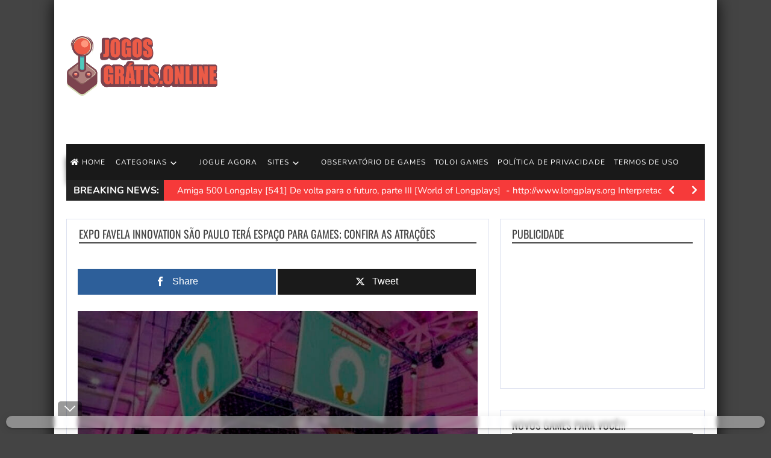

--- FILE ---
content_type: text/html; charset=UTF-8
request_url: https://jogosgratis.online/expo-favela-innovation-sao-paulo-tera-espaco-para-games-confira-as-atracoes/
body_size: 27395
content:
<!doctype html>
<!--[if !IE]>
<html class="no-js non-ie" lang="pt-BR" prefix="og: https://ogp.me/ns#"> <![endif]-->
<!--[if IE 7 ]>
<html class="no-js ie7" lang="pt-BR" prefix="og: https://ogp.me/ns#"> <![endif]-->
<!--[if IE 8 ]>
<html class="no-js ie8" lang="pt-BR" prefix="og: https://ogp.me/ns#"> <![endif]-->
<!--[if IE 9 ]>
<html class="no-js ie9" lang="pt-BR" prefix="og: https://ogp.me/ns#"> <![endif]-->
<!--[if gt IE 9]><!-->
<html class="no-js" lang="pt-BR" prefix="og: https://ogp.me/ns#"> <!--<![endif]-->
<head>
<meta charset="UTF-8"/>
<meta name="viewport" content="width=device-width, initial-scale=1.0">
<link rel="profile" href="https://gmpg.org/xfn/11" />
<link rel="pingback" href="https://jogosgratis.online/xmlrpc.php"/>
<meta property="og:image" content="https://jogosgratis.online/wp-content/uploads/2023/03/Expo-Favela-Innovation-Sao-Paulo-tera-espaco-para-games-confira.jpg" />
<!-- Open Graph Meta Tags generated by MashShare 4.0.47 - https://mashshare.net -->
<meta property="og:type" content="article" /> 
<meta property="og:title" content="Expo Favela Innovation São Paulo terá espaço para games; confira as atrações" />
<meta property="og:description" content="A Expo Favela Innovation São Paulo, é a maior conexão entre as inovações da favela e o asfalto, o evento, organizado pela Favela Holding, e tendo como parceira social a Central Única das Favelas (CUFA)," />
<meta property="og:image" content="https://jogosgratis.online/wp-content/uploads/2023/03/Expo-Favela-Innovation-Sao-Paulo-tera-espaco-para-games-confira.jpg" />
<meta property="og:url" content="https://jogosgratis.online/expo-favela-innovation-sao-paulo-tera-espaco-para-games-confira-as-atracoes/" />
<meta property="og:site_name" content="jogosgratis.online" />
<meta property="article:published_time" content="2023-03-10T23:24:52-03:00" />
<meta property="article:modified_time" content="2023-03-10T23:24:52-03:00" />
<meta property="og:updated_time" content="2023-03-10T23:24:52-03:00" />
<!-- Open Graph Meta Tags generated by MashShare 4.0.47 - https://www.mashshare.net -->
<!-- Twitter Card generated by MashShare 4.0.47 - https://www.mashshare.net -->
<meta property="og:image:width" content="768" />
<meta property="og:image:height" content="576" />
<meta name="twitter:card" content="summary_large_image">
<meta name="twitter:title" content="Expo Favela Innovation São Paulo terá espaço para games; confira as atrações">
<meta name="twitter:description" content="A Expo Favela Innovation São Paulo, é a maior conexão entre as inovações da favela e o asfalto, o evento, organizado pela Favela Holding, e tendo como parceira social a Central Única das Favelas (CUFA),">
<meta name="twitter:image" content="https://jogosgratis.online/wp-content/uploads/2023/03/Expo-Favela-Innovation-Sao-Paulo-tera-espaco-para-games-confira.jpg">
<!-- Twitter Card generated by MashShare 4.0.47 - https://www.mashshare.net -->


<!-- Google Tag Manager for WordPress by gtm4wp.com -->
<script data-cfasync="false" data-pagespeed-no-defer>
	var gtm4wp_datalayer_name = "dataLayer";
	var dataLayer = dataLayer || [];
</script>
<!-- End Google Tag Manager for WordPress by gtm4wp.com -->
<!-- Otimização para mecanismos de pesquisa pelo Rank Math - https://rankmath.com/ -->
<title>Expo Favela Innovation São Paulo terá espaço para games; confira as atrações &bull; jogosgratis.online</title>
<meta name="description" content="Quero Jogar Online jogos gratis, carros, tiros, aliens, defesa, jogo de corrida e Futebol."/>
<meta name="robots" content="follow, index, max-snippet:-1, max-video-preview:-1, max-image-preview:large"/>
<link rel="canonical" href="https://jogosgratis.online/expo-favela-innovation-sao-paulo-tera-espaco-para-games-confira-as-atracoes/" />
<meta property="og:locale" content="pt_BR" />
<meta property="og:type" content="article" />
<meta property="og:title" content="Expo Favela Innovation São Paulo terá espaço para games; confira as atrações &bull; jogosgratis.online" />
<meta property="og:description" content="Quero Jogar Online jogos gratis, carros, tiros, aliens, defesa, jogo de corrida e Futebol." />
<meta property="og:url" content="https://jogosgratis.online/expo-favela-innovation-sao-paulo-tera-espaco-para-games-confira-as-atracoes/" />
<meta property="og:site_name" content="Jogos Gratis" />
<meta property="article:section" content="Observatório de Games" />
<meta property="og:image" content="https://jogosgratis.online/wp-content/uploads/2023/03/Expo-Favela-Innovation-Sao-Paulo-tera-espaco-para-games-confira.jpg" />
<meta property="og:image:secure_url" content="https://jogosgratis.online/wp-content/uploads/2023/03/Expo-Favela-Innovation-Sao-Paulo-tera-espaco-para-games-confira.jpg" />
<meta property="og:image:width" content="768" />
<meta property="og:image:height" content="576" />
<meta property="og:image:alt" content="Expo Favela Innovation São Paulo terá espaço para games; confira as atrações" />
<meta property="og:image:type" content="image/jpeg" />
<meta property="article:published_time" content="2023-03-10T23:24:52-03:00" />
<meta name="twitter:card" content="summary_large_image" />
<meta name="twitter:title" content="Expo Favela Innovation São Paulo terá espaço para games; confira as atrações &bull; jogosgratis.online" />
<meta name="twitter:description" content="Quero Jogar Online jogos gratis, carros, tiros, aliens, defesa, jogo de corrida e Futebol." />
<meta name="twitter:image" content="https://jogosgratis.online/wp-content/uploads/2023/03/Expo-Favela-Innovation-Sao-Paulo-tera-espaco-para-games-confira.jpg" />
<script type="application/ld+json" class="rank-math-schema">{"@context":"https://schema.org","@graph":[{"@type":["EntertainmentBusiness","Organization"],"@id":"https://jogosgratis.online/#organization","name":"Jogos Gratis Online","url":"https://jogosgratis.online","openingHours":["Monday,Tuesday,Wednesday,Thursday,Friday,Saturday,Sunday 09:00-17:00"]},{"@type":"WebSite","@id":"https://jogosgratis.online/#website","url":"https://jogosgratis.online","name":"Jogos Gratis","alternateName":"Jogos Gratis","publisher":{"@id":"https://jogosgratis.online/#organization"},"inLanguage":"pt-BR"},{"@type":"ImageObject","@id":"https://jogosgratis.online/wp-content/uploads/2023/03/Expo-Favela-Innovation-Sao-Paulo-tera-espaco-para-games-confira.jpg","url":"https://jogosgratis.online/wp-content/uploads/2023/03/Expo-Favela-Innovation-Sao-Paulo-tera-espaco-para-games-confira.jpg","width":"768","height":"576","inLanguage":"pt-BR"},{"@type":"WebPage","@id":"https://jogosgratis.online/expo-favela-innovation-sao-paulo-tera-espaco-para-games-confira-as-atracoes/#webpage","url":"https://jogosgratis.online/expo-favela-innovation-sao-paulo-tera-espaco-para-games-confira-as-atracoes/","name":"Expo Favela Innovation S\u00e3o Paulo ter\u00e1 espa\u00e7o para games; confira as atra\u00e7\u00f5es &bull; jogosgratis.online","datePublished":"2023-03-10T23:24:52-03:00","dateModified":"2023-03-10T23:24:52-03:00","isPartOf":{"@id":"https://jogosgratis.online/#website"},"primaryImageOfPage":{"@id":"https://jogosgratis.online/wp-content/uploads/2023/03/Expo-Favela-Innovation-Sao-Paulo-tera-espaco-para-games-confira.jpg"},"inLanguage":"pt-BR"},{"@type":"Person","@id":"https://jogosgratis.online/author/renato-almeida/","name":"Renato Almeida","url":"https://jogosgratis.online/author/renato-almeida/","image":{"@type":"ImageObject","@id":"https://secure.gravatar.com/avatar/20e2cf5b3cfb43ebb5fcb11ec780e3ec659aeb09b2dd31f87a704c59248013b3?s=96&amp;d=mm&amp;r=g","url":"https://secure.gravatar.com/avatar/20e2cf5b3cfb43ebb5fcb11ec780e3ec659aeb09b2dd31f87a704c59248013b3?s=96&amp;d=mm&amp;r=g","caption":"Renato Almeida","inLanguage":"pt-BR"},"sameAs":["https://beta.jogosgratis.online"],"worksFor":{"@id":"https://jogosgratis.online/#organization"}},{"@type":"BlogPosting","headline":"Expo Favela Innovation S\u00e3o Paulo ter\u00e1 espa\u00e7o para games; confira as atra\u00e7\u00f5es &bull; jogosgratis.online","datePublished":"2023-03-10T23:24:52-03:00","dateModified":"2023-03-10T23:24:52-03:00","author":{"@id":"https://jogosgratis.online/author/renato-almeida/","name":"Renato Almeida"},"publisher":{"@id":"https://jogosgratis.online/#organization"},"description":"Quero Jogar Online jogos gratis, carros, tiros, aliens, defesa, jogo de corrida e Futebol.","name":"Expo Favela Innovation S\u00e3o Paulo ter\u00e1 espa\u00e7o para games; confira as atra\u00e7\u00f5es &bull; jogosgratis.online","@id":"https://jogosgratis.online/expo-favela-innovation-sao-paulo-tera-espaco-para-games-confira-as-atracoes/#richSnippet","isPartOf":{"@id":"https://jogosgratis.online/expo-favela-innovation-sao-paulo-tera-espaco-para-games-confira-as-atracoes/#webpage"},"image":{"@id":"https://jogosgratis.online/wp-content/uploads/2023/03/Expo-Favela-Innovation-Sao-Paulo-tera-espaco-para-games-confira.jpg"},"inLanguage":"pt-BR","mainEntityOfPage":{"@id":"https://jogosgratis.online/expo-favela-innovation-sao-paulo-tera-espaco-para-games-confira-as-atracoes/#webpage"}}]}</script>
<!-- /Plugin de SEO Rank Math para WordPress -->

<link rel='dns-prefetch' href='//fonts.googleapis.com' />
<link rel='dns-prefetch' href='//netdna.bootstrapcdn.com' />
<link rel="alternate" type="application/rss+xml" title="Feed para jogosgratis.online &raquo;" href="https://jogosgratis.online/feed/" />
<link rel="alternate" type="application/rss+xml" title="Feed de comentários para jogosgratis.online &raquo;" href="https://jogosgratis.online/comments/feed/" />
<link rel="alternate" title="oEmbed (JSON)" type="application/json+oembed" href="https://jogosgratis.online/wp-json/oembed/1.0/embed?url=https%3A%2F%2Fjogosgratis.online%2Fexpo-favela-innovation-sao-paulo-tera-espaco-para-games-confira-as-atracoes%2F" />
<link rel="alternate" title="oEmbed (XML)" type="text/xml+oembed" href="https://jogosgratis.online/wp-json/oembed/1.0/embed?url=https%3A%2F%2Fjogosgratis.online%2Fexpo-favela-innovation-sao-paulo-tera-espaco-para-games-confira-as-atracoes%2F&#038;format=xml" />
<style id='wp-img-auto-sizes-contain-inline-css' type='text/css'>
img:is([sizes=auto i],[sizes^="auto," i]){contain-intrinsic-size:3000px 1500px}
/*# sourceURL=wp-img-auto-sizes-contain-inline-css */
</style>
<link rel='stylesheet' id='arqam-style-css' href='https://jogosgratis.online/wp-content/plugins/arqam/assets/style.css?ver=6.9' type='text/css' media='all' />
<link rel='stylesheet' id='MyScoresPresenter-css' href='https://jogosgratis.online/wp-content/plugins/myscorespresenter/myscorespresenter.css?ver=6.9' type='text/css' media='all' />
<style id='wp-emoji-styles-inline-css' type='text/css'>

	img.wp-smiley, img.emoji {
		display: inline !important;
		border: none !important;
		box-shadow: none !important;
		height: 1em !important;
		width: 1em !important;
		margin: 0 0.07em !important;
		vertical-align: -0.1em !important;
		background: none !important;
		padding: 0 !important;
	}
/*# sourceURL=wp-emoji-styles-inline-css */
</style>
<style id='wp-block-library-inline-css' type='text/css'>
:root{--wp-block-synced-color:#7a00df;--wp-block-synced-color--rgb:122,0,223;--wp-bound-block-color:var(--wp-block-synced-color);--wp-editor-canvas-background:#ddd;--wp-admin-theme-color:#007cba;--wp-admin-theme-color--rgb:0,124,186;--wp-admin-theme-color-darker-10:#006ba1;--wp-admin-theme-color-darker-10--rgb:0,107,160.5;--wp-admin-theme-color-darker-20:#005a87;--wp-admin-theme-color-darker-20--rgb:0,90,135;--wp-admin-border-width-focus:2px}@media (min-resolution:192dpi){:root{--wp-admin-border-width-focus:1.5px}}.wp-element-button{cursor:pointer}:root .has-very-light-gray-background-color{background-color:#eee}:root .has-very-dark-gray-background-color{background-color:#313131}:root .has-very-light-gray-color{color:#eee}:root .has-very-dark-gray-color{color:#313131}:root .has-vivid-green-cyan-to-vivid-cyan-blue-gradient-background{background:linear-gradient(135deg,#00d084,#0693e3)}:root .has-purple-crush-gradient-background{background:linear-gradient(135deg,#34e2e4,#4721fb 50%,#ab1dfe)}:root .has-hazy-dawn-gradient-background{background:linear-gradient(135deg,#faaca8,#dad0ec)}:root .has-subdued-olive-gradient-background{background:linear-gradient(135deg,#fafae1,#67a671)}:root .has-atomic-cream-gradient-background{background:linear-gradient(135deg,#fdd79a,#004a59)}:root .has-nightshade-gradient-background{background:linear-gradient(135deg,#330968,#31cdcf)}:root .has-midnight-gradient-background{background:linear-gradient(135deg,#020381,#2874fc)}:root{--wp--preset--font-size--normal:16px;--wp--preset--font-size--huge:42px}.has-regular-font-size{font-size:1em}.has-larger-font-size{font-size:2.625em}.has-normal-font-size{font-size:var(--wp--preset--font-size--normal)}.has-huge-font-size{font-size:var(--wp--preset--font-size--huge)}.has-text-align-center{text-align:center}.has-text-align-left{text-align:left}.has-text-align-right{text-align:right}.has-fit-text{white-space:nowrap!important}#end-resizable-editor-section{display:none}.aligncenter{clear:both}.items-justified-left{justify-content:flex-start}.items-justified-center{justify-content:center}.items-justified-right{justify-content:flex-end}.items-justified-space-between{justify-content:space-between}.screen-reader-text{border:0;clip-path:inset(50%);height:1px;margin:-1px;overflow:hidden;padding:0;position:absolute;width:1px;word-wrap:normal!important}.screen-reader-text:focus{background-color:#ddd;clip-path:none;color:#444;display:block;font-size:1em;height:auto;left:5px;line-height:normal;padding:15px 23px 14px;text-decoration:none;top:5px;width:auto;z-index:100000}html :where(.has-border-color){border-style:solid}html :where([style*=border-top-color]){border-top-style:solid}html :where([style*=border-right-color]){border-right-style:solid}html :where([style*=border-bottom-color]){border-bottom-style:solid}html :where([style*=border-left-color]){border-left-style:solid}html :where([style*=border-width]){border-style:solid}html :where([style*=border-top-width]){border-top-style:solid}html :where([style*=border-right-width]){border-right-style:solid}html :where([style*=border-bottom-width]){border-bottom-style:solid}html :where([style*=border-left-width]){border-left-style:solid}html :where(img[class*=wp-image-]){height:auto;max-width:100%}:where(figure){margin:0 0 1em}html :where(.is-position-sticky){--wp-admin--admin-bar--position-offset:var(--wp-admin--admin-bar--height,0px)}@media screen and (max-width:600px){html :where(.is-position-sticky){--wp-admin--admin-bar--position-offset:0px}}

/*# sourceURL=wp-block-library-inline-css */
</style><style id='wp-block-search-inline-css' type='text/css'>
.wp-block-search__button{margin-left:10px;word-break:normal}.wp-block-search__button.has-icon{line-height:0}.wp-block-search__button svg{height:1.25em;min-height:24px;min-width:24px;width:1.25em;fill:currentColor;vertical-align:text-bottom}:where(.wp-block-search__button){border:1px solid #ccc;padding:6px 10px}.wp-block-search__inside-wrapper{display:flex;flex:auto;flex-wrap:nowrap;max-width:100%}.wp-block-search__label{width:100%}.wp-block-search.wp-block-search__button-only .wp-block-search__button{box-sizing:border-box;display:flex;flex-shrink:0;justify-content:center;margin-left:0;max-width:100%}.wp-block-search.wp-block-search__button-only .wp-block-search__inside-wrapper{min-width:0!important;transition-property:width}.wp-block-search.wp-block-search__button-only .wp-block-search__input{flex-basis:100%;transition-duration:.3s}.wp-block-search.wp-block-search__button-only.wp-block-search__searchfield-hidden,.wp-block-search.wp-block-search__button-only.wp-block-search__searchfield-hidden .wp-block-search__inside-wrapper{overflow:hidden}.wp-block-search.wp-block-search__button-only.wp-block-search__searchfield-hidden .wp-block-search__input{border-left-width:0!important;border-right-width:0!important;flex-basis:0;flex-grow:0;margin:0;min-width:0!important;padding-left:0!important;padding-right:0!important;width:0!important}:where(.wp-block-search__input){appearance:none;border:1px solid #949494;flex-grow:1;font-family:inherit;font-size:inherit;font-style:inherit;font-weight:inherit;letter-spacing:inherit;line-height:inherit;margin-left:0;margin-right:0;min-width:3rem;padding:8px;text-decoration:unset!important;text-transform:inherit}:where(.wp-block-search__button-inside .wp-block-search__inside-wrapper){background-color:#fff;border:1px solid #949494;box-sizing:border-box;padding:4px}:where(.wp-block-search__button-inside .wp-block-search__inside-wrapper) .wp-block-search__input{border:none;border-radius:0;padding:0 4px}:where(.wp-block-search__button-inside .wp-block-search__inside-wrapper) .wp-block-search__input:focus{outline:none}:where(.wp-block-search__button-inside .wp-block-search__inside-wrapper) :where(.wp-block-search__button){padding:4px 8px}.wp-block-search.aligncenter .wp-block-search__inside-wrapper{margin:auto}.wp-block[data-align=right] .wp-block-search.wp-block-search__button-only .wp-block-search__inside-wrapper{float:right}
/*# sourceURL=https://jogosgratis.online/wp-includes/blocks/search/style.min.css */
</style>
<style id='global-styles-inline-css' type='text/css'>
:root{--wp--preset--aspect-ratio--square: 1;--wp--preset--aspect-ratio--4-3: 4/3;--wp--preset--aspect-ratio--3-4: 3/4;--wp--preset--aspect-ratio--3-2: 3/2;--wp--preset--aspect-ratio--2-3: 2/3;--wp--preset--aspect-ratio--16-9: 16/9;--wp--preset--aspect-ratio--9-16: 9/16;--wp--preset--color--black: #000000;--wp--preset--color--cyan-bluish-gray: #abb8c3;--wp--preset--color--white: #ffffff;--wp--preset--color--pale-pink: #f78da7;--wp--preset--color--vivid-red: #cf2e2e;--wp--preset--color--luminous-vivid-orange: #ff6900;--wp--preset--color--luminous-vivid-amber: #fcb900;--wp--preset--color--light-green-cyan: #7bdcb5;--wp--preset--color--vivid-green-cyan: #00d084;--wp--preset--color--pale-cyan-blue: #8ed1fc;--wp--preset--color--vivid-cyan-blue: #0693e3;--wp--preset--color--vivid-purple: #9b51e0;--wp--preset--gradient--vivid-cyan-blue-to-vivid-purple: linear-gradient(135deg,rgb(6,147,227) 0%,rgb(155,81,224) 100%);--wp--preset--gradient--light-green-cyan-to-vivid-green-cyan: linear-gradient(135deg,rgb(122,220,180) 0%,rgb(0,208,130) 100%);--wp--preset--gradient--luminous-vivid-amber-to-luminous-vivid-orange: linear-gradient(135deg,rgb(252,185,0) 0%,rgb(255,105,0) 100%);--wp--preset--gradient--luminous-vivid-orange-to-vivid-red: linear-gradient(135deg,rgb(255,105,0) 0%,rgb(207,46,46) 100%);--wp--preset--gradient--very-light-gray-to-cyan-bluish-gray: linear-gradient(135deg,rgb(238,238,238) 0%,rgb(169,184,195) 100%);--wp--preset--gradient--cool-to-warm-spectrum: linear-gradient(135deg,rgb(74,234,220) 0%,rgb(151,120,209) 20%,rgb(207,42,186) 40%,rgb(238,44,130) 60%,rgb(251,105,98) 80%,rgb(254,248,76) 100%);--wp--preset--gradient--blush-light-purple: linear-gradient(135deg,rgb(255,206,236) 0%,rgb(152,150,240) 100%);--wp--preset--gradient--blush-bordeaux: linear-gradient(135deg,rgb(254,205,165) 0%,rgb(254,45,45) 50%,rgb(107,0,62) 100%);--wp--preset--gradient--luminous-dusk: linear-gradient(135deg,rgb(255,203,112) 0%,rgb(199,81,192) 50%,rgb(65,88,208) 100%);--wp--preset--gradient--pale-ocean: linear-gradient(135deg,rgb(255,245,203) 0%,rgb(182,227,212) 50%,rgb(51,167,181) 100%);--wp--preset--gradient--electric-grass: linear-gradient(135deg,rgb(202,248,128) 0%,rgb(113,206,126) 100%);--wp--preset--gradient--midnight: linear-gradient(135deg,rgb(2,3,129) 0%,rgb(40,116,252) 100%);--wp--preset--font-size--small: 13px;--wp--preset--font-size--medium: 20px;--wp--preset--font-size--large: 36px;--wp--preset--font-size--x-large: 42px;--wp--preset--spacing--20: 0.44rem;--wp--preset--spacing--30: 0.67rem;--wp--preset--spacing--40: 1rem;--wp--preset--spacing--50: 1.5rem;--wp--preset--spacing--60: 2.25rem;--wp--preset--spacing--70: 3.38rem;--wp--preset--spacing--80: 5.06rem;--wp--preset--shadow--natural: 6px 6px 9px rgba(0, 0, 0, 0.2);--wp--preset--shadow--deep: 12px 12px 50px rgba(0, 0, 0, 0.4);--wp--preset--shadow--sharp: 6px 6px 0px rgba(0, 0, 0, 0.2);--wp--preset--shadow--outlined: 6px 6px 0px -3px rgb(255, 255, 255), 6px 6px rgb(0, 0, 0);--wp--preset--shadow--crisp: 6px 6px 0px rgb(0, 0, 0);}:where(.is-layout-flex){gap: 0.5em;}:where(.is-layout-grid){gap: 0.5em;}body .is-layout-flex{display: flex;}.is-layout-flex{flex-wrap: wrap;align-items: center;}.is-layout-flex > :is(*, div){margin: 0;}body .is-layout-grid{display: grid;}.is-layout-grid > :is(*, div){margin: 0;}:where(.wp-block-columns.is-layout-flex){gap: 2em;}:where(.wp-block-columns.is-layout-grid){gap: 2em;}:where(.wp-block-post-template.is-layout-flex){gap: 1.25em;}:where(.wp-block-post-template.is-layout-grid){gap: 1.25em;}.has-black-color{color: var(--wp--preset--color--black) !important;}.has-cyan-bluish-gray-color{color: var(--wp--preset--color--cyan-bluish-gray) !important;}.has-white-color{color: var(--wp--preset--color--white) !important;}.has-pale-pink-color{color: var(--wp--preset--color--pale-pink) !important;}.has-vivid-red-color{color: var(--wp--preset--color--vivid-red) !important;}.has-luminous-vivid-orange-color{color: var(--wp--preset--color--luminous-vivid-orange) !important;}.has-luminous-vivid-amber-color{color: var(--wp--preset--color--luminous-vivid-amber) !important;}.has-light-green-cyan-color{color: var(--wp--preset--color--light-green-cyan) !important;}.has-vivid-green-cyan-color{color: var(--wp--preset--color--vivid-green-cyan) !important;}.has-pale-cyan-blue-color{color: var(--wp--preset--color--pale-cyan-blue) !important;}.has-vivid-cyan-blue-color{color: var(--wp--preset--color--vivid-cyan-blue) !important;}.has-vivid-purple-color{color: var(--wp--preset--color--vivid-purple) !important;}.has-black-background-color{background-color: var(--wp--preset--color--black) !important;}.has-cyan-bluish-gray-background-color{background-color: var(--wp--preset--color--cyan-bluish-gray) !important;}.has-white-background-color{background-color: var(--wp--preset--color--white) !important;}.has-pale-pink-background-color{background-color: var(--wp--preset--color--pale-pink) !important;}.has-vivid-red-background-color{background-color: var(--wp--preset--color--vivid-red) !important;}.has-luminous-vivid-orange-background-color{background-color: var(--wp--preset--color--luminous-vivid-orange) !important;}.has-luminous-vivid-amber-background-color{background-color: var(--wp--preset--color--luminous-vivid-amber) !important;}.has-light-green-cyan-background-color{background-color: var(--wp--preset--color--light-green-cyan) !important;}.has-vivid-green-cyan-background-color{background-color: var(--wp--preset--color--vivid-green-cyan) !important;}.has-pale-cyan-blue-background-color{background-color: var(--wp--preset--color--pale-cyan-blue) !important;}.has-vivid-cyan-blue-background-color{background-color: var(--wp--preset--color--vivid-cyan-blue) !important;}.has-vivid-purple-background-color{background-color: var(--wp--preset--color--vivid-purple) !important;}.has-black-border-color{border-color: var(--wp--preset--color--black) !important;}.has-cyan-bluish-gray-border-color{border-color: var(--wp--preset--color--cyan-bluish-gray) !important;}.has-white-border-color{border-color: var(--wp--preset--color--white) !important;}.has-pale-pink-border-color{border-color: var(--wp--preset--color--pale-pink) !important;}.has-vivid-red-border-color{border-color: var(--wp--preset--color--vivid-red) !important;}.has-luminous-vivid-orange-border-color{border-color: var(--wp--preset--color--luminous-vivid-orange) !important;}.has-luminous-vivid-amber-border-color{border-color: var(--wp--preset--color--luminous-vivid-amber) !important;}.has-light-green-cyan-border-color{border-color: var(--wp--preset--color--light-green-cyan) !important;}.has-vivid-green-cyan-border-color{border-color: var(--wp--preset--color--vivid-green-cyan) !important;}.has-pale-cyan-blue-border-color{border-color: var(--wp--preset--color--pale-cyan-blue) !important;}.has-vivid-cyan-blue-border-color{border-color: var(--wp--preset--color--vivid-cyan-blue) !important;}.has-vivid-purple-border-color{border-color: var(--wp--preset--color--vivid-purple) !important;}.has-vivid-cyan-blue-to-vivid-purple-gradient-background{background: var(--wp--preset--gradient--vivid-cyan-blue-to-vivid-purple) !important;}.has-light-green-cyan-to-vivid-green-cyan-gradient-background{background: var(--wp--preset--gradient--light-green-cyan-to-vivid-green-cyan) !important;}.has-luminous-vivid-amber-to-luminous-vivid-orange-gradient-background{background: var(--wp--preset--gradient--luminous-vivid-amber-to-luminous-vivid-orange) !important;}.has-luminous-vivid-orange-to-vivid-red-gradient-background{background: var(--wp--preset--gradient--luminous-vivid-orange-to-vivid-red) !important;}.has-very-light-gray-to-cyan-bluish-gray-gradient-background{background: var(--wp--preset--gradient--very-light-gray-to-cyan-bluish-gray) !important;}.has-cool-to-warm-spectrum-gradient-background{background: var(--wp--preset--gradient--cool-to-warm-spectrum) !important;}.has-blush-light-purple-gradient-background{background: var(--wp--preset--gradient--blush-light-purple) !important;}.has-blush-bordeaux-gradient-background{background: var(--wp--preset--gradient--blush-bordeaux) !important;}.has-luminous-dusk-gradient-background{background: var(--wp--preset--gradient--luminous-dusk) !important;}.has-pale-ocean-gradient-background{background: var(--wp--preset--gradient--pale-ocean) !important;}.has-electric-grass-gradient-background{background: var(--wp--preset--gradient--electric-grass) !important;}.has-midnight-gradient-background{background: var(--wp--preset--gradient--midnight) !important;}.has-small-font-size{font-size: var(--wp--preset--font-size--small) !important;}.has-medium-font-size{font-size: var(--wp--preset--font-size--medium) !important;}.has-large-font-size{font-size: var(--wp--preset--font-size--large) !important;}.has-x-large-font-size{font-size: var(--wp--preset--font-size--x-large) !important;}
/*# sourceURL=global-styles-inline-css */
</style>

<style id='classic-theme-styles-inline-css' type='text/css'>
/*! This file is auto-generated */
.wp-block-button__link{color:#fff;background-color:#32373c;border-radius:9999px;box-shadow:none;text-decoration:none;padding:calc(.667em + 2px) calc(1.333em + 2px);font-size:1.125em}.wp-block-file__button{background:#32373c;color:#fff;text-decoration:none}
/*# sourceURL=/wp-includes/css/classic-themes.min.css */
</style>
<link rel='stylesheet' id='contact-form-7-css' href='https://jogosgratis.online/wp-content/plugins/contact-form-7/includes/css/styles.css?ver=6.1.4' type='text/css' media='all' />
<link rel='stylesheet' id='font-awesome-four-css' href='https://jogosgratis.online/wp-content/plugins/font-awesome-4-menus/css/font-awesome.min.css?ver=4.7.0' type='text/css' media='all' />
<link rel='stylesheet' id='mashsb-styles-css' href='https://jogosgratis.online/wp-content/plugins/mashsharer/assets/css/mashsb.min.css?ver=4.0.47' type='text/css' media='all' />
<style id='mashsb-styles-inline-css' type='text/css'>
.mashsb-count {color:#cccccc;}@media only screen and (min-width:568px){.mashsb-buttons a {min-width: 177px;}}
/*# sourceURL=mashsb-styles-inline-css */
</style>
<link rel='stylesheet' id='widgetopts-styles-css' href='https://jogosgratis.online/wp-content/plugins/widget-options/assets/css/widget-options.css?ver=4.1.3' type='text/css' media='all' />
<link rel='stylesheet' id='slick-css' href='https://jogosgratis.online/wp-content/plugins/widget-post-slider/assets/css/slick.css?ver=all' type='text/css' media='all' />
<link rel='stylesheet' id='font-awesome-css-css' href='https://jogosgratis.online/wp-content/plugins/widget-post-slider/assets/css/font-awesome.min.css?ver=all' type='text/css' media='all' />
<link rel='stylesheet' id='widget-post-slider-style-css' href='https://jogosgratis.online/wp-content/plugins/widget-post-slider/assets/css/style.css?ver=all' type='text/css' media='all' />
<link rel='stylesheet' id='wp_automatic_gallery_style-css' href='https://jogosgratis.online/wp-content/plugins/wp-automatic/css/wp-automatic.css?ver=1.0.0' type='text/css' media='all' />
<link rel='stylesheet' id='gameleon-style-css' href='https://jogosgratis.online/wp-content/themes/gameleon/assets/css/style.min.css?ver=7.4' type='text/css' media='all' />
<style id='gameleon-style-inline-css' type='text/css'>

        #header{
            margin-bottom: 30px;
        }

    

        .td-fly-in-effect {
            -webkit-animation-name:flyIn;
            animation-name:flyIn;
            -webkit-animation-duration:1s;
            animation-duration:1s;
            -webkit-animation-fill-mode:both;
            animation-fill-mode:both;
            }

    
        

        .widget-title {background-color:transparent; margin: 10px 20px;}
        .widget-title {border-bottom: 2px solid #444444;}
        #content-arcade .widget-title h1 { padding: 4px 20px;}
        .td-game-buttons { right: 20px;}
        #content-arcade .widget-title {margin: 0;}
        .widget-title h1, .widget-title h3 {margin: 0; padding:4px 0;}
        #widgets .widget-title h1, #widgets .widget-title h3 { padding:4px 0;}
        #widgets .widget-title {margin: -10px 0 20px;}
        #homepage-wrap .widget-title {margin: -10px 0px 20px 0;}
        .td-content-inner-no-comm  {border: none;}
        #homepage-wrap .widget_tigu_home_module_1 .widget-title,
        #homepage-wrap .widget_tigu_home_module_2 .widget-title,
        #homepage-wrap .widget_tigu_home_module_3 .widget-title,
        #homepage-wrap .widget_tigu_home_module_4 .widget-title {margin: 10px 20px;}
        #homepage-wrap .td-module-7 .widget-title {margin: 0 0 20px 0;}
        .td-dark-mode .widget-title:before {content:none;}
        #td-home-tabs .tabs-wrapper .tab-links a {background-color: transparent;}
        ul.nd_tabs {background-color: transparent;}
        #td-social-tabs .tabs-wrapper .tab-links a {background-color: transparent;}
        .td-content-inner-no-comm .widget-title {margin: 10px 0px 20px; border-bottom: 2px solid #444444;}
        #td-home-tabs .tabs-wrapper .tabs ul {border-bottom: 2px solid #444444; background-color: transparent;}
        #td-social-tabs .tabs-wrapper .socialtabs ul, ul.nd_tabs {border-bottom: 2px solid #444444; background-color: transparent;}
    
body, button, input, select, textarea{font-family:'Nunito', sans-serif;}

    body{line-height:18px;}
    
.menu a{font-family:'Nunito', sans-serif;}
.menu a{font-size:12px;}
.menu a{font-weight:400;}
.widget-title h1, .widget-title h3{line-height:20px;}
/*# sourceURL=gameleon-style-inline-css */
</style>
<style type="text/css">@font-face {font-family:Archivo Narrow;font-style:normal;font-weight:400;src:url(/cf-fonts/v/archivo-narrow/5.0.18/vietnamese/wght/normal.woff2);unicode-range:U+0102-0103,U+0110-0111,U+0128-0129,U+0168-0169,U+01A0-01A1,U+01AF-01B0,U+0300-0301,U+0303-0304,U+0308-0309,U+0323,U+0329,U+1EA0-1EF9,U+20AB;font-display:swap;}@font-face {font-family:Archivo Narrow;font-style:normal;font-weight:400;src:url(/cf-fonts/v/archivo-narrow/5.0.18/latin/wght/normal.woff2);unicode-range:U+0000-00FF,U+0131,U+0152-0153,U+02BB-02BC,U+02C6,U+02DA,U+02DC,U+0304,U+0308,U+0329,U+2000-206F,U+2074,U+20AC,U+2122,U+2191,U+2193,U+2212,U+2215,U+FEFF,U+FFFD;font-display:swap;}@font-face {font-family:Archivo Narrow;font-style:normal;font-weight:400;src:url(/cf-fonts/v/archivo-narrow/5.0.18/latin-ext/wght/normal.woff2);unicode-range:U+0100-02AF,U+0304,U+0308,U+0329,U+1E00-1E9F,U+1EF2-1EFF,U+2020,U+20A0-20AB,U+20AD-20CF,U+2113,U+2C60-2C7F,U+A720-A7FF;font-display:swap;}@font-face {font-family:Archivo Narrow;font-style:normal;font-weight:700;src:url(/cf-fonts/v/archivo-narrow/5.0.18/latin-ext/wght/normal.woff2);unicode-range:U+0100-02AF,U+0304,U+0308,U+0329,U+1E00-1E9F,U+1EF2-1EFF,U+2020,U+20A0-20AB,U+20AD-20CF,U+2113,U+2C60-2C7F,U+A720-A7FF;font-display:swap;}@font-face {font-family:Archivo Narrow;font-style:normal;font-weight:700;src:url(/cf-fonts/v/archivo-narrow/5.0.18/latin/wght/normal.woff2);unicode-range:U+0000-00FF,U+0131,U+0152-0153,U+02BB-02BC,U+02C6,U+02DA,U+02DC,U+0304,U+0308,U+0329,U+2000-206F,U+2074,U+20AC,U+2122,U+2191,U+2193,U+2212,U+2215,U+FEFF,U+FFFD;font-display:swap;}@font-face {font-family:Archivo Narrow;font-style:normal;font-weight:700;src:url(/cf-fonts/v/archivo-narrow/5.0.18/vietnamese/wght/normal.woff2);unicode-range:U+0102-0103,U+0110-0111,U+0128-0129,U+0168-0169,U+01A0-01A1,U+01AF-01B0,U+0300-0301,U+0303-0304,U+0308-0309,U+0323,U+0329,U+1EA0-1EF9,U+20AB;font-display:swap;}@font-face {font-family:Archivo Narrow;font-style:italic;font-weight:400;src:url(/cf-fonts/v/archivo-narrow/5.0.18/latin-ext/wght/italic.woff2);unicode-range:U+0100-02AF,U+0304,U+0308,U+0329,U+1E00-1E9F,U+1EF2-1EFF,U+2020,U+20A0-20AB,U+20AD-20CF,U+2113,U+2C60-2C7F,U+A720-A7FF;font-display:swap;}@font-face {font-family:Archivo Narrow;font-style:italic;font-weight:400;src:url(/cf-fonts/v/archivo-narrow/5.0.18/vietnamese/wght/italic.woff2);unicode-range:U+0102-0103,U+0110-0111,U+0128-0129,U+0168-0169,U+01A0-01A1,U+01AF-01B0,U+0300-0301,U+0303-0304,U+0308-0309,U+0323,U+0329,U+1EA0-1EF9,U+20AB;font-display:swap;}@font-face {font-family:Archivo Narrow;font-style:italic;font-weight:400;src:url(/cf-fonts/v/archivo-narrow/5.0.18/latin/wght/italic.woff2);unicode-range:U+0000-00FF,U+0131,U+0152-0153,U+02BB-02BC,U+02C6,U+02DA,U+02DC,U+0304,U+0308,U+0329,U+2000-206F,U+2074,U+20AC,U+2122,U+2191,U+2193,U+2212,U+2215,U+FEFF,U+FFFD;font-display:swap;}@font-face {font-family:Oswald;font-style:normal;font-weight:400;src:url(/cf-fonts/v/oswald/5.0.18/latin/wght/normal.woff2);unicode-range:U+0000-00FF,U+0131,U+0152-0153,U+02BB-02BC,U+02C6,U+02DA,U+02DC,U+0304,U+0308,U+0329,U+2000-206F,U+2074,U+20AC,U+2122,U+2191,U+2193,U+2212,U+2215,U+FEFF,U+FFFD;font-display:swap;}@font-face {font-family:Oswald;font-style:normal;font-weight:400;src:url(/cf-fonts/v/oswald/5.0.18/cyrillic-ext/wght/normal.woff2);unicode-range:U+0460-052F,U+1C80-1C88,U+20B4,U+2DE0-2DFF,U+A640-A69F,U+FE2E-FE2F;font-display:swap;}@font-face {font-family:Oswald;font-style:normal;font-weight:400;src:url(/cf-fonts/v/oswald/5.0.18/latin-ext/wght/normal.woff2);unicode-range:U+0100-02AF,U+0304,U+0308,U+0329,U+1E00-1E9F,U+1EF2-1EFF,U+2020,U+20A0-20AB,U+20AD-20CF,U+2113,U+2C60-2C7F,U+A720-A7FF;font-display:swap;}@font-face {font-family:Oswald;font-style:normal;font-weight:400;src:url(/cf-fonts/v/oswald/5.0.18/vietnamese/wght/normal.woff2);unicode-range:U+0102-0103,U+0110-0111,U+0128-0129,U+0168-0169,U+01A0-01A1,U+01AF-01B0,U+0300-0301,U+0303-0304,U+0308-0309,U+0323,U+0329,U+1EA0-1EF9,U+20AB;font-display:swap;}@font-face {font-family:Oswald;font-style:normal;font-weight:400;src:url(/cf-fonts/v/oswald/5.0.18/cyrillic/wght/normal.woff2);unicode-range:U+0301,U+0400-045F,U+0490-0491,U+04B0-04B1,U+2116;font-display:swap;}@font-face {font-family:Oswald;font-style:normal;font-weight:700;src:url(/cf-fonts/v/oswald/5.0.18/cyrillic-ext/wght/normal.woff2);unicode-range:U+0460-052F,U+1C80-1C88,U+20B4,U+2DE0-2DFF,U+A640-A69F,U+FE2E-FE2F;font-display:swap;}@font-face {font-family:Oswald;font-style:normal;font-weight:700;src:url(/cf-fonts/v/oswald/5.0.18/latin/wght/normal.woff2);unicode-range:U+0000-00FF,U+0131,U+0152-0153,U+02BB-02BC,U+02C6,U+02DA,U+02DC,U+0304,U+0308,U+0329,U+2000-206F,U+2074,U+20AC,U+2122,U+2191,U+2193,U+2212,U+2215,U+FEFF,U+FFFD;font-display:swap;}@font-face {font-family:Oswald;font-style:normal;font-weight:700;src:url(/cf-fonts/v/oswald/5.0.18/vietnamese/wght/normal.woff2);unicode-range:U+0102-0103,U+0110-0111,U+0128-0129,U+0168-0169,U+01A0-01A1,U+01AF-01B0,U+0300-0301,U+0303-0304,U+0308-0309,U+0323,U+0329,U+1EA0-1EF9,U+20AB;font-display:swap;}@font-face {font-family:Oswald;font-style:normal;font-weight:700;src:url(/cf-fonts/v/oswald/5.0.18/cyrillic/wght/normal.woff2);unicode-range:U+0301,U+0400-045F,U+0490-0491,U+04B0-04B1,U+2116;font-display:swap;}@font-face {font-family:Oswald;font-style:normal;font-weight:700;src:url(/cf-fonts/v/oswald/5.0.18/latin-ext/wght/normal.woff2);unicode-range:U+0100-02AF,U+0304,U+0308,U+0329,U+1E00-1E9F,U+1EF2-1EFF,U+2020,U+20A0-20AB,U+20AD-20CF,U+2113,U+2C60-2C7F,U+A720-A7FF;font-display:swap;}@font-face {font-family:Permanent Marker;font-style:normal;font-weight:400;src:url(/cf-fonts/s/permanent-marker/5.0.11/latin/400/normal.woff2);unicode-range:U+0000-00FF,U+0131,U+0152-0153,U+02BB-02BC,U+02C6,U+02DA,U+02DC,U+0304,U+0308,U+0329,U+2000-206F,U+2074,U+20AC,U+2122,U+2191,U+2193,U+2212,U+2215,U+FEFF,U+FFFD;font-display:swap;}</style>
<style type="text/css">@font-face {font-family:Nunito;font-style:normal;font-weight:400;src:url(/cf-fonts/v/nunito/5.0.16/cyrillic/wght/normal.woff2);unicode-range:U+0301,U+0400-045F,U+0490-0491,U+04B0-04B1,U+2116;font-display:swap;}@font-face {font-family:Nunito;font-style:normal;font-weight:400;src:url(/cf-fonts/v/nunito/5.0.16/cyrillic-ext/wght/normal.woff2);unicode-range:U+0460-052F,U+1C80-1C88,U+20B4,U+2DE0-2DFF,U+A640-A69F,U+FE2E-FE2F;font-display:swap;}@font-face {font-family:Nunito;font-style:normal;font-weight:400;src:url(/cf-fonts/v/nunito/5.0.16/vietnamese/wght/normal.woff2);unicode-range:U+0102-0103,U+0110-0111,U+0128-0129,U+0168-0169,U+01A0-01A1,U+01AF-01B0,U+0300-0301,U+0303-0304,U+0308-0309,U+0323,U+0329,U+1EA0-1EF9,U+20AB;font-display:swap;}@font-face {font-family:Nunito;font-style:normal;font-weight:400;src:url(/cf-fonts/v/nunito/5.0.16/latin/wght/normal.woff2);unicode-range:U+0000-00FF,U+0131,U+0152-0153,U+02BB-02BC,U+02C6,U+02DA,U+02DC,U+0304,U+0308,U+0329,U+2000-206F,U+2074,U+20AC,U+2122,U+2191,U+2193,U+2212,U+2215,U+FEFF,U+FFFD;font-display:swap;}@font-face {font-family:Nunito;font-style:normal;font-weight:400;src:url(/cf-fonts/v/nunito/5.0.16/latin-ext/wght/normal.woff2);unicode-range:U+0100-02AF,U+0304,U+0308,U+0329,U+1E00-1E9F,U+1EF2-1EFF,U+2020,U+20A0-20AB,U+20AD-20CF,U+2113,U+2C60-2C7F,U+A720-A7FF;font-display:swap;}@font-face {font-family:Nunito;font-style:normal;font-weight:700;src:url(/cf-fonts/v/nunito/5.0.16/latin/wght/normal.woff2);unicode-range:U+0000-00FF,U+0131,U+0152-0153,U+02BB-02BC,U+02C6,U+02DA,U+02DC,U+0304,U+0308,U+0329,U+2000-206F,U+2074,U+20AC,U+2122,U+2191,U+2193,U+2212,U+2215,U+FEFF,U+FFFD;font-display:swap;}@font-face {font-family:Nunito;font-style:normal;font-weight:700;src:url(/cf-fonts/v/nunito/5.0.16/cyrillic/wght/normal.woff2);unicode-range:U+0301,U+0400-045F,U+0490-0491,U+04B0-04B1,U+2116;font-display:swap;}@font-face {font-family:Nunito;font-style:normal;font-weight:700;src:url(/cf-fonts/v/nunito/5.0.16/vietnamese/wght/normal.woff2);unicode-range:U+0102-0103,U+0110-0111,U+0128-0129,U+0168-0169,U+01A0-01A1,U+01AF-01B0,U+0300-0301,U+0303-0304,U+0308-0309,U+0323,U+0329,U+1EA0-1EF9,U+20AB;font-display:swap;}@font-face {font-family:Nunito;font-style:normal;font-weight:700;src:url(/cf-fonts/v/nunito/5.0.16/cyrillic-ext/wght/normal.woff2);unicode-range:U+0460-052F,U+1C80-1C88,U+20B4,U+2DE0-2DFF,U+A640-A69F,U+FE2E-FE2F;font-display:swap;}@font-face {font-family:Nunito;font-style:normal;font-weight:700;src:url(/cf-fonts/v/nunito/5.0.16/latin-ext/wght/normal.woff2);unicode-range:U+0100-02AF,U+0304,U+0308,U+0329,U+1E00-1E9F,U+1EF2-1EFF,U+2020,U+20A0-20AB,U+20AD-20CF,U+2113,U+2C60-2C7F,U+A720-A7FF;font-display:swap;}@font-face {font-family:Nunito;font-style:italic;font-weight:400;src:url(/cf-fonts/v/nunito/5.0.16/cyrillic-ext/wght/italic.woff2);unicode-range:U+0460-052F,U+1C80-1C88,U+20B4,U+2DE0-2DFF,U+A640-A69F,U+FE2E-FE2F;font-display:swap;}@font-face {font-family:Nunito;font-style:italic;font-weight:400;src:url(/cf-fonts/v/nunito/5.0.16/vietnamese/wght/italic.woff2);unicode-range:U+0102-0103,U+0110-0111,U+0128-0129,U+0168-0169,U+01A0-01A1,U+01AF-01B0,U+0300-0301,U+0303-0304,U+0308-0309,U+0323,U+0329,U+1EA0-1EF9,U+20AB;font-display:swap;}@font-face {font-family:Nunito;font-style:italic;font-weight:400;src:url(/cf-fonts/v/nunito/5.0.16/cyrillic/wght/italic.woff2);unicode-range:U+0301,U+0400-045F,U+0490-0491,U+04B0-04B1,U+2116;font-display:swap;}@font-face {font-family:Nunito;font-style:italic;font-weight:400;src:url(/cf-fonts/v/nunito/5.0.16/latin-ext/wght/italic.woff2);unicode-range:U+0100-02AF,U+0304,U+0308,U+0329,U+1E00-1E9F,U+1EF2-1EFF,U+2020,U+20A0-20AB,U+20AD-20CF,U+2113,U+2C60-2C7F,U+A720-A7FF;font-display:swap;}@font-face {font-family:Nunito;font-style:italic;font-weight:400;src:url(/cf-fonts/v/nunito/5.0.16/latin/wght/italic.woff2);unicode-range:U+0000-00FF,U+0131,U+0152-0153,U+02BB-02BC,U+02C6,U+02DA,U+02DC,U+0304,U+0308,U+0329,U+2000-206F,U+2074,U+20AC,U+2122,U+2191,U+2193,U+2212,U+2215,U+FEFF,U+FFFD;font-display:swap;}</style>
<style type="text/css">@font-face {font-family:Nunito;font-style:normal;font-weight:400;src:url(/cf-fonts/v/nunito/5.0.16/cyrillic/wght/normal.woff2);unicode-range:U+0301,U+0400-045F,U+0490-0491,U+04B0-04B1,U+2116;font-display:swap;}@font-face {font-family:Nunito;font-style:normal;font-weight:400;src:url(/cf-fonts/v/nunito/5.0.16/cyrillic-ext/wght/normal.woff2);unicode-range:U+0460-052F,U+1C80-1C88,U+20B4,U+2DE0-2DFF,U+A640-A69F,U+FE2E-FE2F;font-display:swap;}@font-face {font-family:Nunito;font-style:normal;font-weight:400;src:url(/cf-fonts/v/nunito/5.0.16/vietnamese/wght/normal.woff2);unicode-range:U+0102-0103,U+0110-0111,U+0128-0129,U+0168-0169,U+01A0-01A1,U+01AF-01B0,U+0300-0301,U+0303-0304,U+0308-0309,U+0323,U+0329,U+1EA0-1EF9,U+20AB;font-display:swap;}@font-face {font-family:Nunito;font-style:normal;font-weight:400;src:url(/cf-fonts/v/nunito/5.0.16/latin-ext/wght/normal.woff2);unicode-range:U+0100-02AF,U+0304,U+0308,U+0329,U+1E00-1E9F,U+1EF2-1EFF,U+2020,U+20A0-20AB,U+20AD-20CF,U+2113,U+2C60-2C7F,U+A720-A7FF;font-display:swap;}@font-face {font-family:Nunito;font-style:normal;font-weight:400;src:url(/cf-fonts/v/nunito/5.0.16/latin/wght/normal.woff2);unicode-range:U+0000-00FF,U+0131,U+0152-0153,U+02BB-02BC,U+02C6,U+02DA,U+02DC,U+0304,U+0308,U+0329,U+2000-206F,U+2074,U+20AC,U+2122,U+2191,U+2193,U+2212,U+2215,U+FEFF,U+FFFD;font-display:swap;}@font-face {font-family:Nunito;font-style:normal;font-weight:700;src:url(/cf-fonts/v/nunito/5.0.16/vietnamese/wght/normal.woff2);unicode-range:U+0102-0103,U+0110-0111,U+0128-0129,U+0168-0169,U+01A0-01A1,U+01AF-01B0,U+0300-0301,U+0303-0304,U+0308-0309,U+0323,U+0329,U+1EA0-1EF9,U+20AB;font-display:swap;}@font-face {font-family:Nunito;font-style:normal;font-weight:700;src:url(/cf-fonts/v/nunito/5.0.16/latin/wght/normal.woff2);unicode-range:U+0000-00FF,U+0131,U+0152-0153,U+02BB-02BC,U+02C6,U+02DA,U+02DC,U+0304,U+0308,U+0329,U+2000-206F,U+2074,U+20AC,U+2122,U+2191,U+2193,U+2212,U+2215,U+FEFF,U+FFFD;font-display:swap;}@font-face {font-family:Nunito;font-style:normal;font-weight:700;src:url(/cf-fonts/v/nunito/5.0.16/latin-ext/wght/normal.woff2);unicode-range:U+0100-02AF,U+0304,U+0308,U+0329,U+1E00-1E9F,U+1EF2-1EFF,U+2020,U+20A0-20AB,U+20AD-20CF,U+2113,U+2C60-2C7F,U+A720-A7FF;font-display:swap;}@font-face {font-family:Nunito;font-style:normal;font-weight:700;src:url(/cf-fonts/v/nunito/5.0.16/cyrillic-ext/wght/normal.woff2);unicode-range:U+0460-052F,U+1C80-1C88,U+20B4,U+2DE0-2DFF,U+A640-A69F,U+FE2E-FE2F;font-display:swap;}@font-face {font-family:Nunito;font-style:normal;font-weight:700;src:url(/cf-fonts/v/nunito/5.0.16/cyrillic/wght/normal.woff2);unicode-range:U+0301,U+0400-045F,U+0490-0491,U+04B0-04B1,U+2116;font-display:swap;}@font-face {font-family:Nunito;font-style:italic;font-weight:400;src:url(/cf-fonts/v/nunito/5.0.16/cyrillic/wght/italic.woff2);unicode-range:U+0301,U+0400-045F,U+0490-0491,U+04B0-04B1,U+2116;font-display:swap;}@font-face {font-family:Nunito;font-style:italic;font-weight:400;src:url(/cf-fonts/v/nunito/5.0.16/latin-ext/wght/italic.woff2);unicode-range:U+0100-02AF,U+0304,U+0308,U+0329,U+1E00-1E9F,U+1EF2-1EFF,U+2020,U+20A0-20AB,U+20AD-20CF,U+2113,U+2C60-2C7F,U+A720-A7FF;font-display:swap;}@font-face {font-family:Nunito;font-style:italic;font-weight:400;src:url(/cf-fonts/v/nunito/5.0.16/cyrillic-ext/wght/italic.woff2);unicode-range:U+0460-052F,U+1C80-1C88,U+20B4,U+2DE0-2DFF,U+A640-A69F,U+FE2E-FE2F;font-display:swap;}@font-face {font-family:Nunito;font-style:italic;font-weight:400;src:url(/cf-fonts/v/nunito/5.0.16/latin/wght/italic.woff2);unicode-range:U+0000-00FF,U+0131,U+0152-0153,U+02BB-02BC,U+02C6,U+02DA,U+02DC,U+0304,U+0308,U+0329,U+2000-206F,U+2074,U+20AC,U+2122,U+2191,U+2193,U+2212,U+2215,U+FEFF,U+FFFD;font-display:swap;}@font-face {font-family:Nunito;font-style:italic;font-weight:400;src:url(/cf-fonts/v/nunito/5.0.16/vietnamese/wght/italic.woff2);unicode-range:U+0102-0103,U+0110-0111,U+0128-0129,U+0168-0169,U+01A0-01A1,U+01AF-01B0,U+0300-0301,U+0303-0304,U+0308-0309,U+0323,U+0329,U+1EA0-1EF9,U+20AB;font-display:swap;}</style>
<link rel='stylesheet' id='font-awesome-css' href='https://jogosgratis.online/wp-content/themes/gameleon/assets/fonts/font-awesome/css/all.css?ver=6.9' type='text/css' media='all' />
<link rel='stylesheet' id='dashicons-css' href='https://jogosgratis.online/wp-includes/css/dashicons.min.css?ver=6.9' type='text/css' media='all' />
<link rel='stylesheet' id='wp-pagenavi-css' href='https://jogosgratis.online/wp-content/plugins/wp-pagenavi/pagenavi-css.css?ver=2.70' type='text/css' media='all' />
<link rel='stylesheet' id='fontawesome-css' href='//netdna.bootstrapcdn.com/font-awesome/3.2.1/css/font-awesome.min.css?ver=1.3.9' type='text/css' media='all' />
		<style>
			/* Accessible for screen readers but hidden from view */
			.fa-hidden { position:absolute; left:-10000px; top:auto; width:1px; height:1px; overflow:hidden; }
			.rtl .fa-hidden { left:10000px; }
			.fa-showtext { margin-right: 5px; }
		</style>
		<script type="ce0f804c1809d5d3a2ddda4b-text/javascript" src="https://jogosgratis.online/wp-includes/js/jquery/jquery.min.js?ver=3.7.1" id="jquery-core-js"></script>
<script type="ce0f804c1809d5d3a2ddda4b-text/javascript" src="https://jogosgratis.online/wp-includes/js/jquery/jquery-migrate.min.js?ver=3.4.1" id="jquery-migrate-js"></script>
<script type="ce0f804c1809d5d3a2ddda4b-text/javascript" id="mashsb-js-extra">
/* <![CDATA[ */
var mashsb = {"shares":"0","round_shares":"1","animate_shares":"0","dynamic_buttons":"0","share_url":"https://jogosgratis.online/expo-favela-innovation-sao-paulo-tera-espaco-para-games-confira-as-atracoes/","title":"Expo+Favela+Innovation+S%C3%A3o+Paulo+ter%C3%A1+espa%C3%A7o+para+games%3B+confira+as+atra%C3%A7%C3%B5es","image":"https://jogosgratis.online/wp-content/uploads/2023/03/Expo-Favela-Innovation-Sao-Paulo-tera-espaco-para-games-confira.jpg","desc":"A Expo Favela Innovation S\u00e3o Paulo, \u00e9 a maior conex\u00e3o entre as inova\u00e7\u00f5es da favela e o asfalto, o evento, organizado pela Favela Holding, e tendo como parceira social a Central \u00danica das Favelas (CUFA), \u2026","hashtag":"","subscribe":"content","subscribe_url":"","activestatus":"1","singular":"1","twitter_popup":"1","refresh":"0","nonce":"26786edde9","postid":"1905157","servertime":"1768713258","ajaxurl":"https://jogosgratis.online/wp-admin/admin-ajax.php"};
//# sourceURL=mashsb-js-extra
/* ]]> */
</script>
<script type="ce0f804c1809d5d3a2ddda4b-text/javascript" src="https://jogosgratis.online/wp-content/plugins/mashsharer/assets/js/mashsb.min.js?ver=4.0.47" id="mashsb-js"></script>
<script type="ce0f804c1809d5d3a2ddda4b-text/javascript" src="https://jogosgratis.online/wp-content/plugins/wp-automatic/js/main-front.js?ver=1.0.1" id="wp_automatic_gallery-js"></script>
<link rel="https://api.w.org/" href="https://jogosgratis.online/wp-json/" /><link rel="alternate" title="JSON" type="application/json" href="https://jogosgratis.online/wp-json/wp/v2/posts/1905157" /><link rel="EditURI" type="application/rsd+xml" title="RSD" href="https://jogosgratis.online/xmlrpc.php?rsd" />
<meta name="generator" content="WordPress 6.9" />
<link rel='shortlink' href='https://jogosgratis.online/?p=1905157' />

		<style type="text/css" media="screen">
			

					.arqam-widget-counter.arq-colored li.arq-facebook a i,
					.arqam-widget-counter.arq-flat li.arq-facebook a,
					.arqam-widget-counter.arq-outer-frame.arq-border-colored li.arq-facebook:hover a i{
						background-color:#ce5c4a !important;
					}
					.arqam-widget-counter.arq-outer-frame.arq-border-colored li.arq-facebook a i{
						border-color:#ce5c4a;
						color: #ce5c4a;
					}

					
					.arqam-widget-counter.arq-colored li.arq-twitter a i,
					.arqam-widget-counter.arq-flat li.arq-twitter a,
					.arqam-widget-counter.arq-outer-frame.arq-border-colored li.arq-twitter:hover a i{
						background-color:#ce5c4a !important;
					}
					.arqam-widget-counter.arq-outer-frame.arq-border-colored li.arq-twitter a i{
						border-color:#ce5c4a;
						color: #ce5c4a;
					}

					
					.arqam-widget-counter.arq-colored li.arq-instagram a i,
					.arqam-widget-counter.arq-flat li.arq-instagram a,
					.arqam-widget-counter.arq-outer-frame.arq-border-colored li.arq-instagram:hover a i{
						background-color:#ce5c4a !important;
					}
					.arqam-widget-counter.arq-outer-frame.arq-border-colored li.arq-instagram a i{
						border-color:#ce5c4a;
						color: #ce5c4a;
					}

							</style>
		<link rel='canonical' href='https://observatoriodegames.uol.com.br/eventos/expo-favela-innovation-sao-paulo-tera-espaco-para-games-confira-as-atracoes?utm_source=jogosonline&#038;utm_medium=rss&#038;utm_campaign=parceria/' />

<!-- Google Tag Manager for WordPress by gtm4wp.com -->
<!-- GTM Container placement set to automatic -->
<script data-cfasync="false" data-pagespeed-no-defer type="text/javascript">
	var dataLayer_content = {"pageTitle":"Expo Favela Innovation São Paulo terá espaço para games; confira as atrações &bull; jogosgratis.online","pagePostType":"post","pagePostType2":"single-post","pageCategory":["observatorio-de-games"],"pagePostAuthor":"Renato Almeida","pagePostTerms":{"category":["Observatório de Games"],"meta":{"wp_automatic_camp":1891440,"7d383d5aa140a8eb8770ab9c7259a5a0":"Expo Favela Innovation São Paulo terá espaço para games; confira as atrações","original_link":"https:\/\/observatoriodegames.uol.com.br\/eventos\/expo-favela-innovation-sao-paulo-tera-espaco-para-games-confira-as-atracoes?utm_source=jogosonline&utm_medium=rss&utm_campaign=parceria","canonical_url":"https:\/\/observatoriodegames.uol.com.br\/eventos\/expo-favela-innovation-sao-paulo-tera-espaco-para-games-confira-as-atracoes?utm_source=jogosonline&utm_medium=rss&utm_campaign=parceria","post_views_count":132,"rank_math_news_sitemap_robots":"index","rank_math_robots":"a:1:{i:0;s:5:\"index\";}","rank_math_internal_links_processed":1,"rank_math_analytic_object_id":9189}},"postCountOnPage":1,"postCountTotal":1};
	dataLayer.push( dataLayer_content );
</script>
<script data-cfasync="false" data-pagespeed-no-defer type="text/javascript">
(function(w,d,s,l,i){w[l]=w[l]||[];w[l].push({'gtm.start':
new Date().getTime(),event:'gtm.js'});var f=d.getElementsByTagName(s)[0],
j=d.createElement(s),dl=l!='dataLayer'?'&l='+l:'';j.async=true;j.src=
'//www.googletagmanager.com/gtm.js?id='+i+dl;f.parentNode.insertBefore(j,f);
})(window,document,'script','dataLayer','GTM-TQ6WDPV');
</script>
<!-- End Google Tag Manager for WordPress by gtm4wp.com -->
<meta name="generator" content="MyArcadePlugin Pro 5.37.1" />
<!-- Google Tag Manager -->
<script type="ce0f804c1809d5d3a2ddda4b-text/javascript">(function(w,d,s,l,i){w[l]=w[l]||[];w[l].push({'gtm.start':
new Date().getTime(),event:'gtm.js'});var f=d.getElementsByTagName(s)[0],
j=d.createElement(s),dl=l!='dataLayer'?'&l='+l:'';j.async=true;j.src=
'https://www.googletagmanager.com/gtm.js?id='+i+dl;f.parentNode.insertBefore(j,f);
})(window,document,'script','dataLayer','GTM-P8VHBTMN');</script>
<!-- End Google Tag Manager --><script async="async" src="https://cdn.membrana.media/jgr/ym.js" type="ce0f804c1809d5d3a2ddda4b-text/javascript"></script><!--Consentimento-->
<meta name="adopt-website-id" content="8617d26a-7af0-4d63-a075-8b9eaa909f41" />
<script src="//tag.goadopt.io/injector.js?website_code=8617d26a-7af0-4d63-a075-8b9eaa909f41" class="adopt-injector" type="ce0f804c1809d5d3a2ddda4b-text/javascript"></script>
<!--End Consentimento-->
<!-- Vidoomy -->
<script type="ce0f804c1809d5d3a2ddda4b-text/javascript" src="https://ads.vidoomy.com/jogosgratis_6769.js" async></script>
<!-- End Vidoomy --><script src="//api.grumft.com/inter/24039/24039_INTER_1.js" type="ce0f804c1809d5d3a2ddda4b-text/javascript"></script><!--Adsense-->
<script async src="https://pagead2.googlesyndication.com/pagead/js/adsbygoogle.js?client=ca-pub-2706309630554968" crossorigin="anonymous" type="ce0f804c1809d5d3a2ddda4b-text/javascript"></script>
<!--End Adsense--><link rel="icon" href="https://jogosgratis.online/wp-content/uploads/2019/08/cropped-jogosgratis-80x80.png" sizes="32x32" />
<link rel="icon" href="https://jogosgratis.online/wp-content/uploads/2019/08/cropped-jogosgratis-300x300.png" sizes="192x192" />
<link rel="apple-touch-icon" href="https://jogosgratis.online/wp-content/uploads/2019/08/cropped-jogosgratis-300x300.png" />
<meta name="msapplication-TileImage" content="https://jogosgratis.online/wp-content/uploads/2019/08/cropped-jogosgratis-300x300.png" />
		<style type="text/css" id="wp-custom-css">
			/* === FORÇA ESTILO UNIFORME DO SLIDER === */
#td-modular-slider .flexslider .slides > li {
  position: relative;
  overflow: hidden;
}

/* Imagem do slider (desktop e geral) */
#td-modular-slider .flexslider .slides > li img {
  width: 100%;
  height: 420px;
  object-fit: cover;
  object-position: center;
  display: block;
}

/* Camada escura leve sobre a imagem */
#td-modular-slider .flexslider .slides > li .dark-cover {
  position: absolute;
  top: 0;
  left: 0;
  width: 100%;
  height: 100%;
  background: rgba(0, 0, 0, 0.35);
  z-index: 2;
}

/* Bloco de texto (caixa com o título) */
#td-modular-slider .flexslider .slides > li .main-slide-text {
  position: absolute;
  bottom: 60px;
  left: 30px;
  right: 30px;
  background: rgba(0, 0, 0, 0.6);
  color: #fff;
  padding: 10px 14px;
  border-radius: 5px;
  line-height: 1.3em;
  max-width: 90%;
  box-sizing: border-box;
  overflow: visible !important;
  z-index: 3;
  text-align: center;
}

/* Títulos do slider (força 12px fixo e sem conflito) */
#td-modular-slider .flexslider .slides > li .main-slide-text h1,
#td-modular-slider .flexslider .slides > li .main-slide-text h3 {
  font-size: 24px !important;
  line-height: 1.3em !important;
  font-weight: 600 !important;
  color: #ffffff !important;
  text-transform: none !important;
  white-space: normal !important;
  overflow: visible !important;
  text-shadow: 0 2px 5px rgba(0, 0, 0, 0.9);
  margin: 10;
  text-align: center !important;
}

/* === HOVER/CLIQUE: título muda para vermelho === */
#td-modular-slider .flexslider .slides > li .main-slide-text h1:hover,
#td-modular-slider .flexslider .slides > li .main-slide-text h3:hover,
#td-modular-slider .flexslider .slides > li .main-slide-text a:hover h1,
#td-modular-slider .flexslider .slides > li .main-slide-text a:hover h3 {
  color: #ff2d2d !important;
}

/* Remove qualquer resumo abaixo do título */
#td-modular-slider .flexslider .slides > li .main-slide-text .main-excerpt {
  display: none !important;
}

/* === MOBILE (até 767px) === */
@media (max-width: 767px) {
  #td-modular-slider .flexslider .slides > li img {
    height: 220px !important;
    object-fit: cover !important;
  }

  #td-modular-slider .flexslider .slides > li .main-slide-text {
    bottom: 25px !important;
    left: 10px !important;
    right: 10px !important;
    padding: 6px 10px !important;
  }

  #td-modular-slider .flexslider .slides > li .main-slide-text h1,
  #td-modular-slider .flexslider .slides > li .main-slide-text h3 {
    font-size: 16px !important;
    line-height: 1.2em !important;
  }
}

/* === GAMEZOP === */
/* Aplica só no widget "Novos Games para você!!!" do canto */
#custom_html-14 .gamezop-grid {
  display: grid !important;
  grid-template-columns: repeat(2, 1fr); /* 2 colunas */
  gap: 16px;
  justify-items: center;
  align-items: start;
}

#custom_html-14 .gamezop-item {
  width: 150px;
  text-align: center;
}

#custom_html-14 .gamezop-item img {
  width: 120px;
  height: 120px;
  object-fit: cover;
  border-radius: 8px;
  margin-bottom: 6px;
}

/* Responsivo (1 coluna no mobile) */
@media (max-width: 480px) {
  #custom_html-14 .gamezop-grid {
    grid-template-columns: 1fr;
  }
  #custom_html-14 .gamezop-item {
    width: auto;
  }
}
		</style>
		</head>
<body class="wp-singular post-template-default single single-post postid-1905157 single-format-standard wp-theme-gameleon">

<!-- GTM Container placement set to automatic -->
<!-- Google Tag Manager (noscript) -->
				<noscript><iframe src="https://www.googletagmanager.com/ns.html?id=GTM-TQ6WDPV" height="0" width="0" style="display:none;visibility:hidden" aria-hidden="true"></iframe></noscript>
<!-- End Google Tag Manager (noscript) -->
<div id="container">

<div id="header">
<div class="header-wrap">
<div id="top-bar" class="do-nothing">

<div class="container">

			<div id="top-menu">
			<div class="open-menu">
				<span class="line"></span>
				<span class="line"></span>
				<span class="line"></span>
			</div>
		</div><!-- #top-menu -->
	
	<div id="mobile-logo">
		<a href="https://jogosgratis.online/">
				<img src="https://beta.jogosgratis.online/wp-content/uploads/2022/08/jogosgratis.jpg" class="logo" alt="jogosgratis.online">
				</a>
	</div><!-- #mobile-logo -->


</div><!-- .container -->


</div><!-- #top-bar -->
</div><!-- .header-wrap -->

            <div id="mobile-menu-background"></div>

            <div id="mobile-menu">
                <div id="logo-close">
                    <div id="close-menu">
                        <span class="close-menu"><span class="dashicons dashicons-no-alt"></span></span>
                    </div><!-- #close-menu -->
                </div><!-- #logo-close -->

                                    <div id="mobile-navigation">
                        <nav class="navigation">
                            <ul id="menu-home" class="menu"><li id="menu-item-223" class="menu-item menu-item-type-custom menu-item-object-custom menu-item-home menu-item-223"><a href="https://jogosgratis.online/"><i class="fa fa-home"></i><span class="fontawesome-text"> HOME</span></a></li>
<li id="menu-item-1889985" class="menu-item menu-item-type-post_type menu-item-object-page menu-item-has-children menu-item-1889985"><a href="https://jogosgratis.online/categorias/">CATEGORIAS</a>
<ul class="sub-menu">
	<li id="menu-item-1903893" class="menu-item menu-item-type-taxonomy menu-item-object-category menu-item-1903893"><a href="https://jogosgratis.online/category/allgames/3d/">Jogos 3D</a></li>
	<li id="menu-item-1928609" class="menu-item menu-item-type-post_type menu-item-object-page menu-item-1928609"><a href="https://jogosgratis.online/jogos-de-acao/">Jogos de Ação</a></li>
	<li id="menu-item-1928608" class="menu-item menu-item-type-post_type menu-item-object-page menu-item-1928608"><a href="https://jogosgratis.online/jogos-de-arcade/">Jogos de Arcade</a></li>
	<li id="menu-item-1928611" class="menu-item menu-item-type-post_type menu-item-object-page menu-item-1928611"><a href="https://jogosgratis.online/jogos-de-aventura/">Jogos de Aventura</a></li>
	<li id="menu-item-1928581" class="menu-item menu-item-type-post_type menu-item-object-page menu-item-1928581"><a href="https://jogosgratis.online/corrida/">Jogos de Corrida &amp; Esportes</a></li>
	<li id="menu-item-1903897" class="menu-item menu-item-type-taxonomy menu-item-object-category menu-item-1903897"><a href="https://jogosgratis.online/category/allgames/sports/">Jogos de Esportes</a></li>
	<li id="menu-item-1928607" class="menu-item menu-item-type-post_type menu-item-object-page menu-item-1928607"><a href="https://jogosgratis.online/jogos-de-estrategia/">Jogos de Estratégia</a></li>
	<li id="menu-item-1889996" class="menu-item menu-item-type-taxonomy menu-item-object-category menu-item-1889996"><a href="https://jogosgratis.online/category/allgames/futebol/">Jogos de Futebol</a></li>
	<li id="menu-item-1903892" class="menu-item menu-item-type-taxonomy menu-item-object-category menu-item-1903892"><a href="https://jogosgratis.online/category/allgames/dress-up/">Jogos para Meninas</a></li>
	<li id="menu-item-1928610" class="menu-item menu-item-type-post_type menu-item-object-page menu-item-1928610"><a href="https://jogosgratis.online/jogos-de-quebra-cabeca/">Jogos de Quebra Cabeça</a></li>
	<li id="menu-item-1889995" class="menu-item menu-item-type-taxonomy menu-item-object-category menu-item-1889995"><a href="https://jogosgratis.online/category/allgames/board-game/">Jogos de Tabuleiro</a></li>
	<li id="menu-item-1889986" class="menu-item menu-item-type-post_type menu-item-object-page menu-item-1889986"><a href="https://jogosgratis.online/mais-jogados/">MAIS JOGADOS</a></li>
	<li id="menu-item-1928612" class="menu-item menu-item-type-post_type menu-item-object-page menu-item-1928612"><a href="https://jogosgratis.online/jogue-agora/">Jogue Agora (todos os jogos)</a></li>
</ul>
</li>
<li id="menu-item-1928575" class="menu-item menu-item-type-post_type menu-item-object-page menu-item-1928575"><a href="https://jogosgratis.online/jogue-agora/">JOGUE AGORA</a></li>
<li id="menu-item-1889987" class="menu-item menu-item-type-post_type menu-item-object-page menu-item-has-children menu-item-1889987"><a href="https://jogosgratis.online/blog/">SITES</a>
<ul class="sub-menu">
	<li id="menu-item-1927801" class="menu-item menu-item-type-post_type menu-item-object-page menu-item-1927801"><a href="https://jogosgratis.online/nintendo/">Nintendo</a></li>
	<li id="menu-item-1927731" class="menu-item menu-item-type-post_type menu-item-object-page menu-item-1927731"><a href="https://jogosgratis.online/playstation/">Playstation</a></li>
	<li id="menu-item-1927735" class="menu-item menu-item-type-post_type menu-item-object-page menu-item-1927735"><a href="https://jogosgratis.online/sites-de-games/">Sites de Games</a></li>
	<li id="menu-item-1927752" class="menu-item menu-item-type-post_type menu-item-object-page menu-item-1927752"><a href="https://jogosgratis.online/playstation-youtube/">Todo Conteúdo</a></li>
	<li id="menu-item-1927975" class="menu-item menu-item-type-post_type menu-item-object-page menu-item-1927975"><a href="https://jogosgratis.online/world-of-longplays/">World of Longplays</a></li>
	<li id="menu-item-1927851" class="menu-item menu-item-type-post_type menu-item-object-page menu-item-1927851"><a href="https://jogosgratis.online/xbox/">XBOX</a></li>
</ul>
</li>
<li id="menu-item-1891721" class="menu-item menu-item-type-post_type menu-item-object-page menu-item-1891721"><a href="https://jogosgratis.online/observatorio-de-games/">OBSERVATÓRIO DE GAMES</a></li>
<li id="menu-item-1912673" class="menu-item menu-item-type-post_type menu-item-object-page menu-item-1912673"><a href="https://jogosgratis.online/toloi-games/">TOLOI Games</a></li>
<li id="menu-item-1901567" class="menu-item menu-item-type-post_type menu-item-object-page menu-item-privacy-policy menu-item-1901567"><a rel="privacy-policy" href="https://jogosgratis.online/politica-de-privacidade/">POLÍTICA DE PRIVACIDADE</a></li>
<li id="menu-item-1920581" class="menu-item menu-item-type-post_type menu-item-object-page menu-item-1920581"><a href="https://jogosgratis.online/termos-de-uso/">Termos de Uso</a></li>
</ul>                        </nav><!-- .navigation -->

            </div><!-- #mobile-navigation -->
                
				<div id="mobile-search">
				<form role="search" class="td-search-form" method="get" id="searchform" action="https://jogosgratis.online/">
	<div>
		<label class="screen-reader-text" for="s">Search for:</label>
		<input type="text" class="td-widget-search-input" name="s" id="s" autocomplete="off" value="" />
 		<button type="submit" id="td-searchsubmit">
    		<i class="fa fa-search"></i>
  		</button>
	</div>
</form>			</div>


			
            </div><!-- #mobile-menu -->
        
		 <div class="header-inner">
 
<div id="logo">
	<a href="https://jogosgratis.online/"><img src="https://beta.jogosgratis.online/wp-content/uploads/2022/08/jogosgratis.jpg" width="250" height="100" alt="logo jogos gratis ponto online" title="site de jogos grátis" /></a>
</div>
 
<div class="top-ad-728"><!--Grumft-->
<div style='width:728px; height:90px;'> <script src='//api.grumft.com/gt/ZONA_IAB_728x90/9766301f2e63d6036c3055b7096a6f0e.js' type="ce0f804c1809d5d3a2ddda4b-text/javascript"></script></div>
<!--Grumft--></div></div> 
<div id="top-bar" class="top-bar-class">

<div class="container">
<div id="wrapper-menu" class="">
  <div class="td-wrapper-box">
  <div class="td-shadow">
  		<div id="top-navigation">
			<nav class="navigation">
				<ul id="menu-home-1" class="menu"><li class="menu-item menu-item-type-custom menu-item-object-custom menu-item-home menu-item-223"><a href="https://jogosgratis.online/"><i class="fa fa-home"></i><span class="fontawesome-text"> HOME</span></a></li>
<li class="menu-item menu-item-type-post_type menu-item-object-page menu-item-has-children menu-item-1889985"><a href="https://jogosgratis.online/categorias/">CATEGORIAS</a>
<ul class="sub-menu">
	<li class="menu-item menu-item-type-taxonomy menu-item-object-category menu-item-1903893"><a href="https://jogosgratis.online/category/allgames/3d/">Jogos 3D</a></li>
	<li class="menu-item menu-item-type-post_type menu-item-object-page menu-item-1928609"><a href="https://jogosgratis.online/jogos-de-acao/">Jogos de Ação</a></li>
	<li class="menu-item menu-item-type-post_type menu-item-object-page menu-item-1928608"><a href="https://jogosgratis.online/jogos-de-arcade/">Jogos de Arcade</a></li>
	<li class="menu-item menu-item-type-post_type menu-item-object-page menu-item-1928611"><a href="https://jogosgratis.online/jogos-de-aventura/">Jogos de Aventura</a></li>
	<li class="menu-item menu-item-type-post_type menu-item-object-page menu-item-1928581"><a href="https://jogosgratis.online/corrida/">Jogos de Corrida &amp; Esportes</a></li>
	<li class="menu-item menu-item-type-taxonomy menu-item-object-category menu-item-1903897"><a href="https://jogosgratis.online/category/allgames/sports/">Jogos de Esportes</a></li>
	<li class="menu-item menu-item-type-post_type menu-item-object-page menu-item-1928607"><a href="https://jogosgratis.online/jogos-de-estrategia/">Jogos de Estratégia</a></li>
	<li class="menu-item menu-item-type-taxonomy menu-item-object-category menu-item-1889996"><a href="https://jogosgratis.online/category/allgames/futebol/">Jogos de Futebol</a></li>
	<li class="menu-item menu-item-type-taxonomy menu-item-object-category menu-item-1903892"><a href="https://jogosgratis.online/category/allgames/dress-up/">Jogos para Meninas</a></li>
	<li class="menu-item menu-item-type-post_type menu-item-object-page menu-item-1928610"><a href="https://jogosgratis.online/jogos-de-quebra-cabeca/">Jogos de Quebra Cabeça</a></li>
	<li class="menu-item menu-item-type-taxonomy menu-item-object-category menu-item-1889995"><a href="https://jogosgratis.online/category/allgames/board-game/">Jogos de Tabuleiro</a></li>
	<li class="menu-item menu-item-type-post_type menu-item-object-page menu-item-1889986"><a href="https://jogosgratis.online/mais-jogados/">MAIS JOGADOS</a></li>
	<li class="menu-item menu-item-type-post_type menu-item-object-page menu-item-1928612"><a href="https://jogosgratis.online/jogue-agora/">Jogue Agora (todos os jogos)</a></li>
</ul>
</li>
<li class="menu-item menu-item-type-post_type menu-item-object-page menu-item-1928575"><a href="https://jogosgratis.online/jogue-agora/">JOGUE AGORA</a></li>
<li class="menu-item menu-item-type-post_type menu-item-object-page menu-item-has-children menu-item-1889987"><a href="https://jogosgratis.online/blog/">SITES</a>
<ul class="sub-menu">
	<li class="menu-item menu-item-type-post_type menu-item-object-page menu-item-1927801"><a href="https://jogosgratis.online/nintendo/">Nintendo</a></li>
	<li class="menu-item menu-item-type-post_type menu-item-object-page menu-item-1927731"><a href="https://jogosgratis.online/playstation/">Playstation</a></li>
	<li class="menu-item menu-item-type-post_type menu-item-object-page menu-item-1927735"><a href="https://jogosgratis.online/sites-de-games/">Sites de Games</a></li>
	<li class="menu-item menu-item-type-post_type menu-item-object-page menu-item-1927752"><a href="https://jogosgratis.online/playstation-youtube/">Todo Conteúdo</a></li>
	<li class="menu-item menu-item-type-post_type menu-item-object-page menu-item-1927975"><a href="https://jogosgratis.online/world-of-longplays/">World of Longplays</a></li>
	<li class="menu-item menu-item-type-post_type menu-item-object-page menu-item-1927851"><a href="https://jogosgratis.online/xbox/">XBOX</a></li>
</ul>
</li>
<li class="menu-item menu-item-type-post_type menu-item-object-page menu-item-1891721"><a href="https://jogosgratis.online/observatorio-de-games/">OBSERVATÓRIO DE GAMES</a></li>
<li class="menu-item menu-item-type-post_type menu-item-object-page menu-item-1912673"><a href="https://jogosgratis.online/toloi-games/">TOLOI Games</a></li>
<li class="menu-item menu-item-type-post_type menu-item-object-page menu-item-privacy-policy menu-item-1901567"><a rel="privacy-policy" href="https://jogosgratis.online/politica-de-privacidade/">POLÍTICA DE PRIVACIDADE</a></li>
<li class="menu-item menu-item-type-post_type menu-item-object-page menu-item-1920581"><a href="https://jogosgratis.online/termos-de-uso/">Termos de Uso</a></li>
</ul>			</nav><!-- .navigation -->
		</div><!-- #top-navigation -->
	  </div>    


</div>
</div>
</div>
</div><div class="modern-ticker">
<div class="mt-body">
<div class="mt-label">Breaking News:</div>
<div class="mt-news">
<ul>


<li class="news-item">

<a href="https://jogosgratis.online/amiga-500-longplay-541-de-volta-para-o-futuro-parte-iii-world-of-longplays/" title="Amiga 500 Longplay [541] De volta para o futuro, parte III
 [World of Longplays]">

	<span class="news-title">Amiga 500 Longplay [541] De volta para o futuro, parte III
 [World of Longplays]</span>

	<span class="news-excerpt">http://www.longplays.org Interpretado por: SCHLAUCHI &#8216;1885 NUNCA FOI ASSIM! As&hellip;</span>

</a>

</li>

<li class="news-item">

<a href="https://jogosgratis.online/guia-do-evento-do-dia-da-comunidade-pokemon-go-grookey/" title="Guia do evento do Dia da Comunidade Pokémon Go Grookey">

	<span class="news-title">Guia do evento do Dia da Comunidade Pokémon Go Grookey</span>

	<span class="news-excerpt">Polygon.com. Pokémon Go está tendo um Dia da Comunidade&hellip;</span>

</a>

</li>

<li class="news-item">

<a href="https://jogosgratis.online/final-fight-md-mega-drive-2025-gameplay-ate-zerar/" title="Final Fight MD (Mega Drive, 2025) gameplay até zerar">

	<span class="news-title">Final Fight MD (Mega Drive, 2025) gameplay até zerar</span>

	<span class="news-excerpt">Patreon do Mauro Xavier Retro Developer (apoie este projeto):&hellip;</span>

</a>

</li>

<li class="news-item">

<a href="https://jogosgratis.online/comodoro-64-longplay-361-lethal-zone-eu-world-of-longplays/" title="Comodoro 64 Longplay [361] Lethal Zone (EU)
 [World of Longplays]">

	<span class="news-title">Comodoro 64 Longplay [361] Lethal Zone (EU)
 [World of Longplays]</span>

	<span class="news-excerpt">http://www.longplays.org Jogado por: MadMatty Lethal Zone, desenvolvido por Double&hellip;</span>

</a>

</li>

<li class="news-item">

<a href="https://jogosgratis.online/quando-acontece-o-cavaleiro-dos-sete-reinos-a-linha-do-tempo-de-game-of-thrones-explicada/" title="Quando acontece o Cavaleiro dos Sete Reinos? A linha do tempo de Game of Thrones explicada">

	<span class="news-title">Quando acontece o Cavaleiro dos Sete Reinos? A linha do tempo de Game of Thrones explicada</span>

	<span class="news-excerpt">Polygon.com. Um Cavaleiro dos Sete Reinos é o mais&hellip;</span>

</a>

</li>

<li class="news-item">

<a href="https://jogosgratis.online/forspoken-merecia-uma-chance-de-uma-sequencia/" title="Forspoken merecia uma chance de uma sequência">

	<span class="news-title">Forspoken merecia uma chance de uma sequência</span>

	<span class="news-excerpt">Polygon.com. “Estou falando com uma algema!” Em última análise,&hellip;</span>

</a>

</li>

<li class="news-item">

<a href="https://jogosgratis.online/a-jornada-de-ghoul-e-lucy-ate-agora-e-fallout-no-seu-melhor/" title="A jornada de Ghoul e Lucy até agora é Fallout no seu melhor">

	<span class="news-title">A jornada de Ghoul e Lucy até agora é Fallout no seu melhor</span>

	<span class="news-excerpt">Polygon.com. Quando você vai direto ao assunto, a adaptação&hellip;</span>

</a>

</li>

<li class="news-item">

<a href="https://jogosgratis.online/o-deck-avatar-magic-contra-o-qual-ninguem-quer-jogar/" title="O deck Avatar Magic contra o qual ninguém quer jogar">

	<span class="news-title">O deck Avatar Magic contra o qual ninguém quer jogar</span>

	<span class="news-excerpt">Polygon.com. Eu não planejava me tornar o vilão, mas&hellip;</span>

</a>

</li>

<li class="news-item">

<a href="https://jogosgratis.online/enganado-e-o-filme-mais-feio-que-voce-precisa-assistir/" title="Enganado é o filme mais feio que você precisa assistir">

	<span class="news-title">Enganado é o filme mais feio que você precisa assistir</span>

	<span class="news-excerpt">Polygon.com. Como a maioria dos contos de fadas, Chapeuzinho&hellip;</span>

</a>

</li>

<li class="news-item">

<a href="https://jogosgratis.online/world-of-longplays-live-smlttp-mas-o-cah-chaves-r-em-outro-castelo-sm-lttp-keysanity-ft-tsunao-world-of-longplays/" title="World of Longplays Live: SM&#038;LttP mas o cah chaves r em outro castelo (SM-LttP Keysanity) ft.Tsunao
 [World of Longplays]">

	<span class="news-title">World of Longplays Live: SM&#038;LttP mas o cah chaves r em outro castelo (SM-LttP Keysanity) ft.Tsunao
 [World of Longplays]</span>

	<span class="news-excerpt">Tsunao jogando um Super Metroid-Link to the Past Randomizer.&hellip;</span>

</a>

</li>
 </ul>
</div>
<div class="mt-controls">
<div class="mt-prev"><i class="fas fa-chevron-left"></i></div>
<div class="mt-next"><i class="fas fa-chevron-right"></i></div>
</div>
</div>
</div>
</div>
<div id="wrapper-content">

<div id="td-home-wide">
</div>



<div id="content" class="grid col-700 ">

<div class="td-content-inner-single">
<div class="widget-title">


<h1>Expo Favela Innovation São Paulo terá espaço para games; confira as atrações</h1>

</div>

<div class="td-wrap-content">

<div id="post-1905157" class="post-1905157 post type-post status-publish format-standard has-post-thumbnail hentry category-observatorio-de-games">


<div class="post-entry">


<aside class="mashsb-container mashsb-main mashsb-stretched"><div class="mashsb-box"><div class="mashsb-buttons"><a class="mashicon-facebook mash-large mash-center mashsb-noshadow" href="https://www.facebook.com/sharer.php?u=https%3A%2F%2Fjogosgratis.online%2Fexpo-favela-innovation-sao-paulo-tera-espaco-para-games-confira-as-atracoes%2F" target="_top" rel="nofollow"><span class="icon"></span><span class="text">Share</span></a><a class="mashicon-twitter mash-large mash-center mashsb-noshadow" href="https://twitter.com/intent/tweet?text=Expo%20Favela%20Innovation%20S%C3%A3o%20Paulo%20ter%C3%A1%20espa%C3%A7o%20para%20games%3B%20confira%20as%20atra%C3%A7%C3%B5es&amp;url=https://jogosgratis.online/expo-favela-innovation-sao-paulo-tera-espaco-para-games-confira-as-atracoes/" target="_top" rel="nofollow"><span class="icon"></span><span class="text">Tweet</span></a><div class="onoffswitch2 mash-large mashsb-noshadow" style="display:none"></div></div>
            </div>
                <div style="clear:both"></div><div class="mashsb-toggle-container"></div></aside>
            <!-- Share buttons by mashshare.net - Version: 4.0.47--><div class="auto-featured-image"><img decoding="async" src="https://jogosgratis.online/wp-content/uploads/2023/03/Expo-Favela-Innovation-Sao-Paulo-tera-espaco-para-games-confira.jpg" style="width: 100%;height: auto" /></div>
<p>A Expo Favela Innovation São Paulo, é a maior conexão entre as inovações da favela e o asfalto, o evento, organizado pela Favela Holding, e tendo como parceira social a Central Única das Favelas (CUFA), acontece no World Trade Center São Paulo (WTC) &#8211; de 17 a 19 de março. Na edição da capital paulista, uma das novidades é o espaço Favela Games.</p>
<p>Será um ambiente interativo com fliperamas e consoles de diferentes fabricantes para os visitantes jogarem, exposição de colecionáveis Marvel e DC. Além de contar com um espaço de podcast ao vivo com convidados que abordarão mundo geek em geral, filmes, games, HQs, animes, entre outros. Um espaço aberto que debate as nuances do mundo virtual com as vivências do mundo real.</p>
<p>&#8220;Os jovens que moram na favela também gostam de videogame, não é à toa que a nossa Taça das Favelas Free Fire é um sucesso. É o lugar perfeito para os fãs de videogames e quadrinhos se reunirem, jogarem e aprenderem juntos. Será uma experiência única e memorável para todos os visitantes”</p>
<p>A exposição de colecionáveis da Marvel e DC seria um verdadeiro paraíso para os fãs de quadrinhos. Eles teriam a oportunidade de ver de perto itens raros, como as primeiras edições de quadrinhos clássicos de seus personagens favoritos. Também poderiam aprender mais sobre a história e o desenvolvimento desses personagens icônicos, através de painéis explicativos e materiais de referência.</p>
<p>Os fliperamas e consoles de diferentes fabricantes irão fornecer aos visitantes uma grande variedade de jogos para escolher, desde clássicos até jogos mais recentes.</p>
<p><strong>Serviço</strong></p>
<p>O que: Expo Favela</p>
<p>Quando: 17, 18 e 19 de março</p>
<p>Onde: WTC Av. das Nações Unidas, 12551 &#8211; Cidade Monções, São Paulo &#8211; SP, 04578-903, mais informações no site do evento<a rel="nofollow noopener" target="_blank" href="https://s2303.imxsnd08.com/link.php?code=bDpodHRwcyUzQSUyRiUyRnNwLmV4cG9mYXZlbGEuY29tLmJyJTJGOjM1Mjk4NjY1Njk6bWFyeGNydXpAaG90bWFpbC5jb206MTdkYmFjOjNk">&nbsp;Link</a>&nbsp;</p>
<p>Horário: 10h às 22h</p>
<p> Redação , Observatório de Games. </p>
<p>Fonte: <a href="https://observatoriodegames.uol.com.br/eventos/expo-favela-innovation-sao-paulo-tera-espaco-para-games-confira-as-atracoes?utm_source=jogosonline&#038;utm_medium=rss&#038;utm_campaign=parceria" target="_blank" rel="noopener">Observatório de Games</a>.</p>
<p>sex, 10 mar 2023 19:58:00 -0300 </p>
</p><div class="td-post-box-wrapper"></div>

<div class="clearfix"></div>

</div></div></div></div>









</div>
<div id="widgets" class="grid col-340 fit">

	<div id="custom_html-11" class="widget_text widget widget-wrapper widget_custom_html"><div class="widget-title"><h3>Publicidade</h3></div><div class="textwidget custom-html-widget"><script async src="https://securepubads.g.doubleclick.net/tag/js/gpt.js" crossorigin="anonymous" type="ce0f804c1809d5d3a2ddda4b-text/javascript"></script>
<script type="ce0f804c1809d5d3a2ddda4b-text/javascript">
  window.googletag = window.googletag || {cmd: []};
  googletag.cmd.push(function() {
    googletag.defineSlot('/283311907/jogosgratis/JogosGratis_Arroba_2', [[250, 250], [336, 280], 'fluid', [200, 200], [300, 250]], 'div-gpt-ad-1761065206501-0').addService(googletag.pubads());
    googletag.pubads().enableSingleRequest();
    googletag.enableServices();
  });
</script>
<!-- /283311907/jogosgratis/JogosGratis_Arroba_2 -->
<div id='div-gpt-ad-1761065206501-0' style='min-width: 200px; min-height: 200px;'>
<script type="ce0f804c1809d5d3a2ddda4b-text/javascript">
    googletag.cmd.push(function() { googletag.display('div-gpt-ad-1761065206501-0'); });
  </script>
</div></div></div><div id="custom_html-14" class="widget_text widget widget-wrapper widget_custom_html"><div class="widget-title"><h3>Novos Games para você!!!</h3></div><div class="textwidget custom-html-widget"><div class="gamezop-grid" style="display:flex;flex-wrap:wrap;gap:16px;"><div class="gamezop-item" style="width:150px;text-align:center;"><a href="https://10926.play.gamezop.com/g/HyCKrWd4" target="_blank"><img src="https://static.gamezop.com/HyCKrWd4/thumb.png" alt="Basketball Master" style="width:120px;height:120px;object-fit:cover;border-radius:8px;margin-bottom:6px;"><div style="font-size:13px;line-height:1.2;">Basketball Master</div></a></div><div class="gamezop-item" style="width:150px;text-align:center;"><a href="https://10926.play.gamezop.com/g/Bkozyhpmc0H" target="_blank"><img src="https://static.gamezop.com/Bkozyhpmc0H/thumb.png" alt="Hop Kangaroo Hop" style="width:120px;height:120px;object-fit:cover;border-radius:8px;margin-bottom:6px;"><div style="font-size:13px;line-height:1.2;">Hop Kangaroo Hop</div></a></div><div class="gamezop-item" style="width:150px;text-align:center;"><a href="https://10926.play.gamezop.com/g/rk-Rtrb_V" target="_blank"><img src="https://static.gamezop.com/rk-Rtrb_V/thumb.png" alt="Blackbeard&#039;s Island" style="width:120px;height:120px;object-fit:cover;border-radius:8px;margin-bottom:6px;"><div style="font-size:13px;line-height:1.2;">Blackbeard&#039;s Island</div></a></div><div class="gamezop-item" style="width:150px;text-align:center;"><a href="https://10926.play.gamezop.com/g/SJX7TGkDq1X" target="_blank"><img src="https://static.gamezop.com/SJX7TGkDq1X/thumb.png" alt="Pop Soap" style="width:120px;height:120px;object-fit:cover;border-radius:8px;margin-bottom:6px;"><div style="font-size:13px;line-height:1.2;">Pop Soap</div></a></div><div class="gamezop-item" style="width:150px;text-align:center;"><a href="https://10926.play.gamezop.com/g/Bk9MJhpX5Ar" target="_blank"><img src="https://static.gamezop.com/Bk9MJhpX5Ar/thumb.png" alt="Witch Flight" style="width:120px;height:120px;object-fit:cover;border-radius:8px;margin-bottom:6px;"><div style="font-size:13px;line-height:1.2;">Witch Flight</div></a></div><div class="gamezop-item" style="width:150px;text-align:center;"><a href="https://10926.play.gamezop.com/g/BkpeAKrW_E" target="_blank"><img src="https://static.gamezop.com/BkpeAKrW_E/thumb.png" alt="Veggi Rabbit" style="width:120px;height:120px;object-fit:cover;border-radius:8px;margin-bottom:6px;"><div style="font-size:13px;line-height:1.2;">Veggi Rabbit</div></a></div><div class="gamezop-item" style="width:150px;text-align:center;"><a href="https://10926.play.gamezop.com/g/XuSI73Wi5" target="_blank"><img src="https://static.gamezop.com/XuSI73Wi5/thumb.png" alt="From Nerd to School Popular" style="width:120px;height:120px;object-fit:cover;border-radius:8px;margin-bottom:6px;"><div style="font-size:13px;line-height:1.2;">From Nerd to School Popular</div></a></div><div class="gamezop-item" style="width:150px;text-align:center;"><a href="https://10926.play.gamezop.com/g/Rt5ytrd0m" target="_blank"><img src="https://static.gamezop.com/Rt5ytrd0m/thumb.png" alt="Kingdom Fight 2" style="width:120px;height:120px;object-fit:cover;border-radius:8px;margin-bottom:6px;"><div style="font-size:13px;line-height:1.2;">Kingdom Fight 2</div></a></div></div></div></div><div id="sp_widget_post_slider-2" class="widget widget-wrapper widget_sp_widget_post_slider"><div class="widget-title"><h3>Jogue agora!</h3></div>
		    <script type="ce0f804c1809d5d3a2ddda4b-text/javascript">
		    jQuery(document).ready(function() {
				jQuery("#sp-widget-post-slider-696c6c2b0f79c").slick({
			        dots: false,
			        infinite: true,
			        slidesToShow: 1,
			        slidesToScroll: 1,
			        autoplay: true,
		            speed: 600,
		            autoplaySpeed: 4000,
		            arrows: true,
		            prevArrow: "<div class='slick-prev'><i class='fa fa-angle-left'></i></div>",
		            nextArrow: "<div class='slick-next'><i class='fa fa-angle-right'></i></div>",
		        });

		    });
		    </script><div id="sp-widget-post-slider-696c6c2b0f79c" class="sp-widget-post-slider-section"><div class="widget-post-slider"><a href="https://jogosgratis.online/metal-animals/"><img width="320" height="240" src="https://jogosgratis.online/wp-content/uploads/2025/05/Metal-Animal-320x240-1.jpg" class="wps-image wp-post-image" alt="" decoding="async" loading="lazy" srcset="https://jogosgratis.online/wp-content/uploads/2025/05/Metal-Animal-320x240-1.jpg 320w, https://jogosgratis.online/wp-content/uploads/2025/05/Metal-Animal-320x240-1-300x225.jpg 300w" sizes="auto, (max-width: 320px) 100vw, 320px" /></a><div class="wps-caption"><a href="https://jogosgratis.online/metal-animals/">Metal Animals</a></div></div><div class="widget-post-slider"><a href="https://jogosgratis.online/save-the-princess/"><img width="360" height="250" src="https://jogosgratis.online/wp-content/uploads/2025/05/save-the-princess-mobile_xl-360x250.jpg" class="wps-image wp-post-image" alt="" decoding="async" loading="lazy" /></a><div class="wps-caption"><a href="https://jogosgratis.online/save-the-princess/">Save the Princess</a></div></div><div class="widget-post-slider"><a href="https://jogosgratis.online/pengu-slide/"><img width="360" height="246" src="https://jogosgratis.online/wp-content/uploads/2025/05/pengu-slide-360x246.jpg" class="wps-image wp-post-image" alt="" decoding="async" loading="lazy" /></a><div class="wps-caption"><a href="https://jogosgratis.online/pengu-slide/">Pengu Slide</a></div></div><div class="widget-post-slider"><a href="https://jogosgratis.online/drift-dudes/"><img width="180" height="180" src="https://jogosgratis.online/wp-content/uploads/thumbs/famobi/D/drift-dudes.jpg" class="wps-image wp-post-image" alt="" decoding="async" loading="lazy" srcset="https://jogosgratis.online/wp-content/uploads/thumbs/famobi/D/drift-dudes.jpg 180w, https://jogosgratis.online/wp-content/uploads/thumbs/famobi/D/drift-dudes-150x150.jpg 150w, https://jogosgratis.online/wp-content/uploads/thumbs/famobi/D/drift-dudes-80x80.jpg 80w, https://jogosgratis.online/wp-content/uploads/thumbs/famobi/D/drift-dudes-90x90.jpg 90w" sizes="auto, (max-width: 180px) 100vw, 180px" /></a><div class="wps-caption"><a href="https://jogosgratis.online/drift-dudes/">Drift Dudes</a></div></div><div class="widget-post-slider"><a href="https://jogosgratis.online/happy-dog/"><img width="320" height="250" src="https://jogosgratis.online/wp-content/uploads/2025/05/HappyDogTeaser-320x250.jpg" class="wps-image wp-post-image" alt="" decoding="async" loading="lazy" srcset="https://jogosgratis.online/wp-content/uploads/2025/05/HappyDogTeaser-320x250.jpg 320w, https://jogosgratis.online/wp-content/uploads/2025/05/HappyDogTeaser-90x70.jpg 90w, https://jogosgratis.online/wp-content/uploads/2025/05/HappyDogTeaser-224x174.jpg 224w" sizes="auto, (max-width: 320px) 100vw, 320px" /></a><div class="wps-caption"><a href="https://jogosgratis.online/happy-dog/">Happy Dog</a></div></div><div class="widget-post-slider"><a href="https://jogosgratis.online/highway-rider-extreme/"><img width="360" height="250" src="https://jogosgratis.online/wp-content/uploads/2025/05/highway-rider-extreme-1-360x250.jpg" class="wps-image wp-post-image" alt="" decoding="async" loading="lazy" /></a><div class="wps-caption"><a href="https://jogosgratis.online/highway-rider-extreme/">Highway Rider Extreme</a></div></div><div class="widget-post-slider"><a href="https://jogosgratis.online/yatzy-classic/"><img width="320" height="250" src="https://jogosgratis.online/wp-content/uploads/2025/05/YatzyClassicTeaser-320x250.jpg" class="wps-image wp-post-image" alt="" decoding="async" loading="lazy" srcset="https://jogosgratis.online/wp-content/uploads/2025/05/YatzyClassicTeaser-320x250.jpg 320w, https://jogosgratis.online/wp-content/uploads/2025/05/YatzyClassicTeaser-90x70.jpg 90w, https://jogosgratis.online/wp-content/uploads/2025/05/YatzyClassicTeaser-224x174.jpg 224w" sizes="auto, (max-width: 320px) 100vw, 320px" /></a><div class="wps-caption"><a href="https://jogosgratis.online/yatzy-classic/">Yatzy Classic</a></div></div><div class="widget-post-slider"><a href="https://jogosgratis.online/street-hoops-3d/"><img width="320" height="250" src="https://jogosgratis.online/wp-content/uploads/2025/05/StreetHoops3dTeaser-320x250.jpg" class="wps-image wp-post-image" alt="" decoding="async" loading="lazy" srcset="https://jogosgratis.online/wp-content/uploads/2025/05/StreetHoops3dTeaser-320x250.jpg 320w, https://jogosgratis.online/wp-content/uploads/2025/05/StreetHoops3dTeaser-90x70.jpg 90w, https://jogosgratis.online/wp-content/uploads/2025/05/StreetHoops3dTeaser-224x174.jpg 224w" sizes="auto, (max-width: 320px) 100vw, 320px" /></a><div class="wps-caption"><a href="https://jogosgratis.online/street-hoops-3d/">Street Hoops 3D</a></div></div><div class="widget-post-slider"><a href="https://jogosgratis.online/my-fairytale-griffin/"><img width="360" height="250" src="https://jogosgratis.online/wp-content/uploads/2025/05/my-fairytale-griffin-360x250.png" class="wps-image wp-post-image" alt="" decoding="async" loading="lazy" /></a><div class="wps-caption"><a href="https://jogosgratis.online/my-fairytale-griffin/">My Fairytale Griffin</a></div></div></div></div><div id="sp_widget_post_slider-5" class="widget widget-wrapper widget_sp_widget_post_slider"><div class="widget-title"><h3>Últimas Toloi Games!</h3></div>
		    <script type="ce0f804c1809d5d3a2ddda4b-text/javascript">
		    jQuery(document).ready(function() {
				jQuery("#sp-widget-post-slider-696c6c2b13a6b").slick({
			        dots: false,
			        infinite: true,
			        slidesToShow: 1,
			        slidesToScroll: 1,
			        autoplay: true,
		            speed: 600,
		            autoplaySpeed: 4000,
		            arrows: true,
		            prevArrow: "<div class='slick-prev'><i class='fa fa-angle-left'></i></div>",
		            nextArrow: "<div class='slick-next'><i class='fa fa-angle-right'></i></div>",
		        });

		    });
		    </script><div id="sp-widget-post-slider-696c6c2b13a6b" class="sp-widget-post-slider-section"><div class="widget-post-slider"><a href="https://jogosgratis.online/final-fight-md-mega-drive-2025-gameplay-ate-zerar/"><img width="360" height="250" src="https://jogosgratis.online/wp-content/uploads/2026/01/1768699836_maxresdefault-360x250.jpg" class="wps-image wp-post-image" alt="" decoding="async" loading="lazy" /></a><div class="wps-caption"><a href="https://jogosgratis.online/final-fight-md-mega-drive-2025-gameplay-ate-zerar/">Final Fight MD (Mega Drive, 2025) gameplay até zerar</a></div></div><div class="widget-post-slider"><a href="https://jogosgratis.online/mickey-no-tokyo-disneyland-daiboken-snes-1994-gameplay-ate-zerar/"><img width="360" height="250" src="https://jogosgratis.online/wp-content/uploads/2026/01/1768431833_maxresdefault-360x250.jpg" class="wps-image wp-post-image" alt="" decoding="async" loading="lazy" /></a><div class="wps-caption"><a href="https://jogosgratis.online/mickey-no-tokyo-disneyland-daiboken-snes-1994-gameplay-ate-zerar/">Mickey no Tokyo Disneyland Daibōken [SNES, 1994] gameplay até zerar</a></div></div><div class="widget-post-slider"><a href="https://jogosgratis.online/asura-buster-eternal-warriors-arcade-2000-gameplay-ate-zerar/"><img width="360" height="250" src="https://jogosgratis.online/wp-content/uploads/2026/01/1768174493_maxresdefault-360x250.jpg" class="wps-image wp-post-image" alt="" decoding="async" loading="lazy" /></a><div class="wps-caption"><a href="https://jogosgratis.online/asura-buster-eternal-warriors-arcade-2000-gameplay-ate-zerar/">Asura Buster: Eternal Warriors [Arcade, 2000] gameplay até zerar!</a></div></div><div class="widget-post-slider"><a href="https://jogosgratis.online/live-da-virada-retrogamer-feliz-2026/"><img width="360" height="250" src="https://jogosgratis.online/wp-content/uploads/2025/12/1767220566_maxresdefault_live-360x250.jpg" class="wps-image wp-post-image" alt="" decoding="async" loading="lazy" /></a><div class="wps-caption"><a href="https://jogosgratis.online/live-da-virada-retrogamer-feliz-2026/">Live da Virada Retrogamer (Feliz 2026)</a></div></div><div class="widget-post-slider"><a href="https://jogosgratis.online/castle-of-illusion-remake-pc-steam-2013/"><img width="360" height="250" src="https://jogosgratis.online/wp-content/uploads/2025/12/1766963284_maxresdefault_live-360x250.jpg" class="wps-image wp-post-image" alt="" decoding="async" loading="lazy" /></a><div class="wps-caption"><a href="https://jogosgratis.online/castle-of-illusion-remake-pc-steam-2013/">Castle of Illusion Remake (PC Steam, 2013)</a></div></div><div class="widget-post-slider"><a href="https://jogosgratis.online/zerando-lamborghini-do-super-nintendo/"><img width="360" height="250" src="https://jogosgratis.online/wp-content/uploads/2025/12/1766878710_maxresdefault_live-360x250.jpg" class="wps-image wp-post-image" alt="" decoding="async" loading="lazy" /></a><div class="wps-caption"><a href="https://jogosgratis.online/zerando-lamborghini-do-super-nintendo/">Zerando Lamborghini do Super Nintendo</a></div></div><div class="widget-post-slider"><a href="https://jogosgratis.online/odallus-the-dark-call-pc-steam-2015-live-1/"><img width="360" height="250" src="https://jogosgratis.online/wp-content/uploads/2025/12/1766790709_maxresdefault_live-360x250.jpg" class="wps-image wp-post-image" alt="" decoding="async" loading="lazy" /></a><div class="wps-caption"><a href="https://jogosgratis.online/odallus-the-dark-call-pc-steam-2015-live-1/">Odallus, The Dark Call (PC / Steam, 2015) &#8211; LIVE 1</a></div></div><div class="widget-post-slider"><a href="https://jogosgratis.online/streets-of-rage-4-pc-steam-2020/"><img width="360" height="250" src="https://jogosgratis.online/wp-content/uploads/2025/12/1766533789_maxresdefault_live-360x250.jpg" class="wps-image wp-post-image" alt="" decoding="async" loading="lazy" /></a><div class="wps-caption"><a href="https://jogosgratis.online/streets-of-rage-4-pc-steam-2020/">Streets of Rage 4 (PC / Steam, 2020)</a></div></div><div class="widget-post-slider"><a href="https://jogosgratis.online/oniken-jogo-inspirado-nos-classicos-da-geracao-8bits/"><img width="360" height="250" src="https://jogosgratis.online/wp-content/uploads/2025/12/1766441989_maxresdefault_live-360x250.jpg" class="wps-image wp-post-image" alt="" decoding="async" loading="lazy" /></a><div class="wps-caption"><a href="https://jogosgratis.online/oniken-jogo-inspirado-nos-classicos-da-geracao-8bits/">Oniken! Jogo inspirado nos clássicos da geração 8Bits</a></div></div><div class="widget-post-slider"><a href="https://jogosgratis.online/os-lendarios-jogos-de-ms-dos/"><img width="360" height="250" src="https://jogosgratis.online/wp-content/uploads/2025/12/1766357570_maxresdefault_live-360x250.jpg" class="wps-image wp-post-image" alt="" decoding="async" loading="lazy" /></a><div class="wps-caption"><a href="https://jogosgratis.online/os-lendarios-jogos-de-ms-dos/">Os lendários jogos de MS-DOS</a></div></div></div></div><div id="sp_widget_post_slider-3" class="widget widget-wrapper widget_sp_widget_post_slider"><div class="widget-title"><h3>Últimas Observatorio de Games!</h3></div>
		    <script type="ce0f804c1809d5d3a2ddda4b-text/javascript">
		    jQuery(document).ready(function() {
				jQuery("#sp-widget-post-slider-696c6c2b1849f").slick({
			        dots: false,
			        infinite: true,
			        slidesToShow: 1,
			        slidesToScroll: 1,
			        autoplay: true,
		            speed: 600,
		            autoplaySpeed: 4000,
		            arrows: true,
		            prevArrow: "<div class='slick-prev'><i class='fa fa-angle-left'></i></div>",
		            nextArrow: "<div class='slick-next'><i class='fa fa-angle-right'></i></div>",
		        });

		    });
		    </script><div id="sp-widget-post-slider-696c6c2b1849f" class="sp-widget-post-slider-section"><div class="widget-post-slider"><a href="https://jogosgratis.online/projeto-social-de-cotia-sp-investe-em-jovens-usando-xadrez-robotica-e-mais/"><img width="360" height="250" src="https://jogosgratis.online/wp-content/uploads/2026/01/Projeto-social-de-Cotia-SP-investe-em-jovens-usando-xadrez-robotica-360x250.jpg" class="wps-image wp-post-image" alt="" decoding="async" loading="lazy" /></a><div class="wps-caption"><a href="https://jogosgratis.online/projeto-social-de-cotia-sp-investe-em-jovens-usando-xadrez-robotica-e-mais/">Projeto social de Cotia-SP investe em jovens usando xadrez, robótica e mais</a></div></div><div class="widget-post-slider"><a href="https://jogosgratis.online/sana-26-di-ferrero-e-confirmado-no-evento-em-meio-a-astros-de-game-of-thrones-e-vikings/"><img width="360" height="250" src="https://jogosgratis.online/wp-content/uploads/2026/01/Sana-26-Di-Ferrero-e-confirmado-no-evento-em-meio-360x250.jpg" class="wps-image wp-post-image" alt="" decoding="async" loading="lazy" /></a><div class="wps-caption"><a href="https://jogosgratis.online/sana-26-di-ferrero-e-confirmado-no-evento-em-meio-a-astros-de-game-of-thrones-e-vikings/">Sana 26: Di Ferrero é confirmado no evento em meio a astros de Game of Thrones e Vikings</a></div></div><div class="widget-post-slider"><a href="https://jogosgratis.online/com-astros-de-vikings-e-game-of-thrones-confirmados-sana-2026-abre-contagem-regressiva-para-o-evento/"><img width="360" height="250" src="https://jogosgratis.online/wp-content/uploads/2026/01/Com-astros-de-Vikings-e-Game-of-Thrones-confirmados-Sana-360x250.jpg" class="wps-image wp-post-image" alt="" decoding="async" loading="lazy" /></a><div class="wps-caption"><a href="https://jogosgratis.online/com-astros-de-vikings-e-game-of-thrones-confirmados-sana-2026-abre-contagem-regressiva-para-o-evento/">Com astros de Vikings e Game of Thrones confirmados, Sana 2026 abre contagem regressiva para o evento</a></div></div><div class="widget-post-slider"><a href="https://jogosgratis.online/review-raiders-of-blackveil-estrategia-magia-e-resistencia-em-um-mundo-a-beira-do-colapso/"><img width="72" height="72" src="https://jogosgratis.online/wp-content/uploads/2026/01/1768250813_Review-Raiders-of-Blackveil-–-Estrategia-Magia-e-Resistencia.png" class="wps-image wp-post-image" alt="" decoding="async" loading="lazy" /></a><div class="wps-caption"><a href="https://jogosgratis.online/review-raiders-of-blackveil-estrategia-magia-e-resistencia-em-um-mundo-a-beira-do-colapso/">Review | Raiders of Blackveil – Estratégia, Magia e Resistência em um Mundo à Beira do Colapso</a></div></div><div class="widget-post-slider"><a href="https://jogosgratis.online/review-runescape-dragonwilds-quando-sobreviver-e-uma-arte-e-dragoes-sao-so-o-comeco/"><img width="360" height="250" src="https://jogosgratis.online/wp-content/uploads/2022/08/technology-g84bbeada4_640-360x250.jpg" class="wps-image wp-post-image" alt="" decoding="async" loading="lazy" /></a><div class="wps-caption"><a href="https://jogosgratis.online/review-runescape-dragonwilds-quando-sobreviver-e-uma-arte-e-dragoes-sao-so-o-comeco/">Review | RuneScape: Dragonwilds – Quando Sobreviver é uma Arte e Dragões São Só o Começo</a></div></div><div class="widget-post-slider"><a href="https://jogosgratis.online/review-lexar-nm1090-1tb-com-heatsink/"><img width="360" height="250" src="https://jogosgratis.online/wp-content/uploads/2026/01/Review-LEXAR-NM1090-1TB-com-Heatsink-360x250.jpg" class="wps-image wp-post-image" alt="" decoding="async" loading="lazy" /></a><div class="wps-caption"><a href="https://jogosgratis.online/review-lexar-nm1090-1tb-com-heatsink/">Review: LEXAR NM1090 1TB com Heatsink</a></div></div><div class="widget-post-slider"><a href="https://jogosgratis.online/protagonistas-de-peaky-blinders-virarao-personagens-de-jogo/"><img width="360" height="250" src="https://jogosgratis.online/wp-content/uploads/2026/01/1768189378_Protagonistas-de-‘Peaky-Blinders-virarao-personagens-de-jogo-360x250.jpg" class="wps-image wp-post-image" alt="" decoding="async" loading="lazy" /></a><div class="wps-caption"><a href="https://jogosgratis.online/protagonistas-de-peaky-blinders-virarao-personagens-de-jogo/">Protagonistas de ‘Peaky Blinders’ virarão personagens de jogo</a></div></div><div class="widget-post-slider"><a href="https://jogosgratis.online/apos-sucesso-de-evento-jota-racing-ja-mira-edicao-maior-com-mais-espaco-pra-games-e-tecnologia/"><img width="360" height="250" src="https://jogosgratis.online/wp-content/uploads/2025/12/Apos-sucesso-de-evento-Jota-Racing-ja-mira-edicao-maior-360x250.jpg" class="wps-image wp-post-image" alt="" decoding="async" loading="lazy" /></a><div class="wps-caption"><a href="https://jogosgratis.online/apos-sucesso-de-evento-jota-racing-ja-mira-edicao-maior-com-mais-espaco-pra-games-e-tecnologia/">Após sucesso de evento, Jota Racing já mira edição maior, com mais espaço pra games e tecnologia</a></div></div><div class="widget-post-slider"><a href="https://jogosgratis.online/jota-racing-2025-foi-bom-confira-a-avaliacao-da-primeira-edicao-do-evento/"><img width="360" height="250" src="https://jogosgratis.online/wp-content/uploads/2025/12/Jota-Racing-2025-foi-bom-Confira-a-avaliacao-da-primeira-360x250.jpeg" class="wps-image wp-post-image" alt="" decoding="async" loading="lazy" /></a><div class="wps-caption"><a href="https://jogosgratis.online/jota-racing-2025-foi-bom-confira-a-avaliacao-da-primeira-edicao-do-evento/">Jota Racing 2025 foi bom? Confira a avaliação da primeira edição do evento</a></div></div><div class="widget-post-slider"><a href="https://jogosgratis.online/popo-vai-as-lagrimas-em-entrevista-no-8216jota-racing8217/"><img width="360" height="250" src="https://jogosgratis.online/wp-content/uploads/2025/12/Popo-vai-as-lagrimas-em-entrevista-no-amp8216Jota-Racingamp8217-360x250.jpg" class="wps-image wp-post-image" alt="" decoding="async" loading="lazy" /></a><div class="wps-caption"><a href="https://jogosgratis.online/popo-vai-as-lagrimas-em-entrevista-no-8216jota-racing8217/">Popó vai às lágrimas em entrevista no &amp;#8216;Jota Racing&amp;#8217;</a></div></div></div></div><div id="sp_widget_post_slider-4" class="widget widget-wrapper widget_sp_widget_post_slider"><div class="widget-title"><h3>Ultimas Sites de Games!</h3></div>
		    <script type="ce0f804c1809d5d3a2ddda4b-text/javascript">
		    jQuery(document).ready(function() {
				jQuery("#sp-widget-post-slider-696c6c2b26414").slick({
			        dots: false,
			        infinite: true,
			        slidesToShow: 1,
			        slidesToScroll: 1,
			        autoplay: true,
		            speed: 600,
		            autoplaySpeed: 4000,
		            arrows: true,
		            prevArrow: "<div class='slick-prev'><i class='fa fa-angle-left'></i></div>",
		            nextArrow: "<div class='slick-next'><i class='fa fa-angle-right'></i></div>",
		        });

		    });
		    </script><div id="sp-widget-post-slider-696c6c2b26414" class="sp-widget-post-slider-section"><div class="widget-post-slider"><a href="https://jogosgratis.online/guia-do-evento-do-dia-da-comunidade-pokemon-go-grookey/"><img width="360" height="108" src="https://jogosgratis.online/wp-content/uploads/2026/01/Guia-do-evento-do-Dia-da-Comunidade-Pokemon-Go-Grookey.jpg" class="wps-image wp-post-image" alt="" decoding="async" loading="lazy" /></a><div class="wps-caption"><a href="https://jogosgratis.online/guia-do-evento-do-dia-da-comunidade-pokemon-go-grookey/">Guia do evento do Dia da Comunidade Pokémon Go Grookey</a></div></div><div class="widget-post-slider"><a href="https://jogosgratis.online/quando-acontece-o-cavaleiro-dos-sete-reinos-a-linha-do-tempo-de-game-of-thrones-explicada/"><img width="360" height="240" src="https://jogosgratis.online/wp-content/uploads/2026/01/Quando-acontece-o-Cavaleiro-dos-Sete-Reinos-A-linha-do.jpg" class="wps-image wp-post-image" alt="" decoding="async" loading="lazy" /></a><div class="wps-caption"><a href="https://jogosgratis.online/quando-acontece-o-cavaleiro-dos-sete-reinos-a-linha-do-tempo-de-game-of-thrones-explicada/">Quando acontece o Cavaleiro dos Sete Reinos? A linha do tempo de Game of Thrones explicada</a></div></div><div class="widget-post-slider"><a href="https://jogosgratis.online/forspoken-merecia-uma-chance-de-uma-sequencia/"><img width="360" height="202" src="https://jogosgratis.online/wp-content/uploads/2026/01/Forspoken-merecia-uma-chance-de-uma-sequencia.jpg" class="wps-image wp-post-image" alt="" decoding="async" loading="lazy" /></a><div class="wps-caption"><a href="https://jogosgratis.online/forspoken-merecia-uma-chance-de-uma-sequencia/">Forspoken merecia uma chance de uma sequência</a></div></div><div class="widget-post-slider"><a href="https://jogosgratis.online/a-jornada-de-ghoul-e-lucy-ate-agora-e-fallout-no-seu-melhor/"><img width="360" height="151" src="https://jogosgratis.online/wp-content/uploads/2026/01/A-jornada-de-Ghoul-e-Lucy-ate-agora-e-Fallout.jpg" class="wps-image wp-post-image" alt="" decoding="async" loading="lazy" /></a><div class="wps-caption"><a href="https://jogosgratis.online/a-jornada-de-ghoul-e-lucy-ate-agora-e-fallout-no-seu-melhor/">A jornada de Ghoul e Lucy até agora é Fallout no seu melhor</a></div></div><div class="widget-post-slider"><a href="https://jogosgratis.online/o-deck-avatar-magic-contra-o-qual-ninguem-quer-jogar/"><img width="179" height="250" src="https://jogosgratis.online/wp-content/uploads/2026/01/O-deck-Avatar-Magic-contra-o-qual-ninguem-quer-jogar.jpg" class="wps-image wp-post-image" alt="" decoding="async" loading="lazy" /></a><div class="wps-caption"><a href="https://jogosgratis.online/o-deck-avatar-magic-contra-o-qual-ninguem-quer-jogar/">O deck Avatar Magic contra o qual ninguém quer jogar</a></div></div><div class="widget-post-slider"><a href="https://jogosgratis.online/enganado-e-o-filme-mais-feio-que-voce-precisa-assistir/"><img width="360" height="202" src="https://jogosgratis.online/wp-content/uploads/2026/01/Enganado-e-o-filme-mais-feio-que-voce-precisa-assistir.jpg" class="wps-image wp-post-image" alt="" decoding="async" loading="lazy" /></a><div class="wps-caption"><a href="https://jogosgratis.online/enganado-e-o-filme-mais-feio-que-voce-precisa-assistir/">Enganado é o filme mais feio que você precisa assistir</a></div></div><div class="widget-post-slider"><a href="https://jogosgratis.online/o-diretor-de-night-patrol-esta-bem-com-seu-filme-sendo-chamado-de-2026s-sinners/"><img width="360" height="148" src="https://jogosgratis.online/wp-content/uploads/2026/01/O-diretor-de-Night-Patrol-esta-bem-com-seu-filme.jpg" class="wps-image wp-post-image" alt="" decoding="async" loading="lazy" /></a><div class="wps-caption"><a href="https://jogosgratis.online/o-diretor-de-night-patrol-esta-bem-com-seu-filme-sendo-chamado-de-2026s-sinners/">O diretor de Night Patrol está bem com seu filme sendo chamado de 2026’s Sinners</a></div></div><div class="widget-post-slider"><a href="https://jogosgratis.online/a-nova-atualizacao-de-animal-crossing-nao-esclareceu-minha-grande-duvida-sobre-tom-nook/"><img width="360" height="203" src="https://jogosgratis.online/wp-content/uploads/2026/01/A-nova-atualizacao-de-Animal-Crossing-nao-esclareceu-minha-grande.jpg" class="wps-image wp-post-image" alt="" decoding="async" loading="lazy" /></a><div class="wps-caption"><a href="https://jogosgratis.online/a-nova-atualizacao-de-animal-crossing-nao-esclareceu-minha-grande-duvida-sobre-tom-nook/">A nova atualização de Animal Crossing não esclareceu minha grande dúvida sobre Tom Nook</a></div></div><div class="widget-post-slider"><a href="https://jogosgratis.online/o-novo-running-man-deveria-ter-mantido-a-melhor-mudanca-do-filme-original-no-material-original/"><img width="360" height="150" src="https://jogosgratis.online/wp-content/uploads/2026/01/O-novo-Running-Man-deveria-ter-mantido-a-melhor-mudanca.jpg" class="wps-image wp-post-image" alt="" decoding="async" loading="lazy" /></a><div class="wps-caption"><a href="https://jogosgratis.online/o-novo-running-man-deveria-ter-mantido-a-melhor-mudanca-do-filme-original-no-material-original/">O novo Running Man deveria ter mantido a melhor mudança do filme original no material original</a></div></div><div class="widget-post-slider"><a href="https://jogosgratis.online/totk-me-ensinou-a-trapacear-em-jogos-zelda-classicos/"><img width="360" height="202" src="https://jogosgratis.online/wp-content/uploads/2026/01/ToTK-me-ensinou-a-trapacear-em-jogos-Zelda-classicos.jpg" class="wps-image wp-post-image" alt="" decoding="async" loading="lazy" /></a><div class="wps-caption"><a href="https://jogosgratis.online/totk-me-ensinou-a-trapacear-em-jogos-zelda-classicos/">ToTK me ensinou a trapacear em jogos Zelda clássicos</a></div></div><div class="widget-post-slider"><a href="https://jogosgratis.online/galaxys-edge-na-disneylandia-sempre-esteve-condenado/"><img width="360" height="215" src="https://jogosgratis.online/wp-content/uploads/2026/01/Galaxys-Edge-na-Disneylandia-sempre-esteve-condenado.jpg" class="wps-image wp-post-image" alt="" decoding="async" loading="lazy" /></a><div class="wps-caption"><a href="https://jogosgratis.online/galaxys-edge-na-disneylandia-sempre-esteve-condenado/">Galaxy&#8217;s Edge na Disneylândia sempre esteve condenado</a></div></div><div class="widget-post-slider"><a href="https://jogosgratis.online/new-horizons-nao-pode-mais-competir-com-melhores-jogos-de-decoracao/"><img width="360" height="202" src="https://jogosgratis.online/wp-content/uploads/2026/01/New-Horizons-nao-pode-mais-competir-com-melhores-jogos-de.jpg" class="wps-image wp-post-image" alt="" decoding="async" loading="lazy" /></a><div class="wps-caption"><a href="https://jogosgratis.online/new-horizons-nao-pode-mais-competir-com-melhores-jogos-de-decoracao/">New Horizons não pode mais competir com melhores jogos de decoração</a></div></div><div class="widget-post-slider"><a href="https://jogosgratis.online/miseria-65-anos-e-sangue-simples/"><img width="360" height="196" src="https://jogosgratis.online/wp-content/uploads/2026/01/Miseria-65-anos-e-Sangue-Simples.jpg" class="wps-image wp-post-image" alt="" decoding="async" loading="lazy" /></a><div class="wps-caption"><a href="https://jogosgratis.online/miseria-65-anos-e-sangue-simples/">Miséria, 65 anos e Sangue Simples</a></div></div><div class="widget-post-slider"><a href="https://jogosgratis.online/the-toxic-avenger-the-running-man-e-the-black-phone-2-finalmente-serao-transmitidos-neste-fim-de-semana/"><img width="360" height="169" src="https://jogosgratis.online/wp-content/uploads/2026/01/The-Toxic-Avenger-The-Running-Man-e-The-Black-Phone.jpg" class="wps-image wp-post-image" alt="" decoding="async" loading="lazy" /></a><div class="wps-caption"><a href="https://jogosgratis.online/the-toxic-avenger-the-running-man-e-the-black-phone-2-finalmente-serao-transmitidos-neste-fim-de-semana/">The Toxic Avenger, The Running Man e The Black Phone 2 finalmente serão transmitidos neste fim de semana</a></div></div><div class="widget-post-slider"><a href="https://jogosgratis.online/os-melhores-jogos-de-mundo-aberto-no-xbox-game-pass-para-jogar-neste-fim-de-semana-16-a-19-de-janeiro/"><img width="360" height="203" src="https://jogosgratis.online/wp-content/uploads/2026/01/Os-melhores-jogos-de-mundo-aberto-no-Xbox-Game-Pass.jpg" class="wps-image wp-post-image" alt="" decoding="async" loading="lazy" /></a><div class="wps-caption"><a href="https://jogosgratis.online/os-melhores-jogos-de-mundo-aberto-no-xbox-game-pass-para-jogar-neste-fim-de-semana-16-a-19-de-janeiro/">Os melhores jogos de mundo aberto no Xbox Game Pass para jogar neste fim de semana (16 a 19 de janeiro)</a></div></div></div></div><div id="sp_widget_post_slider-6" class="widget widget-wrapper widget_sp_widget_post_slider"><div class="widget-title"><h3>Ultimas Playstation!</h3></div>
		    <script type="ce0f804c1809d5d3a2ddda4b-text/javascript">
		    jQuery(document).ready(function() {
				jQuery("#sp-widget-post-slider-696c6c2b33a09").slick({
			        dots: false,
			        infinite: true,
			        slidesToShow: 1,
			        slidesToScroll: 1,
			        autoplay: true,
		            speed: 600,
		            autoplaySpeed: 4000,
		            arrows: true,
		            prevArrow: "<div class='slick-prev'><i class='fa fa-angle-left'></i></div>",
		            nextArrow: "<div class='slick-next'><i class='fa fa-angle-right'></i></div>",
		        });

		    });
		    </script><div id="sp-widget-post-slider-696c6c2b33a09" class="sp-widget-post-slider-section"><div class="widget-post-slider"><a href="https://jogosgratis.online/sail-forth-atualizacao-do-comando-battle-for-croaker-jogos-ps5-e-ps4/"><img width="360" height="250" src="https://jogosgratis.online/wp-content/uploads/2026/01/1768584528_maxresdefault-360x250.jpg" class="wps-image wp-post-image" alt="" decoding="async" loading="lazy" /></a><div class="wps-caption"><a href="https://jogosgratis.online/sail-forth-atualizacao-do-comando-battle-for-croaker-jogos-ps5-e-ps4/">Sail Forth &#8211; Atualização do Comando Battle for Croaker | Jogos PS5 e PS4</a></div></div><div class="widget-post-slider"><a href="https://jogosgratis.online/the-sims-4-trailer-de-revelacao-de-realeza-e-legado-jogos-ps5-e-ps4/"><img width="360" height="250" src="https://jogosgratis.online/wp-content/uploads/2026/01/1768581470_maxresdefault-360x250.jpg" class="wps-image wp-post-image" alt="" decoding="async" loading="lazy" /></a><div class="wps-caption"><a href="https://jogosgratis.online/the-sims-4-trailer-de-revelacao-de-realeza-e-legado-jogos-ps5-e-ps4/">The Sims 4 – Trailer de revelação de realeza e legado | Jogos PS5 e PS4</a></div></div><div class="widget-post-slider"><a href="https://jogosgratis.online/arknights-endfield-trailer-de-lancamento-mundial-jogos-ps5/"><img width="360" height="250" src="https://jogosgratis.online/wp-content/uploads/2026/01/1768572265_maxresdefault-360x250.jpg" class="wps-image wp-post-image" alt="" decoding="async" loading="lazy" /></a><div class="wps-caption"><a href="https://jogosgratis.online/arknights-endfield-trailer-de-lancamento-mundial-jogos-ps5/">Arknights: Endfield – Trailer de lançamento mundial | Jogos PS5</a></div></div><div class="widget-post-slider"><a href="https://jogosgratis.online/code-vein-ii-trailer-do-personagem-zenon-gryfgote-jogos-ps5/"><img width="360" height="250" src="https://jogosgratis.online/wp-content/uploads/2026/01/1768566111_maxresdefault-360x250.jpg" class="wps-image wp-post-image" alt="" decoding="async" loading="lazy" /></a><div class="wps-caption"><a href="https://jogosgratis.online/code-vein-ii-trailer-do-personagem-zenon-gryfgote-jogos-ps5/">Code Vein II – Trailer do personagem Zenon Gryfgote | Jogos PS5</a></div></div><div class="widget-post-slider"><a href="https://jogosgratis.online/lovish-trailer-da-data-de-lancamento-jogos-ps5/"><img width="360" height="250" src="https://jogosgratis.online/wp-content/uploads/2026/01/1768520081_maxresdefault-360x250.jpg" class="wps-image wp-post-image" alt="" decoding="async" loading="lazy" /></a><div class="wps-caption"><a href="https://jogosgratis.online/lovish-trailer-da-data-de-lancamento-jogos-ps5/">Lovish &#8211; Trailer da data de lançamento | Jogos PS5</a></div></div><div class="widget-post-slider"><a href="https://jogosgratis.online/brokenlore-deixar-de-seguir-trailer-de-lancamento-jogos-ps5/"><img width="360" height="250" src="https://jogosgratis.online/wp-content/uploads/2026/01/1768513908_maxresdefault-360x250.jpg" class="wps-image wp-post-image" alt="" decoding="async" loading="lazy" /></a><div class="wps-caption"><a href="https://jogosgratis.online/brokenlore-deixar-de-seguir-trailer-de-lancamento-jogos-ps5/">BrokenLore: Deixar de seguir &#8211; Trailer de lançamento | Jogos PS5</a></div></div><div class="widget-post-slider"><a href="https://jogosgratis.online/maratona-insights-do-desenvolvedor-runner-shells-jogos-para-ps5-e-pc/"><img width="360" height="250" src="https://jogosgratis.online/wp-content/uploads/2026/01/1768495512_maxresdefault-360x250.jpg" class="wps-image wp-post-image" alt="" decoding="async" loading="lazy" /></a><div class="wps-caption"><a href="https://jogosgratis.online/maratona-insights-do-desenvolvedor-runner-shells-jogos-para-ps5-e-pc/">Maratona &#8211; Insights do desenvolvedor: Runner Shells | Jogos para PS5 e PC</a></div></div><div class="widget-post-slider"><a href="https://jogosgratis.online/endurance-motorsport-series-trailer-do-fabricante-porsche-jogos-ps5-2/"><img width="360" height="250" src="https://jogosgratis.online/wp-content/uploads/2026/01/1768492419_maxresdefault-360x250.jpg" class="wps-image wp-post-image" alt="" decoding="async" loading="lazy" /></a><div class="wps-caption"><a href="https://jogosgratis.online/endurance-motorsport-series-trailer-do-fabricante-porsche-jogos-ps5-2/">Endurance Motorsport Series &#8211; Trailer do Fabricante Porsche | Jogos PS5</a></div></div><div class="widget-post-slider"><a href="https://jogosgratis.online/blazblue-entropy-effect-x-trailer-de-demonstracao-ja-disponivel-jogos-ps5/"><img width="360" height="250" src="https://jogosgratis.online/wp-content/uploads/2026/01/1768498654_maxresdefault-360x250.jpg" class="wps-image wp-post-image" alt="" decoding="async" loading="lazy" /></a><div class="wps-caption"><a href="https://jogosgratis.online/blazblue-entropy-effect-x-trailer-de-demonstracao-ja-disponivel-jogos-ps5/">BlazBlue Entropy Effect X &#8211; Trailer de demonstração já disponível | Jogos PS5</a></div></div><div class="widget-post-slider"><a href="https://jogosgratis.online/payday-3-trailer-de-jogabilidade-do-dlc-shopping-spree-jogos-ps5/"><img width="360" height="250" src="https://jogosgratis.online/wp-content/uploads/2026/01/1768489319_maxresdefault-360x250.jpg" class="wps-image wp-post-image" alt="" decoding="async" loading="lazy" /></a><div class="wps-caption"><a href="https://jogosgratis.online/payday-3-trailer-de-jogabilidade-do-dlc-shopping-spree-jogos-ps5/">Payday 3 – Trailer de jogabilidade do DLC Shopping Spree | Jogos PS5</a></div></div><div class="widget-post-slider"><a href="https://jogosgratis.online/ancorado-trailer-de-maquinas-pesadas-jogos-ps5/"><img width="360" height="250" src="https://jogosgratis.online/wp-content/uploads/2026/01/1768486264_maxresdefault-360x250.jpg" class="wps-image wp-post-image" alt="" decoding="async" loading="lazy" /></a><div class="wps-caption"><a href="https://jogosgratis.online/ancorado-trailer-de-maquinas-pesadas-jogos-ps5/">Ancorado &#8211; Trailer de Máquinas Pesadas | Jogos PS5</a></div></div><div class="widget-post-slider"><a href="https://jogosgratis.online/cassette-boy-trailer-de-lancamento-jogos-ps5-e-ps4/"><img width="360" height="250" src="https://jogosgratis.online/wp-content/uploads/2026/01/1768483194_maxresdefault-360x250.jpg" class="wps-image wp-post-image" alt="" decoding="async" loading="lazy" /></a><div class="wps-caption"><a href="https://jogosgratis.online/cassette-boy-trailer-de-lancamento-jogos-ps5-e-ps4/">Cassette Boy &#8211; Trailer de lançamento | Jogos PS5 e PS4</a></div></div><div class="widget-post-slider"><a href="https://jogosgratis.online/ride-6-trailer-passo-a-passo-da-carreira-jogos-ps5/"><img width="360" height="250" src="https://jogosgratis.online/wp-content/uploads/2026/01/1768474031_maxresdefault-360x250.jpg" class="wps-image wp-post-image" alt="" decoding="async" loading="lazy" /></a><div class="wps-caption"><a href="https://jogosgratis.online/ride-6-trailer-passo-a-passo-da-carreira-jogos-ps5/">Ride 6 – Trailer passo a passo da carreira | Jogos PS5</a></div></div><div class="widget-post-slider"><a href="https://jogosgratis.online/farming-camp-trailer-de-anuncio-jogos-ps5/"><img width="360" height="250" src="https://jogosgratis.online/wp-content/uploads/2026/01/1768467899_maxresdefault-360x250.jpg" class="wps-image wp-post-image" alt="" decoding="async" loading="lazy" /></a><div class="wps-caption"><a href="https://jogosgratis.online/farming-camp-trailer-de-anuncio-jogos-ps5/">Farming Camp &#8211; Trailer de anúncio | Jogos PS5</a></div></div><div class="widget-post-slider"><a href="https://jogosgratis.online/a-lenda-dos-herois-trilhas-alem-do-horizonte-trailer-de-lancamento-jogos-ps5-e-ps4/"><img width="360" height="250" src="https://jogosgratis.online/wp-content/uploads/2026/01/1768464827_maxresdefault-360x250.jpg" class="wps-image wp-post-image" alt="" decoding="async" loading="lazy" /></a><div class="wps-caption"><a href="https://jogosgratis.online/a-lenda-dos-herois-trilhas-alem-do-horizonte-trailer-de-lancamento-jogos-ps5-e-ps4/">A Lenda dos Heróis: Trilhas Além do Horizonte – Trailer de Lançamento | Jogos PS5 e PS4</a></div></div></div></div><div id="sp_widget_post_slider-7" class="widget widget-wrapper widget_sp_widget_post_slider"><div class="widget-title"><h3>Ultimas Nintendo!</h3></div>
		    <script type="ce0f804c1809d5d3a2ddda4b-text/javascript">
		    jQuery(document).ready(function() {
				jQuery("#sp-widget-post-slider-696c6c2b38fe7").slick({
			        dots: false,
			        infinite: true,
			        slidesToShow: 1,
			        slidesToScroll: 1,
			        autoplay: true,
		            speed: 600,
		            autoplaySpeed: 4000,
		            arrows: true,
		            prevArrow: "<div class='slick-prev'><i class='fa fa-angle-left'></i></div>",
		            nextArrow: "<div class='slick-next'><i class='fa fa-angle-right'></i></div>",
		        });

		    });
		    </script><div id="sp-widget-post-slider-696c6c2b38fe7" class="sp-widget-post-slider-section"><div class="widget-post-slider"><a href="https://jogosgratis.online/fortnite-parque-sul-nintendo-switch-2/"><img width="360" height="250" src="https://jogosgratis.online/wp-content/uploads/2026/01/1768335995_maxresdefault-360x250.jpg" class="wps-image wp-post-image" alt="" decoding="async" loading="lazy" /></a><div class="wps-caption"><a href="https://jogosgratis.online/fortnite-parque-sul-nintendo-switch-2/">Fortnite – Parque Sul – Nintendo Switch 2</a></div></div><div class="widget-post-slider"><a href="https://jogosgratis.online/fire-emblem-path-of-radiance-nintendo-gamecube-nintendo-classics/"><img width="360" height="250" src="https://jogosgratis.online/wp-content/uploads/2026/01/1768249929_maxresdefault-360x250.jpg" class="wps-image wp-post-image" alt="" decoding="async" loading="lazy" /></a><div class="wps-caption"><a href="https://jogosgratis.online/fire-emblem-path-of-radiance-nintendo-gamecube-nintendo-classics/">Fire Emblem: Path of Radiance – Nintendo GameCube – Nintendo Classics</a></div></div><div class="widget-post-slider"><a href="https://jogosgratis.online/mario-tennis-fever-trailer-de-visao-geral-nintendo-switch-2/"><img width="360" height="250" src="https://jogosgratis.online/wp-content/uploads/2026/01/1767877669_maxresdefault-360x250.jpg" class="wps-image wp-post-image" alt="" decoding="async" loading="lazy" /></a><div class="wps-caption"><a href="https://jogosgratis.online/mario-tennis-fever-trailer-de-visao-geral-nintendo-switch-2/">Mario Tennis Fever – Trailer de visão geral – Nintendo Switch 2</a></div></div><div class="widget-post-slider"><a href="https://jogosgratis.online/dragon-quest-vii-reimaginado-trailer-de-demonstracao-nintendo-switch-2/"><img width="360" height="250" src="https://jogosgratis.online/wp-content/uploads/2026/01/1767813110_maxresdefault-360x250.jpg" class="wps-image wp-post-image" alt="" decoding="async" loading="lazy" /></a><div class="wps-caption"><a href="https://jogosgratis.online/dragon-quest-vii-reimaginado-trailer-de-demonstracao-nintendo-switch-2/">Dragon Quest VII Reimaginado – Trailer de demonstração – Nintendo Switch 2</a></div></div><div class="widget-post-slider"><a href="https://jogosgratis.online/trailer-de-jogo-de-tetris-99-51st-maximus-cup-nintendo-switch/"><img width="360" height="250" src="https://jogosgratis.online/wp-content/uploads/2026/01/1767662457_maxresdefault-360x250.jpg" class="wps-image wp-post-image" alt="" decoding="async" loading="lazy" /></a><div class="wps-caption"><a href="https://jogosgratis.online/trailer-de-jogo-de-tetris-99-51st-maximus-cup-nintendo-switch/">Trailer de jogo de Tetris® 99 – 51st MAXIMUS CUP – Nintendo Switch</a></div></div><div class="widget-post-slider"><a href="https://jogosgratis.online/plants-vs-zombies-replanted-trailer-de-elogios-nintendo-switch-2/"><img width="360" height="250" src="https://jogosgratis.online/wp-content/uploads/2025/12/1766516569_maxresdefault-360x250.jpg" class="wps-image wp-post-image" alt="" decoding="async" loading="lazy" /></a><div class="wps-caption"><a href="https://jogosgratis.online/plants-vs-zombies-replanted-trailer-de-elogios-nintendo-switch-2/">Plants vs. Zombies: Replanted – Trailer de elogios – Nintendo Switch 2</a></div></div><div class="widget-post-slider"><a href="https://jogosgratis.online/cast-n-chill-trailer-de-lancamento-nintendo-switch-2/"><img width="360" height="250" src="https://jogosgratis.online/wp-content/uploads/2025/12/1766195210_maxresdefault-360x250.jpg" class="wps-image wp-post-image" alt="" decoding="async" loading="lazy" /></a><div class="wps-caption"><a href="https://jogosgratis.online/cast-n-chill-trailer-de-lancamento-nintendo-switch-2/">Cast n Chill – Trailer de lançamento – Nintendo Switch 2</a></div></div><div class="widget-post-slider"><a href="https://jogosgratis.online/kirby-air-riders-ligue-suas-maquinas-nintendo-switch-2/"><img width="360" height="250" src="https://jogosgratis.online/wp-content/uploads/2025/12/1766164550_hqdefault-360x250.jpg" class="wps-image wp-post-image" alt="" decoding="async" loading="lazy" srcset="https://jogosgratis.online/wp-content/uploads/2025/12/1766164550_hqdefault-360x250.jpg 360w, https://jogosgratis.online/wp-content/uploads/2025/12/1766164550_hqdefault-480x335.jpg 480w" sizes="auto, (max-width: 360px) 100vw, 360px" /></a><div class="wps-caption"><a href="https://jogosgratis.online/kirby-air-riders-ligue-suas-maquinas-nintendo-switch-2/">Kirby Air Riders – Ligue suas máquinas! -Nintendo Switch 2</a></div></div><div class="widget-post-slider"><a href="https://jogosgratis.online/cult-of-the-lamb-woolhaven-trailer-da-data-de-lancamento-nintendo-switch/"><img width="360" height="250" src="https://jogosgratis.online/wp-content/uploads/2025/12/1766090689_maxresdefault-360x250.jpg" class="wps-image wp-post-image" alt="" decoding="async" loading="lazy" /></a><div class="wps-caption"><a href="https://jogosgratis.online/cult-of-the-lamb-woolhaven-trailer-da-data-de-lancamento-nintendo-switch/">Cult of the Lamb: Woolhaven – Trailer da data de lançamento – Nintendo Switch</a></div></div><div class="widget-post-slider"><a href="https://jogosgratis.online/hyrule-warriors-age-of-imprisonment-trailer-da-historia-nintendo-switch-2/"><img width="360" height="250" src="https://jogosgratis.online/wp-content/uploads/2025/12/1766069281_maxresdefault-360x250.jpg" class="wps-image wp-post-image" alt="" decoding="async" loading="lazy" /></a><div class="wps-caption"><a href="https://jogosgratis.online/hyrule-warriors-age-of-imprisonment-trailer-da-historia-nintendo-switch-2/">Hyrule Warriors: Age of Imprisonment — Trailer da história — Nintendo Switch 2</a></div></div></div></div><div id="sp_widget_post_slider-8" class="widget widget-wrapper widget_sp_widget_post_slider"><div class="widget-title"><h3>World of Longplays (jogos do inicio ao fim!)</h3></div>
		    <script type="ce0f804c1809d5d3a2ddda4b-text/javascript">
		    jQuery(document).ready(function() {
				jQuery("#sp-widget-post-slider-696c6c2b3d73e").slick({
			        dots: false,
			        infinite: true,
			        slidesToShow: 1,
			        slidesToScroll: 1,
			        autoplay: true,
		            speed: 600,
		            autoplaySpeed: 4000,
		            arrows: true,
		            prevArrow: "<div class='slick-prev'><i class='fa fa-angle-left'></i></div>",
		            nextArrow: "<div class='slick-next'><i class='fa fa-angle-right'></i></div>",
		        });

		    });
		    </script><div id="sp-widget-post-slider-696c6c2b3d73e" class="sp-widget-post-slider-section"><div class="widget-post-slider"><a href="https://jogosgratis.online/amiga-500-longplay-541-de-volta-para-o-futuro-parte-iii-world-of-longplays/"><img width="360" height="250" src="https://jogosgratis.online/wp-content/uploads/2026/01/1768712571_maxresdefault-360x250.jpg" class="wps-image wp-post-image" alt="" decoding="async" loading="lazy" /></a><div class="wps-caption"><a href="https://jogosgratis.online/amiga-500-longplay-541-de-volta-para-o-futuro-parte-iii-world-of-longplays/">Amiga 500 Longplay [541] De volta para o futuro, parte III
 [World of Longplays]</a></div></div><div class="widget-post-slider"><a href="https://jogosgratis.online/comodoro-64-longplay-361-lethal-zone-eu-world-of-longplays/"><img width="360" height="250" src="https://jogosgratis.online/wp-content/uploads/2026/01/1768691052_maxresdefault-360x250.jpg" class="wps-image wp-post-image" alt="" decoding="async" loading="lazy" /></a><div class="wps-caption"><a href="https://jogosgratis.online/comodoro-64-longplay-361-lethal-zone-eu-world-of-longplays/">Comodoro 64 Longplay [361] Lethal Zone (EU)
 [World of Longplays]</a></div></div><div class="widget-post-slider"><a href="https://jogosgratis.online/world-of-longplays-live-smlttp-mas-o-cah-chaves-r-em-outro-castelo-sm-lttp-keysanity-ft-tsunao-world-of-longplays/"><img width="360" height="250" src="https://jogosgratis.online/wp-content/uploads/2026/01/1768672679_maxresdefault_live-360x250.jpg" class="wps-image wp-post-image" alt="" decoding="async" loading="lazy" /></a><div class="wps-caption"><a href="https://jogosgratis.online/world-of-longplays-live-smlttp-mas-o-cah-chaves-r-em-outro-castelo-sm-lttp-keysanity-ft-tsunao-world-of-longplays/">World of Longplays Live: SM&#038;LttP mas o cah chaves r em outro castelo (SM-LttP Keysanity) ft.Tsunao
 [World of Longplays]</a></div></div><div class="widget-post-slider"><a href="https://jogosgratis.online/amiga-500-longplay-540-atom-smasher-dominio-publico-world-of-longplays/"><img width="360" height="250" src="https://jogosgratis.online/wp-content/uploads/2026/01/1768669588_maxresdefault-360x250.jpg" class="wps-image wp-post-image" alt="" decoding="async" loading="lazy" /></a><div class="wps-caption"><a href="https://jogosgratis.online/amiga-500-longplay-540-atom-smasher-dominio-publico-world-of-longplays/">Amiga 500 Longplay [540] Atom Smasher (Domínio Público)
 [World of Longplays]</a></div></div><div class="widget-post-slider"><a href="https://jogosgratis.online/comodoro-64-longplay-360-f1-tornado-eu-world-of-longplays/"><img width="360" height="250" src="https://jogosgratis.online/wp-content/uploads/2026/01/1768648206_maxresdefault-360x250.jpg" class="wps-image wp-post-image" alt="" decoding="async" loading="lazy" /></a><div class="wps-caption"><a href="https://jogosgratis.online/comodoro-64-longplay-360-f1-tornado-eu-world-of-longplays/">Comodoro 64 Longplay [360] F1 Tornado (EU)
 [World of Longplays]</a></div></div><div class="widget-post-slider"><a href="https://jogosgratis.online/amiga-500-longplay-539-atax-world-of-longplays/"><img width="360" height="250" src="https://jogosgratis.online/wp-content/uploads/2026/01/1768626773_maxresdefault-360x250.jpg" class="wps-image wp-post-image" alt="" decoding="async" loading="lazy" /></a><div class="wps-caption"><a href="https://jogosgratis.online/amiga-500-longplay-539-atax-world-of-longplays/">Amiga 500 Longplay [539] Átax
 [World of Longplays]</a></div></div><div class="widget-post-slider"><a href="https://jogosgratis.online/comodoro-64-longplay-359-fusao-negra-ue-world-of-longplays/"><img width="360" height="250" src="https://jogosgratis.online/wp-content/uploads/2026/01/1768605357_maxresdefault-360x250.jpg" class="wps-image wp-post-image" alt="" decoding="async" loading="lazy" /></a><div class="wps-caption"><a href="https://jogosgratis.online/comodoro-64-longplay-359-fusao-negra-ue-world-of-longplays/">Comodoro 64 Longplay [359] Fusão Negra (UE)
 [World of Longplays]</a></div></div><div class="widget-post-slider"><a href="https://jogosgratis.online/world-of-longplays-live-quicklook-umami-grove-psvr2-com-schlauchi-world-of-longplays/"><img width="360" height="250" src="https://jogosgratis.online/wp-content/uploads/2026/01/1768593052_maxresdefault_live-360x250.jpg" class="wps-image wp-post-image" alt="" decoding="async" loading="lazy" /></a><div class="wps-caption"><a href="https://jogosgratis.online/world-of-longplays-live-quicklook-umami-grove-psvr2-com-schlauchi-world-of-longplays/">World of Longplays Live QuickLook: Umami Grove (PSVR2) com ScHlAuChi
 [World of Longplays]</a></div></div><div class="widget-post-slider"><a href="https://jogosgratis.online/amiga-500-longplay-538-amc-corpo-de-fuzileiros-navais-astro-world-of-longplays/"><img width="360" height="250" src="https://jogosgratis.online/wp-content/uploads/2026/01/1768583879_maxresdefault-360x250.jpg" class="wps-image wp-post-image" alt="" decoding="async" loading="lazy" /></a><div class="wps-caption"><a href="https://jogosgratis.online/amiga-500-longplay-538-amc-corpo-de-fuzileiros-navais-astro-world-of-longplays/">Amiga 500 Longplay [538] AMC: Corpo de Fuzileiros Navais Astro
 [World of Longplays]</a></div></div><div class="widget-post-slider"><a href="https://jogosgratis.online/comodoro-64-longplay-358-zona-morta-ue-world-of-longplays/"><img width="360" height="250" src="https://jogosgratis.online/wp-content/uploads/2026/01/1768562521_maxresdefault-360x250.jpg" class="wps-image wp-post-image" alt="" decoding="async" loading="lazy" /></a><div class="wps-caption"><a href="https://jogosgratis.online/comodoro-64-longplay-358-zona-morta-ue-world-of-longplays/">Comodoro 64 Longplay [358] Zona Morta (UE)
 [World of Longplays]</a></div></div><div class="widget-post-slider"><a href="https://jogosgratis.online/amiga-500-longplay-537-arnie-2-world-of-longplays/"><img width="360" height="250" src="https://jogosgratis.online/wp-content/uploads/2026/01/1768541116_maxresdefault-360x250.jpg" class="wps-image wp-post-image" alt="" decoding="async" loading="lazy" /></a><div class="wps-caption"><a href="https://jogosgratis.online/amiga-500-longplay-537-arnie-2-world-of-longplays/">Amiga 500 Longplay [537] Arnie 2
 [World of Longplays]</a></div></div><div class="widget-post-slider"><a href="https://jogosgratis.online/comodoro-64-longplay-357-4-simuladores-de-futebol-ue-world-of-longplays/"><img width="360" height="250" src="https://jogosgratis.online/wp-content/uploads/2026/01/1768519747_maxresdefault-360x250.jpg" class="wps-image wp-post-image" alt="" decoding="async" loading="lazy" /></a><div class="wps-caption"><a href="https://jogosgratis.online/comodoro-64-longplay-357-4-simuladores-de-futebol-ue-world-of-longplays/">Comodoro 64 Longplay [357] 4 Simuladores de Futebol (UE)
 [World of Longplays]</a></div></div><div class="widget-post-slider"><a href="https://jogosgratis.online/amiga-500-longplay-536-o-labirinto-dos-mil-calculos-fr-world-of-longplays/"><img width="360" height="250" src="https://jogosgratis.online/wp-content/uploads/2026/01/1768498239_maxresdefault-360x250.jpg" class="wps-image wp-post-image" alt="" decoding="async" loading="lazy" /></a><div class="wps-caption"><a href="https://jogosgratis.online/amiga-500-longplay-536-o-labirinto-dos-mil-calculos-fr-world-of-longplays/">Amiga 500 Longplay [536] O Labirinto dos Mil Cálculos (FR)
 [World of Longplays]</a></div></div><div class="widget-post-slider"><a href="https://jogosgratis.online/comodoro-64-longplay-356-pro-tennis-simulator-eu-world-of-longplays/"><img width="360" height="250" src="https://jogosgratis.online/wp-content/uploads/2026/01/1768476721_maxresdefault-360x250.jpg" class="wps-image wp-post-image" alt="" decoding="async" loading="lazy" /></a><div class="wps-caption"><a href="https://jogosgratis.online/comodoro-64-longplay-356-pro-tennis-simulator-eu-world-of-longplays/">Comodoro 64 Longplay [356] Pro Tennis Simulator (EU)
 [World of Longplays]</a></div></div><div class="widget-post-slider"><a href="https://jogosgratis.online/amiga-500-longplay-535-o-labirinto-de-cem-calculos-fr-world-of-longplays/"><img width="360" height="250" src="https://jogosgratis.online/wp-content/uploads/2026/01/1768455307_maxresdefault-360x250.jpg" class="wps-image wp-post-image" alt="" decoding="async" loading="lazy" /></a><div class="wps-caption"><a href="https://jogosgratis.online/amiga-500-longplay-535-o-labirinto-de-cem-calculos-fr-world-of-longplays/">Amiga 500 Longplay [535] O Labirinto de Cem Cálculos (FR)
 [World of Longplays]</a></div></div><div class="widget-post-slider"><a href="https://jogosgratis.online/comodoro-64-longplay-355-simulador-de-skate-profissional-ue-world-of-longplays/"><img width="360" height="250" src="https://jogosgratis.online/wp-content/uploads/2026/01/1768433874_maxresdefault-360x250.jpg" class="wps-image wp-post-image" alt="" decoding="async" loading="lazy" /></a><div class="wps-caption"><a href="https://jogosgratis.online/comodoro-64-longplay-355-simulador-de-skate-profissional-ue-world-of-longplays/">Comodoro 64 Longplay [355] Simulador de skate profissional (UE)
 [World of Longplays]</a></div></div><div class="widget-post-slider"><a href="https://jogosgratis.online/amiga-500-longplay-534-perseguicao-trivial-um-novo-comeco-world-of-longplays/"><img width="360" height="250" src="https://jogosgratis.online/wp-content/uploads/2026/01/1768412401_maxresdefault-360x250.jpg" class="wps-image wp-post-image" alt="" decoding="async" loading="lazy" /></a><div class="wps-caption"><a href="https://jogosgratis.online/amiga-500-longplay-534-perseguicao-trivial-um-novo-comeco-world-of-longplays/">Amiga 500 Longplay [534] Perseguição trivial: um novo começo
 [World of Longplays]</a></div></div><div class="widget-post-slider"><a href="https://jogosgratis.online/comodoro-64-longplay-354-simulador-de-rallycross-ue-world-of-longplays/"><img width="360" height="250" src="https://jogosgratis.online/wp-content/uploads/2026/01/1768390792_maxresdefault-360x250.jpg" class="wps-image wp-post-image" alt="" decoding="async" loading="lazy" /></a><div class="wps-caption"><a href="https://jogosgratis.online/comodoro-64-longplay-354-simulador-de-rallycross-ue-world-of-longplays/">Comodoro 64 Longplay [354] Simulador de Rallycross (UE)
 [World of Longplays]</a></div></div><div class="widget-post-slider"><a href="https://jogosgratis.online/amiga-500-longplay-533-simulador-de-curiosidades-de-pub-world-of-longplays/"><img width="360" height="250" src="https://jogosgratis.online/wp-content/uploads/2026/01/1768369376_maxresdefault-360x250.jpg" class="wps-image wp-post-image" alt="" decoding="async" loading="lazy" /></a><div class="wps-caption"><a href="https://jogosgratis.online/amiga-500-longplay-533-simulador-de-curiosidades-de-pub-world-of-longplays/">Amiga 500 Longplay [533] Simulador de curiosidades de pub
 [World of Longplays]</a></div></div><div class="widget-post-slider"><a href="https://jogosgratis.online/comodoro-64-longplay-353-o-exterminador-do-futuro-ue-world-of-longplays/"><img width="360" height="250" src="https://jogosgratis.online/wp-content/uploads/2026/01/1768347992_maxresdefault-360x250.jpg" class="wps-image wp-post-image" alt="" decoding="async" loading="lazy" /></a><div class="wps-caption"><a href="https://jogosgratis.online/comodoro-64-longplay-353-o-exterminador-do-futuro-ue-world-of-longplays/">Comodoro 64 Longplay [353] O Exterminador do Futuro (UE)
 [World of Longplays]</a></div></div></div></div><div id="sp_widget_post_slider-9" class="widget widget-wrapper widget_sp_widget_post_slider"><div class="widget-title"><h3>Ultimas XBOX!</h3></div>
		    <script type="ce0f804c1809d5d3a2ddda4b-text/javascript">
		    jQuery(document).ready(function() {
				jQuery("#sp-widget-post-slider-696c6c2b45ecb").slick({
			        dots: false,
			        infinite: true,
			        slidesToShow: 1,
			        slidesToScroll: 1,
			        autoplay: true,
		            speed: 600,
		            autoplaySpeed: 4000,
		            arrows: true,
		            prevArrow: "<div class='slick-prev'><i class='fa fa-angle-left'></i></div>",
		            nextArrow: "<div class='slick-next'><i class='fa fa-angle-right'></i></div>",
		        });

		    });
		    </script><div id="sp-widget-post-slider-696c6c2b45ecb" class="sp-widget-post-slider-section"><div class="widget-post-slider"><a href="https://jogosgratis.online/reanimal-em-60-segundos/"><img width="360" height="250" src="https://jogosgratis.online/wp-content/uploads/2026/01/1768590244_maxresdefault-360x250.jpg" class="wps-image wp-post-image" alt="" decoding="async" loading="lazy" /></a><div class="wps-caption"><a href="https://jogosgratis.online/reanimal-em-60-segundos/">REANIMAL em 60 segundos</a></div></div><div class="widget-post-slider"><a href="https://jogosgratis.online/acesse-a-ea-sports-week-e-uma-jornada-para-o-mundo-invertido-esta-semana-no-xbox/"><img width="360" height="250" src="https://jogosgratis.online/wp-content/uploads/2026/01/1768584117_maxresdefault-360x250.jpg" class="wps-image wp-post-image" alt="" decoding="async" loading="lazy" /></a><div class="wps-caption"><a href="https://jogosgratis.online/acesse-a-ea-sports-week-e-uma-jornada-para-o-mundo-invertido-esta-semana-no-xbox/">Acesse a EA SPORTS Week e uma jornada para o mundo invertido | Esta semana no Xbox</a></div></div><div class="widget-post-slider"><a href="https://jogosgratis.online/farming-camp-trailer-de-anuncio/"><img width="360" height="250" src="https://jogosgratis.online/wp-content/uploads/2026/01/1768581052_maxresdefault-360x250.jpg" class="wps-image wp-post-image" alt="" decoding="async" loading="lazy" /></a><div class="wps-caption"><a href="https://jogosgratis.online/farming-camp-trailer-de-anuncio/">Farming Camp &#8211; Trailer de anúncio</a></div></div><div class="widget-post-slider"><a href="https://jogosgratis.online/zona-de-quarentena-x-dead-by-daylight-atualizacao-gratuita-disponivel-agora/"><img width="360" height="250" src="https://jogosgratis.online/wp-content/uploads/2026/01/1768577990_maxresdefault-360x250.jpg" class="wps-image wp-post-image" alt="" decoding="async" loading="lazy" /></a><div class="wps-caption"><a href="https://jogosgratis.online/zona-de-quarentena-x-dead-by-daylight-atualizacao-gratuita-disponivel-agora/">Zona de Quarentena x Dead by Daylight | Atualização gratuita disponível agora</a></div></div><div class="widget-post-slider"><a href="https://jogosgratis.online/helldivers-2-warbond-do-regimento-redigido-xbox-serie-xs/"><img width="360" height="250" src="https://jogosgratis.online/wp-content/uploads/2026/01/1768507491_maxresdefault-360x250.jpg" class="wps-image wp-post-image" alt="" decoding="async" loading="lazy" /></a><div class="wps-caption"><a href="https://jogosgratis.online/helldivers-2-warbond-do-regimento-redigido-xbox-serie-xs/">Helldivers 2 – Warbond do Regimento redigido | Xbox Série X|S</a></div></div><div class="widget-post-slider"><a href="https://jogosgratis.online/sea-of-thieves-temporada-18-ato-2-trailer-de-atualizacao-de-conteudo-oficial-do-molten-sands-fortress/"><img width="360" height="250" src="https://jogosgratis.online/wp-content/uploads/2026/01/1768440112_maxresdefault-360x250.jpg" class="wps-image wp-post-image" alt="" decoding="async" loading="lazy" /></a><div class="wps-caption"><a href="https://jogosgratis.online/sea-of-thieves-temporada-18-ato-2-trailer-de-atualizacao-de-conteudo-oficial-do-molten-sands-fortress/">Sea of ​​Thieves Temporada 18 Ato 2: Trailer de atualização de conteúdo oficial do Molten Sands Fortress</a></div></div><div class="widget-post-slider"><a href="https://jogosgratis.online/audio-descriptions-desenvolvedor_direct-2026/"><img width="360" height="250" src="https://jogosgratis.online/wp-content/uploads/2026/01/1768486036_maxresdefault_live-360x250.jpg" class="wps-image wp-post-image" alt="" decoding="async" loading="lazy" /></a><div class="wps-caption"><a href="https://jogosgratis.online/audio-descriptions-desenvolvedor_direct-2026/">[Audio Descriptions] Desenvolvedor_Direct 2026</a></div></div><div class="widget-post-slider"><a href="https://jogosgratis.online/asl-desenvolvedor_direct-2026/"><img width="360" height="250" src="https://jogosgratis.online/wp-content/uploads/2026/01/1768489133_maxresdefault_live-360x250.jpg" class="wps-image wp-post-image" alt="" decoding="async" loading="lazy" /></a><div class="wps-caption"><a href="https://jogosgratis.online/asl-desenvolvedor_direct-2026/">[ASL] Desenvolvedor_Direct 2026</a></div></div><div class="widget-post-slider"><a href="https://jogosgratis.online/4k-desenvolvedor_direct-2026/"><img width="360" height="250" src="https://jogosgratis.online/wp-content/uploads/2026/01/1768492194_maxresdefault_live-360x250.jpg" class="wps-image wp-post-image" alt="" decoding="async" loading="lazy" /></a><div class="wps-caption"><a href="https://jogosgratis.online/4k-desenvolvedor_direct-2026/">[4K] Desenvolvedor_Direct 2026</a></div></div><div class="widget-post-slider"><a href="https://jogosgratis.online/antes-de-ir-trailer-da-data-de-lancamento-do-xbox/"><img width="360" height="250" src="https://jogosgratis.online/wp-content/uploads/2026/01/1768320473_maxresdefault-360x250.jpg" class="wps-image wp-post-image" alt="" decoding="async" loading="lazy" /></a><div class="wps-caption"><a href="https://jogosgratis.online/antes-de-ir-trailer-da-data-de-lancamento-do-xbox/">ANTES DE IR | Trailer da data de lançamento do Xbox</a></div></div><div class="widget-post-slider"><a href="https://jogosgratis.online/zona-de-quarentena-saiu-agora/"><img width="360" height="250" src="https://jogosgratis.online/wp-content/uploads/2026/01/1768240491_maxresdefault-360x250.jpg" class="wps-image wp-post-image" alt="" decoding="async" loading="lazy" /></a><div class="wps-caption"><a href="https://jogosgratis.online/zona-de-quarentena-saiu-agora/">Zona de quarentena | Saiu agora</a></div></div><div class="widget-post-slider"><a href="https://jogosgratis.online/ebola-village-trailer-oficial-de-anuncio-de-lancamento/"><img width="360" height="250" src="https://jogosgratis.online/wp-content/uploads/2026/01/1768080536_maxresdefault-360x250.jpg" class="wps-image wp-post-image" alt="" decoding="async" loading="lazy" /></a><div class="wps-caption"><a href="https://jogosgratis.online/ebola-village-trailer-oficial-de-anuncio-de-lancamento/">EBOLA VILLAGE &#8211; Trailer oficial de anúncio de lançamento</a></div></div><div class="widget-post-slider"><a href="https://jogosgratis.online/ano-novo-novos-jogos-mais-diversao-esta-semana-no-xbox/"><img width="360" height="250" src="https://jogosgratis.online/wp-content/uploads/2026/01/1767994430_maxresdefault-360x250.jpg" class="wps-image wp-post-image" alt="" decoding="async" loading="lazy" /></a><div class="wps-caption"><a href="https://jogosgratis.online/ano-novo-novos-jogos-mais-diversao-esta-semana-no-xbox/">Ano Novo, Novos Jogos, Mais Diversão | Esta semana no Xbox</a></div></div><div class="widget-post-slider"><a href="https://jogosgratis.online/xbox-xbox-xbox/"><img width="360" height="250" src="https://jogosgratis.online/wp-content/uploads/2026/01/1767988311_maxresdefault-360x250.jpg" class="wps-image wp-post-image" alt="" decoding="async" loading="lazy" /></a><div class="wps-caption"><a href="https://jogosgratis.online/xbox-xbox-xbox/">Xbox? Xbox. #xbox</a></div></div><div class="widget-post-slider"><a href="https://jogosgratis.online/erosao-trailer-de-jogabilidade/"><img width="360" height="250" src="https://jogosgratis.online/wp-content/uploads/2026/01/1767914523_maxresdefault-360x250.jpg" class="wps-image wp-post-image" alt="" decoding="async" loading="lazy" /></a><div class="wps-caption"><a href="https://jogosgratis.online/erosao-trailer-de-jogabilidade/">Erosão – Trailer de Jogabilidade</a></div></div><div class="widget-post-slider"><a href="https://jogosgratis.online/aphelion-uma-jornada-musical-amine-bouhafa/"><img width="360" height="250" src="https://jogosgratis.online/wp-content/uploads/2026/01/1767908327_maxresdefault-360x250.jpg" class="wps-image wp-post-image" alt="" decoding="async" loading="lazy" /></a><div class="wps-caption"><a href="https://jogosgratis.online/aphelion-uma-jornada-musical-amine-bouhafa/">APHELION &#8211; Uma Jornada Musical &#8211; Amine Bouhafa</a></div></div><div class="widget-post-slider"><a href="https://jogosgratis.online/eu-sou-o-futuro-sobrevivencia-aconchegante-no-apocalipse-trailer-de-lancamento/"><img width="360" height="250" src="https://jogosgratis.online/wp-content/uploads/2026/01/1767892983_maxresdefault-360x250.jpg" class="wps-image wp-post-image" alt="" decoding="async" loading="lazy" /></a><div class="wps-caption"><a href="https://jogosgratis.online/eu-sou-o-futuro-sobrevivencia-aconchegante-no-apocalipse-trailer-de-lancamento/">Eu Sou o Futuro: Sobrevivência Aconchegante no Apocalipse | Trailer de lançamento</a></div></div><div class="widget-post-slider"><a href="https://jogosgratis.online/telhados-e-becos-atualizacao-de-conteudo-do-editor-de-niveis/"><img width="360" height="250" src="https://jogosgratis.online/wp-content/uploads/2026/01/1767868370_maxresdefault-360x250.jpg" class="wps-image wp-post-image" alt="" decoding="async" loading="lazy" /></a><div class="wps-caption"><a href="https://jogosgratis.online/telhados-e-becos-atualizacao-de-conteudo-do-editor-de-niveis/">Telhados e becos | Atualização de conteúdo do editor de níveis</a></div></div><div class="widget-post-slider"><a href="https://jogosgratis.online/sonic-racing-crossworlds-trailer-do-pacote-pac-man/"><img width="360" height="250" src="https://jogosgratis.online/wp-content/uploads/2026/01/1767831470_maxresdefault-360x250.jpg" class="wps-image wp-post-image" alt="" decoding="async" loading="lazy" /></a><div class="wps-caption"><a href="https://jogosgratis.online/sonic-racing-crossworlds-trailer-do-pacote-pac-man/">Sonic Racing: CrossWorlds &#8211; Trailer do pacote PAC-MAN</a></div></div><div class="widget-post-slider"><a href="https://jogosgratis.online/nascido-no-caos-south-park-cai-em-fortnite/"><img width="360" height="250" src="https://jogosgratis.online/wp-content/uploads/2026/01/1767825348_maxresdefault-360x250.jpg" class="wps-image wp-post-image" alt="" decoding="async" loading="lazy" /></a><div class="wps-caption"><a href="https://jogosgratis.online/nascido-no-caos-south-park-cai-em-fortnite/">Nascido no Caos &#8211; South Park cai em Fortnite!</a></div></div></div></div><div id="gameleon_tag_cloud-7" class="widget widget-wrapper widget_gameleon_tag_cloud"><div class="widget-title"><h3>Nuvem de Tags</h3></div>
    <div class="td-tag-cloud-widget td-tag-colored td-tag-cloud-inline">
        <a href="https://jogosgratis.online/tag/mobile/" class="tag-cloud-link tag-link-3 tag-link-position-1" style="font-size: 14.864516129032pt;" aria-label="mobile (mobile)">mobile</a>
<a href="https://jogosgratis.online/tag/esport/" class="tag-cloud-link tag-link-3260 tag-link-position-2" style="font-size: 8.7225806451613pt;" aria-label="eSport (eSport)">eSport</a>
<a href="https://jogosgratis.online/tag/ps5/" class="tag-cloud-link tag-link-2460 tag-link-position-3" style="font-size: 8.9032258064516pt;" aria-label="PS5 (PS5)">PS5</a>
<a href="https://jogosgratis.online/tag/hd-externocomprar/" class="tag-cloud-link tag-link-2439 tag-link-position-4" style="font-size: 22pt;" aria-label="HD ExternoCOMPRAR (HD ExternoCOMPRAR)">HD ExternoCOMPRAR</a>
<a href="https://jogosgratis.online/tag/consolescomprar/" class="tag-cloud-link tag-link-2441 tag-link-position-5" style="font-size: 22pt;" aria-label="ConsolesCOMPRAR (ConsolesCOMPRAR)">ConsolesCOMPRAR</a>
<a href="https://jogosgratis.online/tag/slim-e-pro/" class="tag-cloud-link tag-link-3600 tag-link-position-6" style="font-size: 8.2709677419355pt;" aria-label="Slim e Pro (Slim e Pro)">Slim e Pro</a>
<a href="https://jogosgratis.online/tag/mercado/" class="tag-cloud-link tag-link-199 tag-link-position-7" style="font-size: 18.387096774194pt;" aria-label="Mercado (Mercado)">Mercado</a>
<a href="https://jogosgratis.online/tag/2024/" class="tag-cloud-link tag-link-2495 tag-link-position-8" style="font-size: 9.3548387096774pt;" aria-label="2024 (2024)">2024</a>
<a href="https://jogosgratis.online/tag/controlescomprar/" class="tag-cloud-link tag-link-2440 tag-link-position-9" style="font-size: 22pt;" aria-label="ControlesCOMPRAR (ControlesCOMPRAR)">ControlesCOMPRAR</a>
<a href="https://jogosgratis.online/tag/evento/" class="tag-cloud-link tag-link-3210 tag-link-position-10" style="font-size: 8pt;" aria-label="evento (evento)">evento</a>
<a href="https://jogosgratis.online/tag/pc/" class="tag-cloud-link tag-link-2473 tag-link-position-11" style="font-size: 9.3548387096774pt;" aria-label="PC (PC)">PC</a>
<a href="https://jogosgratis.online/tag/entenda/" class="tag-cloud-link tag-link-2520 tag-link-position-12" style="font-size: 11.974193548387pt;" aria-label="ENTENDA (ENTENDA)">ENTENDA</a>
<a href="https://jogosgratis.online/tag/confira/" class="tag-cloud-link tag-link-2449 tag-link-position-13" style="font-size: 16.851612903226pt;" aria-label="CONFIRA (CONFIRA)">CONFIRA</a>
<a href="https://jogosgratis.online/tag/cadeira-gamercomprar/" class="tag-cloud-link tag-link-2442 tag-link-position-14" style="font-size: 22pt;" aria-label="Cadeira GamerCOMPRAR (Cadeira GamerCOMPRAR)">Cadeira GamerCOMPRAR</a>
<a href="https://jogosgratis.online/tag/acessorioscomprar/" class="tag-cloud-link tag-link-2437 tag-link-position-15" style="font-size: 22pt;" aria-label="AcessóriosCOMPRAR (AcessóriosCOMPRAR)">AcessóriosCOMPRAR</a>
<a href="https://jogosgratis.online/tag/headsetcomprar/" class="tag-cloud-link tag-link-2438 tag-link-position-16" style="font-size: 22pt;" aria-label="HeadsetCOMPRAR (HeadsetCOMPRAR)">HeadsetCOMPRAR</a>
<a href="https://jogosgratis.online/tag/tecnologia/" class="tag-cloud-link tag-link-2534 tag-link-position-17" style="font-size: 9.3548387096774pt;" aria-label="Tecnologia (Tecnologia)">Tecnologia</a>
<a href="https://jogosgratis.online/tag/aqui/" class="tag-cloud-link tag-link-2485 tag-link-position-18" style="font-size: 12.064516129032pt;" aria-label="aqui (aqui)">aqui</a>
<a href="https://jogosgratis.online/tag/veja/" class="tag-cloud-link tag-link-2463 tag-link-position-19" style="font-size: 15.767741935484pt;" aria-label="VEJA (VEJA)">VEJA</a>
<a href="https://jogosgratis.online/tag/ps5-compare-os-modelos-original/" class="tag-cloud-link tag-link-3599 tag-link-position-20" style="font-size: 8.2709677419355pt;" aria-label="PS5: Compare os modelos Original (PS5: Compare os modelos Original)">PS5: Compare os modelos Original</a>
    </div>

    </div><div id="block-23" class="widget widget-wrapper widget_block widget_search"><form role="search" method="get" action="https://jogosgratis.online/" class="wp-block-search__button-outside wp-block-search__text-button aligncenter wp-block-search"    ><label class="wp-block-search__label" for="wp-block-search__input-1" >Pesquisar</label><div class="wp-block-search__inside-wrapper" ><input class="wp-block-search__input" id="wp-block-search__input-1" placeholder="Busque mais noticias no site..." value="" type="search" name="s" required /><button aria-label="Pesquisar" class="wp-block-search__button wp-element-button" type="submit" >Pesquisar</button></div></form></div><div id="text-6" class="widget widget-wrapper widget_text"><div class="widget-title"><h3>Contato</h3></div>			<div class="textwidget"><p data-start="1660" data-end="1771">Se você deseja entrar em contato com a equipe responsável pelo <strong data-start="1723" data-end="1745">beta.jogosgratis.online</strong>, utilize o e-mail abaixo:</p>
<p data-start="1773" data-end="1806">📧 <strong data-start="1776" data-end="1806"><a class="cursor-pointer" rel="noopener" data-start="1778" data-end="1804"><span class="__cf_email__" data-cfemail="31525e5f4550455e71535445501f5b5e565e425643504558421f5e5f5d585f54">[email&#160;protected]</span></a></strong></p>
<p data-start="1808" data-end="1912">Este é o canal oficial para dúvidas, sugestões, parcerias ou qualquer outra questão relacionada ao site.</p>
<p data-start="1914" data-end="1966">Responsável: <strong data-start="1927" data-end="1966">Administrador do beta.jogosgratis.online</strong></p>
<div id="professor_prebid-root"></div>
</div>
		</div><div class="td-sidebar-sticky"><div id="custom_html-12" class="widget_text widget widget-wrapper widget_custom_html"><div class="widget-title"><h3>Publicidade</h3></div><div class="textwidget custom-html-widget"><script data-cfasync="false" src="/cdn-cgi/scripts/5c5dd728/cloudflare-static/email-decode.min.js"></script><script src="//api.grumft.com/gt/ZONA_IAB_300x600/9766301f2e63d6036c3055b7096a6f0e.js" type="ce0f804c1809d5d3a2ddda4b-text/javascript"></script></div></div></div>
</div></div>
<div id="td-sticky-stopper"></div>
<div id="footer" class="clearfix">


<div class="td-second-footer">
<div class="grid col-1060 block-bottom">
    <div class="block-bottom-padding">
        <div class="grid col-520">
            <div class="copyright">
                            </div>        </div>
        <div class="grid col-520 fit">
        
</div>
</div>
</div>
</div>


<script type="speculationrules">
{"prefetch":[{"source":"document","where":{"and":[{"href_matches":"/*"},{"not":{"href_matches":["/wp-*.php","/wp-admin/*","/wp-content/uploads/*","/wp-content/*","/wp-content/plugins/*","/wp-content/themes/gameleon/*","/*\\?(.+)"]}},{"not":{"selector_matches":"a[rel~=\"nofollow\"]"}},{"not":{"selector_matches":".no-prefetch, .no-prefetch a"}}]},"eagerness":"conservative"}]}
</script>

<!-- Powered by MyArcadePlugin Pro - http://myarcadeplugin.com -->
<script type="ce0f804c1809d5d3a2ddda4b-text/javascript" src="https://jogosgratis.online/wp-content/plugins/arqam/assets/js/scripts.js?ver=6.9" id="arqam-scripts-js"></script>
<script type="ce0f804c1809d5d3a2ddda4b-text/javascript" src="https://jogosgratis.online/wp-includes/js/dist/hooks.min.js?ver=dd5603f07f9220ed27f1" id="wp-hooks-js"></script>
<script type="ce0f804c1809d5d3a2ddda4b-text/javascript" src="https://jogosgratis.online/wp-includes/js/dist/i18n.min.js?ver=c26c3dc7bed366793375" id="wp-i18n-js"></script>
<script type="ce0f804c1809d5d3a2ddda4b-text/javascript" id="wp-i18n-js-after">
/* <![CDATA[ */
wp.i18n.setLocaleData( { 'text direction\u0004ltr': [ 'ltr' ] } );
//# sourceURL=wp-i18n-js-after
/* ]]> */
</script>
<script type="ce0f804c1809d5d3a2ddda4b-text/javascript" src="https://jogosgratis.online/wp-content/plugins/contact-form-7/includes/swv/js/index.js?ver=6.1.4" id="swv-js"></script>
<script type="ce0f804c1809d5d3a2ddda4b-text/javascript" id="contact-form-7-js-translations">
/* <![CDATA[ */
( function( domain, translations ) {
	var localeData = translations.locale_data[ domain ] || translations.locale_data.messages;
	localeData[""].domain = domain;
	wp.i18n.setLocaleData( localeData, domain );
} )( "contact-form-7", {"translation-revision-date":"2025-05-19 13:41:20+0000","generator":"GlotPress\/4.0.1","domain":"messages","locale_data":{"messages":{"":{"domain":"messages","plural-forms":"nplurals=2; plural=n > 1;","lang":"pt_BR"},"Error:":["Erro:"]}},"comment":{"reference":"includes\/js\/index.js"}} );
//# sourceURL=contact-form-7-js-translations
/* ]]> */
</script>
<script type="ce0f804c1809d5d3a2ddda4b-text/javascript" id="contact-form-7-js-before">
/* <![CDATA[ */
var wpcf7 = {
    "api": {
        "root": "https:\/\/jogosgratis.online\/wp-json\/",
        "namespace": "contact-form-7\/v1"
    }
};
//# sourceURL=contact-form-7-js-before
/* ]]> */
</script>
<script type="ce0f804c1809d5d3a2ddda4b-text/javascript" src="https://jogosgratis.online/wp-content/plugins/contact-form-7/includes/js/index.js?ver=6.1.4" id="contact-form-7-js"></script>
<script type="ce0f804c1809d5d3a2ddda4b-text/javascript" src="https://jogosgratis.online/wp-content/plugins/widget-post-slider/assets/js/slick.min.js?ver=1.6.0" id="slick-min-js-js"></script>
<script type="ce0f804c1809d5d3a2ddda4b-text/javascript" src="https://jogosgratis.online/wp-content/plugins/duracelltomi-google-tag-manager/dist/js/gtm4wp-form-move-tracker.js?ver=1.22.3" id="gtm4wp-form-move-tracker-js"></script>
<script type="ce0f804c1809d5d3a2ddda4b-text/javascript" src="https://jogosgratis.online/wp-content/themes/gameleon/assets/js/js-min/external.min.js?ver=7.4" id="theme-external-js"></script>
<script type="ce0f804c1809d5d3a2ddda4b-text/javascript" src="https://jogosgratis.online/wp-content/themes/gameleon/assets/js/js-min/theme-scripts.min.js?ver=7.4" id="gameleon-theme-js"></script>
<script id="wp-emoji-settings" type="application/json">
{"baseUrl":"https://s.w.org/images/core/emoji/17.0.2/72x72/","ext":".png","svgUrl":"https://s.w.org/images/core/emoji/17.0.2/svg/","svgExt":".svg","source":{"concatemoji":"https://jogosgratis.online/wp-includes/js/wp-emoji-release.min.js?ver=6.9"}}
</script>
<script type="ce0f804c1809d5d3a2ddda4b-module">
/* <![CDATA[ */
/*! This file is auto-generated */
const a=JSON.parse(document.getElementById("wp-emoji-settings").textContent),o=(window._wpemojiSettings=a,"wpEmojiSettingsSupports"),s=["flag","emoji"];function i(e){try{var t={supportTests:e,timestamp:(new Date).valueOf()};sessionStorage.setItem(o,JSON.stringify(t))}catch(e){}}function c(e,t,n){e.clearRect(0,0,e.canvas.width,e.canvas.height),e.fillText(t,0,0);t=new Uint32Array(e.getImageData(0,0,e.canvas.width,e.canvas.height).data);e.clearRect(0,0,e.canvas.width,e.canvas.height),e.fillText(n,0,0);const a=new Uint32Array(e.getImageData(0,0,e.canvas.width,e.canvas.height).data);return t.every((e,t)=>e===a[t])}function p(e,t){e.clearRect(0,0,e.canvas.width,e.canvas.height),e.fillText(t,0,0);var n=e.getImageData(16,16,1,1);for(let e=0;e<n.data.length;e++)if(0!==n.data[e])return!1;return!0}function u(e,t,n,a){switch(t){case"flag":return n(e,"\ud83c\udff3\ufe0f\u200d\u26a7\ufe0f","\ud83c\udff3\ufe0f\u200b\u26a7\ufe0f")?!1:!n(e,"\ud83c\udde8\ud83c\uddf6","\ud83c\udde8\u200b\ud83c\uddf6")&&!n(e,"\ud83c\udff4\udb40\udc67\udb40\udc62\udb40\udc65\udb40\udc6e\udb40\udc67\udb40\udc7f","\ud83c\udff4\u200b\udb40\udc67\u200b\udb40\udc62\u200b\udb40\udc65\u200b\udb40\udc6e\u200b\udb40\udc67\u200b\udb40\udc7f");case"emoji":return!a(e,"\ud83e\u1fac8")}return!1}function f(e,t,n,a){let r;const o=(r="undefined"!=typeof WorkerGlobalScope&&self instanceof WorkerGlobalScope?new OffscreenCanvas(300,150):document.createElement("canvas")).getContext("2d",{willReadFrequently:!0}),s=(o.textBaseline="top",o.font="600 32px Arial",{});return e.forEach(e=>{s[e]=t(o,e,n,a)}),s}function r(e){var t=document.createElement("script");t.src=e,t.defer=!0,document.head.appendChild(t)}a.supports={everything:!0,everythingExceptFlag:!0},new Promise(t=>{let n=function(){try{var e=JSON.parse(sessionStorage.getItem(o));if("object"==typeof e&&"number"==typeof e.timestamp&&(new Date).valueOf()<e.timestamp+604800&&"object"==typeof e.supportTests)return e.supportTests}catch(e){}return null}();if(!n){if("undefined"!=typeof Worker&&"undefined"!=typeof OffscreenCanvas&&"undefined"!=typeof URL&&URL.createObjectURL&&"undefined"!=typeof Blob)try{var e="postMessage("+f.toString()+"("+[JSON.stringify(s),u.toString(),c.toString(),p.toString()].join(",")+"));",a=new Blob([e],{type:"text/javascript"});const r=new Worker(URL.createObjectURL(a),{name:"wpTestEmojiSupports"});return void(r.onmessage=e=>{i(n=e.data),r.terminate(),t(n)})}catch(e){}i(n=f(s,u,c,p))}t(n)}).then(e=>{for(const n in e)a.supports[n]=e[n],a.supports.everything=a.supports.everything&&a.supports[n],"flag"!==n&&(a.supports.everythingExceptFlag=a.supports.everythingExceptFlag&&a.supports[n]);var t;a.supports.everythingExceptFlag=a.supports.everythingExceptFlag&&!a.supports.flag,a.supports.everything||((t=a.source||{}).concatemoji?r(t.concatemoji):t.wpemoji&&t.twemoji&&(r(t.twemoji),r(t.wpemoji)))});
//# sourceURL=https://jogosgratis.online/wp-includes/js/wp-emoji-loader.min.js
/* ]]> */
</script>


</div></div><script src="/cdn-cgi/scripts/7d0fa10a/cloudflare-static/rocket-loader.min.js" data-cf-settings="ce0f804c1809d5d3a2ddda4b-|49" defer></script><script defer src="https://static.cloudflareinsights.com/beacon.min.js/vcd15cbe7772f49c399c6a5babf22c1241717689176015" integrity="sha512-ZpsOmlRQV6y907TI0dKBHq9Md29nnaEIPlkf84rnaERnq6zvWvPUqr2ft8M1aS28oN72PdrCzSjY4U6VaAw1EQ==" data-cf-beacon='{"version":"2024.11.0","token":"d8e927043dda40feb1efa162169c656b","r":1,"server_timing":{"name":{"cfCacheStatus":true,"cfEdge":true,"cfExtPri":true,"cfL4":true,"cfOrigin":true,"cfSpeedBrain":true},"location_startswith":null}}' crossorigin="anonymous"></script>
</body>
</html><!-- WP Fastest Cache file was created in 0.547 seconds, on 18 de January de 2026 @ 02:14 --><!-- via php -->

--- FILE ---
content_type: text/html; charset=utf-8
request_url: https://www.google.com/recaptcha/api2/aframe
body_size: 259
content:
<!DOCTYPE HTML><html><head><meta http-equiv="content-type" content="text/html; charset=UTF-8"></head><body><script nonce="apRr4aVX87HN_J35-Qk_Kg">/** Anti-fraud and anti-abuse applications only. See google.com/recaptcha */ try{var clients={'sodar':'https://pagead2.googlesyndication.com/pagead/sodar?'};window.addEventListener("message",function(a){try{if(a.source===window.parent){var b=JSON.parse(a.data);var c=clients[b['id']];if(c){var d=document.createElement('img');d.src=c+b['params']+'&rc='+(localStorage.getItem("rc::a")?sessionStorage.getItem("rc::b"):"");window.document.body.appendChild(d);sessionStorage.setItem("rc::e",parseInt(sessionStorage.getItem("rc::e")||0)+1);localStorage.setItem("rc::h",'1768974231028');}}}catch(b){}});window.parent.postMessage("_grecaptcha_ready", "*");}catch(b){}</script></body></html>

--- FILE ---
content_type: text/css
request_url: https://jogosgratis.online/wp-content/themes/gameleon/assets/css/style.min.css?ver=7.4
body_size: 26019
content:
html{font-family:sans-serif;-ms-text-size-adjust:100%;-webkit-text-size-adjust:100%}body{margin:0}body.mobile-menu-active{overflow-y:hidden}article,aside,details,figcaption,figure,footer,header,hgroup,main,nav,section,summary{display:block}audio,canvas,progress,video{display:inline-block;vertical-align:baseline}audio:not([controls]){display:none;height:0}[hidden],template{display:none}a{background:0 0}a:active,a:hover{outline:0}abbr[title]{border-bottom:1px dotted}b,strong{font-weight:700}dfn{font-style:italic}h1{font-size:32px;line-height:40px;margin-top:33px;margin-bottom:23px}h2{font-size:27px;line-height:38px;margin-top:30px;margin-bottom:20px}h3{font-size:22px;line-height:30px;margin-top:27px;margin-bottom:17px}h4{font-size:19px;line-height:29px;margin-top:24px;margin-bottom:14px}h5{font-size:17px;line-height:25px;margin-top:21px;margin-bottom:11px}h6{font-size:16px;line-height:24px;margin-top:21px;margin-bottom:11px}.wp-block-calendar a,.wp-block-file a,.wp-block-latest-posts.is-grid li a,.wp-block-rss__item-title a{color:#4db2ec}.wp-block-latest-posts.wp-block-latest-posts__list li{list-style:none;margin-bottom:8px!important;margin-left:0;padding-bottom:7px;border-bottom:1px dashed #f1f1f1}.wp-block-latest-posts.is-grid li{border:none!important}.wp-block-group__inner-container{padding:10px}.wp-block-separator{max-width:100px;border:none;border-bottom:2px solid #8f98a1;margin:1.65em auto}.wp-block-separator.is-style-wide{border-width:0 0 1px 0}.wp-block-separator.is-style-dots{background:0 0!important;border:none;text-align:center;max-width:none;line-height:1;height:auto}.wp-block-cover-text strong,.wp-block-cover:not([class*=background-color]) .wp-block-cover-text{color:#fff}.wp-block-cover-image.has-left-content,.wp-block-cover.has-left-content{margin-left:0;text-align:left;justify-content:center}.alignwide{margin-bottom:24px}.wp-block-cover.has-background-dim{justify-content:center;align-items:center}.wp-block-cover.has-background-dim.aligncenter{max-width:610px;margin-right:auto;margin-left:auto}.wp-block-pullquote.is-style-solid-color blockquote{margin-left:auto;margin-right:auto;text-align:center;max-width:60%}.wp-block-pullquote.is-style-solid-color blockquote p{color:#313131;margin-top:0;margin-bottom:0;font-size:2em}.wp-block-cover,.wp-block-cover-image{margin-bottom:24px!important}.blocks-gallery-grid,.wp-block-gallery{margin-top:10px}.more-link{display:block;padding:10px 0}.page-nav .current{background-color:#4db2ec;color:#fff;border-color:#4db2ec}mark{background:#ff0;color:#000}small{font-size:80%}sub,sup{font-size:75%;line-height:0;position:relative;vertical-align:baseline}sup{top:-.5em}sub{bottom:-.25em}img{border:0}svg:not(:root){overflow:hidden}figure{margin:1em 0}hr{-moz-box-sizing:content-box;box-sizing:content-box;height:0}pre{overflow:auto}code,kbd,pre,samp{font-family:monospace,monospace;font-size:1em}button,input,optgroup,select,textarea{color:inherit;font:inherit;margin:0}button{overflow:visible}button,select{text-transform:none}button,html input[type=button],input[type=reset],input[type=submit]{-webkit-appearance:button;cursor:pointer}button[disabled],html input[disabled]{cursor:default}button::-moz-focus-inner,input::-moz-focus-inner{border:0;padding:0}input{line-height:normal}input[type=checkbox],input[type=radio]{box-sizing:border-box;padding:0}input[type=number]::-webkit-inner-spin-button,input[type=number]::-webkit-outer-spin-button{height:auto}input[type=search]{-webkit-appearance:textfield;-moz-box-sizing:content-box;-webkit-box-sizing:content-box;box-sizing:content-box}input[type=search]::-webkit-search-cancel-button,input[type=search]::-webkit-search-decoration{-webkit-appearance:none}fieldset{border:1px solid silver;margin:0 2px;padding:.35em .625em .75em}legend{border:0;padding:0}textarea{overflow:auto}optgroup{font-weight:700}table{border-collapse:collapse;border-spacing:0}td,th{padding:0}#simple-translate{display:none}.fontawesome::before{display:inline-block;font-style:normal;font-variant:normal;text-rendering:auto}.d__n{display:none}.d__b{display:block}.td__center{text-align:center}.m_b_40{margin-bottom:40px}.m_t_40{margin-top:40px}@media print{*{text-shadow:none!important;color:#000!important;background:0 0!important;box-shadow:none!important}a,a:visited{text-decoration:underline}a[href]:after{content:" (" attr(href) ")"}abbr[title]:after{content:" (" attr(title) ")"}a[href^="#"]:after,a[href^="javascript:"]:after{content:""}blockquote,pre{border:1px solid #999;page-break-inside:avoid}thead{display:table-header-group}img,tr{page-break-inside:avoid}img{max-width:100%!important}h2,h3,p{orphans:3;widows:3}h1,h2,h3,h4,h5,h6{page-break-after:avoid}dl,ol,ul{page-break-before:avoid}select{background:#fff!important}.navbar{display:none}.table td,.table th{background-color:#fff!important}.btn>.caret,.dropup>.btn>.caret{border-top-color:#000!important}.label{border:1px solid #000}.table{border-collapse:collapse!important}.table-bordered td,.table-bordered th{border:1px solid #ddd!important}}.sticky h3.entry-title a{color:#00a1ff}address,blockquote,dl,hr,p,pre{margin:20px 0 20px}.post-edit{margin:20px 0 0;color:red}form,table{margin:0}td,th{padding:.8em}caption{padding-bottom:.8em}blockquote{padding:1em 1em .3em;margin:30px 0}code{position:relative;top:-1px;border:none;background-color:#f1f1f1;padding:2px 6px}pre{background-color:#f1f1f1;padding:4px 10px;border:none;border-radius:0;margin-top:24px;overflow:auto}blockquote p{font-size:32px;line-height:40px;font-weight:400;text-transform:uppercase;color:#4db2ec;word-wrap:break-word}blockquote:first-child{margin:.8em 0}fieldset{margin:1.6em 0;padding:0 1em 1em}legend{padding-left:.8em;padding-right:.8em}legend+*{margin-top:1em}input,textarea{padding:.3em .4em .15em}option{padding:0 .4em}dt{margin-bottom:.4em;margin-top:.8em}ol{list-style-type:decimal}ol,ul{margin:0;padding-left:2em}ol.post-categories,ul.post-categories{margin:0;padding-left:0!important}li ol,li ul{margin:0}form div{margin-bottom:.8em}.d__n{display:none}hr{background:#eee;border:none;clear:both;color:#eee;float:none;height:1px;width:100%}hr.space{background:#fff;color:#fff}.ie7 area,.ie7 input[type=email],.ie7 input[type=password],.ie7 input[type=text],.ie7 select,.ie7 textarea{width:96%}.msie-box{background-color:#f9edbe;border:1px solid #f0c36d;color:#212121;display:block;margin:0 auto;padding:10px;position:absolute;top:60px;text-align:center;width:100%}.msie-box a{color:#212121}table{max-width:100%;background-color:transparent;border-collapse:collapse;border-spacing:0}ul{list-style-type:square}ol{line-height:22px;list-style-position:outside;list-style-type:decimal}dt{font-weight:400}html{height:100%}body{background:#444;color:#222;font-family:'Archivo Narrow',sans-serif;font-size:16px;line-height:1.3em;font-style:normal}p{word-wrap:break-word}.formembedtext{font-size:11px;color:#666;width:950px;min-height:52px;overflow:hidden;font-family:tahoma;border:none}.formembed{margin:0 0 5px}img{-ms-interpolation-mode:bicubic;border:0;height:auto;max-width:100%;vertical-align:middle}.ie8 img{height:auto;width:auto}.ie8 img.size-large{max-width:60%;width:auto}video{width:100%;max-width:100%;height:auto}embed,iframe,object{max-width:100%}svg:not(:root){overflow:hidden}a{color:#000;font-weight:400;text-decoration:none}a:hover{color:#00a1ff;outline:0}a:active,a:focus{color:#00a1ff;outline:0;text-decoration:none}::selection{background:#b8b8b8;text-shadow:none;color:#fff}::-moz-selection{background:#b8b8b8;color:#fff}::-webkit-selection{background:#b8b8b8;color:#fff}label{display:block;margin:15px 0 5px;width:auto}legend{padding:2px 5px}fieldset{border:1px solid #ccc;margin:0 0 1.5em;padding:1em 2em}input[type=email],input[type=password],input[type=search],input[type=text],select{-moz-box-sizing:border-box;background-color:#f9f9f9;box-sizing:border-box;border:1px solid #eee;margin:0;outline:0;padding:6px 8px;vertical-align:middle;max-width:100%;color:#555;font-size:14px}select{height:auto;width:100%;background-color:#f9f9f9}area,textarea{padding:8px 10px;width:100%;border:1px solid #eee;-moz-box-sizing:border-box;-webkit-box-sizing:border-box;box-sizing:border-box;background-color:#f9f9f9;margin:0;height:auto;border-radius:0;vertical-align:middle;font-weight:400;overflow:auto}input,select{cursor:pointer}area:focus,input:focus,textarea:focus{border:1px solid #dde1ef}input[type=password],input[type=text]{cursor:text}*{margin:0;padding:0}h1,h2,h3,h4,h5,h6{font-family:Oswald,sans-serif;color:#444;font-weight:400;margin:20px 0}#container:after,#container:before,.clearfix:after,.clearfix:before,.widget-wrapper:after,.widget-wrapper:before{content:' ';display:table;line-height:0}#container:after,.clearfix:after,.widget-wrapper:after{clear:both}.ie7 #wrapper,.ie7 .clearfix,.ie7 .widget-wrapper{zoom:1}.clear{clear:both}.grid{float:left;margin-bottom:2.857142857142857%;padding-top:0}.grid-right{float:right;margin-bottom:2.857142857142857%;padding-top:0}.col-160,.col-250,.col-340,.col-430,.col-520,.col-610,.col-70,.col-700,.col-790,.col-880,.col-970{display:inline;margin-right:1.886792452830189%}.col-70{width:6.60377358490566%}.col-160{width:15.09433962264151%}.col-250{width:23.58490566037736%}.col-340{width:32.07547169811321%}.col-430{width:40.56603773584906%}.col-520{width:49.05660377358491%}.col-610{width:57.54716981132075%}.col-700{width:66.0377358490566%}.col-790{width:74.52830188679245%}.col-880{width:83.0188679245283%}.col-970{width:91.50943396226415%}.col-1060{width:100%}.fit{margin-left:0!important;margin-right:0!important}.col-700 .col-70{width:13.59516616314199%;margin-right:.7552870090634441%}.col-700 .col-160{width:22.85714285714286%}.col-700 .col-250{width:35.71428571428571%}.col-700 .col-340{margin-right:2.857142857142857%;width:48.57142857142857%;margin-bottom:0}.col-700 .col-430{width:61.42857142857143%}.col-700 .col-520{width:74.28571428571429%}.col-700 .col-610{width:100%;margin-right:0;position:relative}.grid-image.col-70:nth-child(7n+7){margin-right:0}#td-home-wide .td-friv.grid-image{margin-right:12px}#td-home-wide .td-friv.grid-image.col-70:nth-child(13n+13){margin-right:0}#td-home-wide .td-friv.grid-image.col-70:nth-child(7n+7){margin-right:10px}#container{margin-right:auto;margin-left:auto;overflow:hidden;background-color:#fff;box-shadow:0 0 25px 0 rgba(0,0,0,.9);-webkit-box-shadow:0 0 25px 0 rgba(0,0,0,.9);-moz-box-shadow:0 0 25px 0 rgba(0,0,0,.9);-o-box-shadow:0 0 25px 0 rgba(0,0,0,.9)}#container,.msie-box{max-width:1100px}#wrapper-content{background-color:#fff;clear:both;margin:0 20px;padding:0;max-width:1060px;position:relative}#main-wrapper-full{max-width:1060px;overflow:hidden;display:block;margin:0 auto;clear:both;margin:0 0 40px;border:1px solid #dde1ef}.td-wide{width:100%}#dummy-widget{overflow:hidden;display:block;clear:both;margin:0;border:1px solid #dde1ef;width:auto}#dummy-widget .widget-title{margin:0!important}#header{margin:0 0 40px;clear:both;max-width:1100px;width:100%;z-index:1;position:relative;display:block}#boxed-slider-wrap{margin:0 20px;max-width:1060px;width:100%}.header-inner{text-align:justify;padding:2em 0;display:inline-block;max-width:1060px;width:100%;height:9.7em;margin:0 20px}.header-inner .grid{float:none}.header-inner h1{display:inline-block;vertical-align:middle;text-decoration:none}.header-inner h1 a{text-decoration:none;vertical-align:middle;font-size:1.3em;font-weight:700;line-height:1.2em;text-transform:uppercase;color:#000;padding:9px 18px}.header-inner:after{content:'';display:inline-block;width:100%}.header-inner #logo,.header-inner .td-desktop{display:inline-block;vertical-align:middle}.header-inner-ad-only{margin:40px auto;text-align:center;vertical-align:middle}#logo{display:inline-block;height:100%;margin:0 0 0 -3px}#logo-full{width:100%;margin:0 auto;text-align:center;vertical-align:middle}#text-logo-full{text-align:center;margin:0 auto;display:block;margin:40px 0}#logo:before{content:'';display:inline-block;vertical-align:middle;height:100%}#logo img{max-width:250px;width:auto}.site-name{display:block;font-size:2.3em;padding-top:30px;line-height:1.6em}.site-name a{color:#8b8b8b;font-weight:700;text-decoration:none}.site-description{color:#afafaf;display:block;font-size:.875em}.top-menu-wrap{font-family:"Archivo Narrow",sans-serif;font-size:13px;font-style:normal;line-height:24px}.top-menu{background-color:#191919;padding:0 0 0 20px;margin:0 auto;display:block;overflow:hidden}.top-menu li{display:inline-block;list-style:none;position:relative}.top-menu li a{color:#fff;padding:0 7px 0 12px;font-weight:400;transition:opacity .3s ease-in-out;-o-transition:opacity .3s ease-in-out;-moz-transition:opacity .3s ease-in-out;-webkit-transition:opacity .3s ease-in-out;-moz-opacity:.4;opacity:.7;text-transform:uppercase;text-decoration:none;line-height:35px}.top-menu li a:before{background-color:#ddd;opacity:.4;position:absolute;top:13px;display:block;box-sizing:border-box;-moz-box-sizing:border-box;-webkit-box-sizing:border-box;content:'';height:10px;width:1px}.top-menu li:first-child a:before{display:none}.top-menu>li:first-child>a{padding:0 7px 0 0}.top-menu li a:hover{opacity:100}.td-right-wrap{position:relative}.td-right-icons{position:absolute;right:20px;bottom:10px}.right-menu{padding:0;margin:0 auto;display:inline-block}.right-menu li{display:inline-block;list-style:none;position:relative}.right-menu li a{color:#000;padding:0 7px 0 12px;font-weight:400;text-transform:uppercase;font-weight:700;text-decoration:none;font-size:18px}.right-menu>li:last-child>a{padding:0}.right-menu>li:first-child>a{padding:0 7px 0 0}.right-menu li a:hover{color:#f63a3a}.right-menu i{padding-right:5px;color:#f63a3a;font-size:22px;vertical-align:bottom}#navigation-bar #header-search .td-widget-search-input{width:69%}#navigation-bar #header-search{float:right;margin:0 auto;height:32px;line-height:100%}#navigation-bar #header-search input[type=submit]{font-family:'Font Awesome 5 Free';color:#888;vertical-align:middle;border-right:1px solid #5e5d5d;font-size:16px;opacity:.5;background-color:#222}#navigation-bar #header-search #searchform input[type=text]{-o-transition:width .7s;-webkit-transition:width .7s;-moz-transition:width .7s;transition:width .7s;width:31px;background-color:#848484;border-width:medium medium medium 1px;border-style:none none none solid;border-color:#757575;color:#fff;opacity:.4;height:35px}#navigation-bar #header-search #searchform input[type=text]:hover{width:200px}#mobile-search{display:none}.td-fallback-menu{display:-webkit-box;display:-moz-box;display:-ms-flexbox;display:-webkit-flex;display:flex;font-size:16px;-webkit-justify-content:left;-moz-justify-content:left;justify-content:left;letter-spacing:1px;list-style:none;margin:0;padding-left:0;text-transform:uppercase}.td-fallback-menu li a{color:#fff;display:block;padding:0 .9em;font-weight:300}.menu-search-wrap{position:relative;margin:0}.menu-search-wrap #search-container{position:relative;cursor:pointer}.menu-search-wrap #search-container .fa-search{position:absolute;right:0;color:#fff;font-size:1.5em;margin-top:-38px}.menu-search-wrap div.td-expand{display:none;border:1px solid #ccc}.menu-search-wrap .td-search-form div{margin-bottom:0;text-align:left;display:-webkit-box;display:-moz-box;display:-ms-flexbox;display:-webkit-flex;display:flex}.menu-search-wrap .main-menu-search{position:absolute;padding:0;top:100%;z-index:1001;right:20px;max-width:340px;width:100%;background:none repeat scroll 0 0 #fff}.menu-search-wrap #td-header-search{width:79%;height:32px!important;margin:0;border-right:0 none;line-height:17px;padding:0 10px!important}.menu-search-wrap .button{position:absolute;height:32px;line-height:17px;text-shadow:none;vertical-align:top;right:28px;color:#fff}.menu-search-wrap .td-search-form{margin:24px}.td-search-button{background-image:none;background-color:#f63a3a;color:#fff;border:none!important;font-family:Lato,sans-serif;font-weight:400;font-size:14px!important;padding:5px 12px 7px 12px!important}.delimiter-wrapper{text-align:left}.delimiter{height:20px;width:1px;background-color:#6d6d6d;margin:0 40px 0 0;position:absolute;right:0;top:-38px}.td-regular-search input[type=text]{height:40px!important}#shiftnav-toggle-main.shiftnav-toggle-edge-right .shiftnav-toggle-burger{outline:0}.screen-reader-text{position:absolute!important;clip:rect(1px,1px,1px,1px)}#header.sticky-active #top-bar{height:55px;line-height:55px}#header.sticky-active #top-bar .container #top-logo a .logo{height:55px}#header.sticky-active #search-form{top:-5px;-webkit-transition:none;-moz-transition:none;-ms-transition:none;-o-transition:none;transition:none}#header.sticky-active.search-transition #search-form{-webkit-transition:top .45s ease-in-out;-moz-transition:top .45s ease-in-out;-ms-transition:top .45s ease-in-out;-o-transition:top .45s ease-in-out;transition:top .45s ease-in-out}#header.sticky-active.search-active{margin-bottom:56px}#header.sticky-active.search-active #search-form{top:55px}#header.search-active{margin-bottom:116px}#header.search-active #search-form{top:60px}#header.search-active #search-form .search-form .search-field{opacity:1}#header #top-bar{background-color:#191919;height:60px;line-height:60px;max-width:1060px;width:100%;margin:0 auto;position:relative;-webkit-transition:height .25s ease-in-out,line-height .25s ease-in-out;-moz-transition:height .25s ease-in-out,line-height .25s ease-in-out;-ms-transition:height .25s ease-in-out,line-height .25s ease-in-out;-o-transition:height .25s ease-in-out,line-height .25s ease-in-out;transition:height .25s ease-in-out,line-height .25s ease-in-out}#header #top-bar .container{position:relative}#header #top-bar .container #top-logo{font-size:0;position:absolute}#header #top-bar .container #top-logo a .logo{display:inline;max-height:85px;-webkit-transition:height .25s ease-in-out,max-height .25s ease-in-out;-moz-transition:height .25s ease-in-out,max-height .25s ease-in-out;-ms-transition:height .25s ease-in-out,max-height .25s ease-in-out;-o-transition:height .25s ease-in-out,max-height .25s ease-in-out;transition:height .25s ease-in-out,max-height .25s ease-in-out;vertical-align:middle}#header #top-bar .container #top-navigation{width:100%}#header #top-bar .container #top-navigation .navigation .menu{display:-webkit-box;display:-moz-box;display:-ms-flexbox;display:-webkit-flex;display:flex;font-size:16px;-webkit-justify-content:left;-moz-justify-content:left;justify-content:left;letter-spacing:1px;list-style:none;margin:0;padding-left:0;text-transform:uppercase}#header #top-bar .container #top-navigation .navigation{margin-left:0}#header #top-bar .container #top-navigation .navigation .menu .menu-item{margin:0}#header #top-bar .container #top-navigation .navigation .menu .menu-item.menu-item-has-children{margin-right:36px;position:relative}#header #top-bar .container #top-navigation .navigation .menu .menu-item.menu-item-has-children>a{position:relative;padding:0 10px;width:100%}#header #top-bar .container #top-navigation .navigation .menu .menu-item.menu-item-has-children>a:after{font-size:10px;position:absolute;margin-left:4px;top:2px;content:"\f347";font-family:dashicons;font-style:normal;font-size:14px;font-weight:400;text-decoration:inherit;color:#fff}#header #top-bar .container #top-navigation .navigation .menu:hover .menu-item.menu-item-has-children>a:after{color:#fff}#header #top-bar .container #top-navigation .navigation .menu .menu-item:last-child{margin-right:0}#header #top-bar .container #top-navigation .navigation .menu .menu-item a{color:#fff;display:block;padding:0 .6em;font-weight:300;-webkit-transition:color .25s ease-in-out;-moz-transition:color .25s ease-in-out;-ms-transition:color .25s ease-in-out;-o-transition:color .25s ease-in-out;transition:color .25s ease-in-out}#header #top-bar .container #top-navigation .navigation .menu .menu-item a:hover{color:#fff}.td-shadow{position:relative}.td-shadow:after,.td-shadow:before{z-index:-1;position:absolute;content:"";bottom:15px;width:50%;top:0;max-width:300px;-webkit-box-shadow:0 15px 10px rgba(0,0,0,.7);-moz-box-shadow:0 15px 10px rgba(0,0,0,.7);box-shadow:0 15px 10px rgba(0,0,0,.7)}.td-shadow:before{-webkit-transform:rotate(-3deg);-moz-transform:rotate(-3deg);-o-transform:rotate(-3deg);-ms-transform:rotate(-3deg);transform:rotate(-3deg);left:10px;left:auto}.td-shadow:after{-webkit-transform:rotate(3deg);-moz-transform:rotate(3deg);-o-transform:rotate(3deg);-ms-transform:rotate(3deg);transform:rotate(3deg);right:10px;left:auto}.is-sticky .td-shadow:after,.is-sticky .td-shadow:before{content:none}.sticky-wrapper.is-sticky #wrapper-menu{background-color:#191919;max-width:1100px;width:100%;margin:0 auto;z-index:999;right:0;left:0}#wrapper-menu-sticky-wrapper{height:auto!important}#header #top-bar .container #top-navigation .navigation .menu .current-menu-item a,#header #top-bar .container #top-navigation .navigation .menu .current_page_item a{background-color:#f63a3a}#header #top-bar .container #top-navigation .navigation .menu .menu-item:hover>.sub-menu{opacity:1;visibility:visible}#header #top-bar .container #top-navigation .navigation .menu .sub-menu{background-color:#080808;line-height:18px;list-style:none;margin:0;max-width:220px;min-width:220px;opacity:0;padding:25px 0;position:absolute;margin-top:-1px;-webkit-transition:opacity .25s ease-in-out,visibility .25s ease-in-out;-moz-transition:opacity .25s ease-in-out,visibility .25s ease-in-out;-ms-transition:opacity .25s ease-in-out,visibility .25s ease-in-out;-o-transition:opacity .25s ease-in-out,visibility .25s ease-in-out;transition:opacity .25s ease-in-out,visibility .25s ease-in-out;visibility:hidden;z-index:97}#header #top-bar .container #top-navigation .navigation .menu .sub-menu .menu-item{margin:0 0 20px 0;padding:0}#header #top-bar .container #top-navigation .navigation .menu .sub-menu .menu-item.menu-item-has-children>a{padding-right:16px}#header #top-bar .container #top-navigation .navigation .menu .sub-menu .menu-item.menu-item-has-children>a:after{color:#868686;content:"\f345";font-family:dashicons;right:10px;top:1px}#header #top-bar .container #top-navigation .navigation .menu .sub-menu .menu-item:last-child{margin-bottom:0}#header #top-bar .container #top-navigation .navigation .menu .sub-menu .menu-item a{line-height:1.3;color:#fff;-webkit-transition:background-color .25s ease-in-out,color .25s ease-in-out,padding .25s ease-in-out;-moz-transition:background-color .25s ease-in-out,color .25s ease-in-out,padding .25s ease-in-out;-ms-transition:background-color .25s ease-in-out,color .25s ease-in-out,padding .25s ease-in-out;-o-transition:background-color .25s ease-in-out,color .25s ease-in-out,padding .25s ease-in-out;transition:background-color .25s ease-in-out,color .25s ease-in-out,padding .25s ease-in-out;background-color:transparent}#header #top-bar .container #top-navigation .navigation .menu .sub-menu .menu-item a:hover{background-color:transparent;opacity:.7}#header #top-bar .container #top-navigation .navigation .menu .sub-menu .sub-menu{left:100%;top:-webkit-calc(100% - 44px);top:-moz-calc(100% - 44px);top:calc(100% - 44px)}#header #mobile-menu #top-social{font-size:1.9em;position:absolute;left:.8em;right:.8em}.mobile-menu-active #mobile-searches .menu-search-wrap #search-container .fa-search{opacity:.3}#footer #top-social{font-size:1.2em;position:absolute;right:0;top:3px}#header #mobile-menu #top-social.no-search{right:0}#header #mobile-menu #mobile-search{padding:2em 1.5em}#header #mobile-menu #mobile-search input[type=text]{width:80%}#header #mobile-menu ul{padding-left:1em}#footer #top-social .social-icons,#header #mobile-menu #top-social .social-icons{display:-webkit-box;display:-moz-box;display:-ms-flexbox;display:-webkit-flex;display:flex;list-style:none;margin:0;padding:0}#footer #top-social .social-icons .icon,#header #mobile-menu #top-social .social-icons .icon{margin:0 15px 0 0}#footer #top-social .social-icons .icon:last-child,#header #mobile-menu #top-social .social-icons .icon:last-child{margin-right:0}#footer #top-social .social-icons .icon a,#header #mobile-menu #top-social .social-icons .icon a{color:#fff;opacity:.4;-webkit-transition:color .25s ease-in-out;-moz-transition:color .25s ease-in-out;-ms-transition:color .25s ease-in-out;-o-transition:color .25s ease-in-out;transition:color .25s ease-in-out}#footer #top-social .social-icons .icon a:hover,#header #mobile-menu #top-social .social-icons .icon a:hover{opacity:1}#header #top-bar .container #top-search{font-size:16px;position:absolute;right:0}#header #top-bar .container #top-search .open-search{color:#bdbdbd;cursor:pointer;-webkit-transition:color .25s ease-in-out;-moz-transition:color .25s ease-in-out;-ms-transition:color .25s ease-in-out;-o-transition:color .25s ease-in-out;transition:color .25s ease-in-out}#header #top-bar .container #top-search .open-search:hover{color:#fff}#header #search-form{background-color:#f8f8f8;border-bottom:1px solid #e1e1e1;position:relative;top:25px;-webkit-transition:top .45s ease-in-out;-moz-transition:top .45s ease-in-out;-ms-transition:top .45s ease-in-out;-o-transition:top .45s ease-in-out;transition:top .45s ease-in-out;width:100%;z-index:96}#header #search-form .search-form{margin:0 auto;max-width:784px;padding:10px 10px 9px 10px}#header #search-form .search-form .search-field{font-size:15px;font-family:"Roboto Condensed",serif;letter-spacing:normal;opacity:0;text-transform:none;-webkit-transition:border .25s ease-in-out,opacity 1.2s ease-in-out;-moz-transition:border .25s ease-in-out,opacity 1.2s ease-in-out;-ms-transition:border .25s ease-in-out,opacity 1.2s ease-in-out;-o-transition:border .25s ease-in-out,opacity 1.2s ease-in-out;transition:border .25s ease-in-out,opacity 1.2s ease-in-out}#header #search-form .search-form .search-field::-webkit-input-placeholder{color:silver;font-family:"Roboto Condensed",serif;font-size:15px;letter-spacing:normal;text-transform:none}#header #search-form .search-form .search-field::-moz-placeholder{color:silver;font-family:"Roboto Condensed",serif;font-size:15px;letter-spacing:normal;text-transform:none;opacity:1}#header #search-form .search-form .search-field:-moz-placeholder{color:silver;font-family:"Roboto Condensed",serif;font-size:15px;letter-spacing:normal;text-transform:none;opacity:1}#header #search-form .search-form .search-field:-ms-input-placeholder{color:silver;font-family:"Roboto Condensed",serif;font-size:15px;letter-spacing:normal;text-transform:none}#header #search-form .search-form .search-submit{display:none}.playnow-search{font-size:16px}.admin-bar #header.sticky-active #search-form{top:27px}.admin-bar #header.sticky-active.search-active #search-form{top:87px}.admin-bar #header.search-active #search-form{top:117px}.admin-bar #header #search-form{top:57px}#top-menu{display:none;left:20px;position:absolute;z-index:1;top:2px}.header-wrap{display:none}#top-menu .open-menu{cursor:pointer;display:inline-block}#top-menu .open-menu:hover .line{background-color:#fff}#top-menu .open-menu .line{background-color:#fff;display:block;height:2px;margin-bottom:4px;-webkit-transition:background-color .25s ease-in-out;-moz-transition:background-color .25s ease-in-out;-ms-transition:background-color .25s ease-in-out;-o-transition:background-color .25s ease-in-out;transition:background-color .25s ease-in-out;width:26px}#top-menu .open-menu .line:nth-of-type(2){width:20px}#top-menu .open-menu .line:nth-of-type(3){margin-bottom:0}#mobile-menu-background{background-color:#080808;bottom:0;left:0;opacity:0;position:fixed;right:0;-webkit-transition:opacity .45s ease-in-out,visibility .45s ease-in-out;-moz-transition:opacity .45s ease-in-out,visibility .45s ease-in-out;-ms-transition:opacity .45s ease-in-out,visibility .45s ease-in-out;-o-transition:opacity .45s ease-in-out,visibility .45s ease-in-out;transition:opacity .45s ease-in-out,visibility .45s ease-in-out;top:0;visibility:hidden;z-index:98}#mobile-menu-background.menu-active{visibility:visible}#mobile-menu{background-color:#191919;height:100%;left:-360px;position:fixed;-webkit-transition:left .45s ease-in-out;-moz-transition:left .45s ease-in-out;-ms-transition:left .45s ease-in-out;-o-transition:left .45s ease-in-out;transition:left .45s ease-in-out;width:360px;z-index:99}#mobile-menu.menu-active{left:0}#mobile-menu #logo-close{height:34px;line-height:34px}.container #mobile-logo{font-size:0;position:absolute;height:54px;line-height:54px;margin:0 auto;text-align:center;right:0;left:0;top:0}.container #mobile-logo a .logo{display:inline;height:30px;vertical-align:middle;padding-bottom:5px;position:relative;z-index:999999}.container #mobile-logo a{font-size:28px;color:#fff}.container #mobile-logo h1{margin:0;color:#fff}#mobile-menu #logo-close #close-menu{font-size:14px;position:absolute;right:10px;top:10px}#mobile-menu #logo-close #close-menu .close-menu{color:#868686;cursor:pointer;-webkit-transition:color .25s ease-in-out;-moz-transition:color .25s ease-in-out;-ms-transition:color .25s ease-in-out;-o-transition:color .25s ease-in-out;transition:color .25s ease-in-out}#mobile-menu #logo-close #close-menu .close-menu .dashicons{width:30px;height:30px;font-size:30px;color:#fff}#mobile-menu #logo-close #close-menu .close-menu:hover{color:#fff}#mobile-menu #mobile-navigation{height:321px;overflow:auto;padding:12px 10px 5px 10px}#mobile-menu #mobile-navigation .navigation .menu{display:-webkit-box;display:-moz-box;display:-ms-flexbox;display:-webkit-flex;display:flex;-webkit-flex-direction:column;-moz-flex-direction:column;flex-direction:column;font-size:13px;letter-spacing:1px;list-style:none;margin:0;text-transform:uppercase}#mobile-searches .menu-search-wrap #search-container .fa-search{right:20px;top:5px}#mobile-menu #mobile-navigation .navigation .menu .menu-item{border-bottom:.01em solid #272727;margin-bottom:0;padding:12px 0 14px 0}#mobile-menu #mobile-navigation .navigation .menu .menu-item:first-child{padding-top:0}#mobile-menu #mobile-navigation .navigation .menu .menu-item:last-child{border-bottom:none;padding-bottom:0}#mobile-menu #mobile-navigation .navigation .menu .menu-item.menu-item-has-children{position:relative}#mobile-menu #mobile-navigation .navigation .menu .menu-item.menu-item-has-children:after{bottom:10px;color:#868686;content:"\f347";font-family:dashicons;font-size:20px;position:absolute;right:0}#mobile-menu #mobile-navigation .navigation .menu .menu-item.menu-item-has-children.sub-menu-active{position:relative}#mobile-menu #mobile-navigation .navigation .menu .menu-item.menu-item-has-children.sub-menu-active:after{content:"\f343"}#mobile-menu #mobile-navigation .navigation .menu .menu-item a{color:#fff;font-size:14px}#mobile-menu #mobile-navigation .navigation .menu .menu-item a:hover{background-color:transparent!important}#mobile-menu #mobile-navigation .navigation .menu .current-menu-item a,#mobile-menu #mobile-navigation .navigation .menu .current_page_item a{background-color:transparent}#mobile-menu #mobile-navigation .navigation .menu .sub-menu{border-top:.01em solid #272727;display:none;list-style:none;margin:13px 0 0 26px;padding-top:12px}#mobile-menu #mobile-navigation .navigation .menu .sub-menu.sub-menu-active{display:block}#mobile-menu #mobile-social{bottom:0;padding:2px 1px 17px 1px;position:absolute;width:100%}#mobile-menu #mobile-social .title{color:#fff;font-size:13px;letter-spacing:1px;margin-left:9px;text-transform:uppercase}#mobile-menu #mobile-social .social-icons{display:-webkit-box;display:-moz-box;display:-ms-flexbox;display:-webkit-flex;display:flex;-webkit-flex-wrap:wrap;-moz-flex-wrap:wrap;flex-wrap:wrap;list-style:none;margin:8px 0 0 0}#mobile-menu #mobile-social .social-icons .icon{height:35px;line-height:35px;margin:9px;text-align:center;width:35px}#mobile-menu #mobile-social .social-icons .icon a{background-color:#303030;-webkit-border-radius:50%;-moz-border-radius:50%;border-radius:50%;color:#fff;display:block;height:100%;-webkit-transition:background-color .25s ease-in-out;-moz-transition:background-color .25s ease-in-out;-ms-transition:background-color .25s ease-in-out;-o-transition:background-color .25s ease-in-out;transition:background-color .25s ease-in-out;width:100%}#mobile-menu #mobile-social .social-icons .icon a:hover{background-color:#fff;color:#080808}#mobile-menu #mobile-social .social-icons .icon a .label{display:none}.admin-bar #mobile-menu #mobile-social{padding-bottom:49px}@media only screen and (max-width:1059px){.header-inner #logo{display:none}.header-inner .top-ad-728{display:block;text-align:center;max-width:inherit}.td-right-wrap{height:30px}.td-right-icons{right:0;bottom:0;left:0;text-align:center}.container{display:block}#primary{margin-right:0}#secondary{margin:0 auto}#header.sticky-active #top-bar{height:54px;line-height:54px}.top-bar-class{display:none}#header.sticky-active #top-bar .container #top-logo a .logo{height:18px}#header.sticky-active #search-form{top:-6px}#header.sticky-active.search-active #search-form{top:54px}#header #top-bar{height:55px;line-height:55px}#header #top-bar .container #top-menu,.header-wrap{display:block;z-index:2;position:relative}#text-logo-full{display:none}#header #top-bar .container #top-logo{display:-webkit-box;display:-moz-box;display:-ms-flexbox;display:-webkit-flex;display:flex;-webkit-justify-content:center;-moz-justify-content:center;justify-content:center;left:0;width:100%}#header #top-bar .container #top-logo a .logo{height:18px;max-height:54px}}@media only screen and (max-width:782px){.admin-bar #header.search-active #search-form{top:100px}.admin-bar #header.sticky-active #search-form{top:40px}.admin-bar #header.sticky-active.search-active #search-form{top:100px}.admin-bar #header #search-form{top:40px}.admin-bar #mobile-menu #mobile-social{padding-bottom:63px}}@media only screen and (max-width:379px){#mobile-menu{left:-100%;width:100%}}.widget-wrapper.widget_tigu_tabs_widget{padding:0}.homepage-block-tabs .dark-cover{-webkit-box-shadow:0 -55px 30px -50px #000 inset;-moz-box-shadow:0 -55px 30px -50px inset;box-shadow:0 -55px 30px -50px inset;width:100%;height:100%;left:0;top:0;position:absolute;bottom:0;right:0}#td-home-tabs .tabs-wrapper{margin:0 0 12px}.homepage-block-tabs{margin:17px;width:100%}.homepage-block-tabs h2,.homepage-block-tabs h2 a{font-size:12px;text-transform:uppercase;text-decoration:none;color:#fff;position:absolute;bottom:0;left:0;right:0;margin:0 5px 5px;text-shadow:1px 1px 1px #000}.homepage-block-tabs .grid-image{width:21.77650429799427%;z-index:1;margin-right:2.578796561604585%;margin-top:15px;margin-bottom:15px}#td-home-tabs .tabs-wrapper .tabs{width:100%;display:inline-block}#td-home-tabs .tabs-wrapper .tabs ul{padding:0;border-bottom:1px solid #dde1ef;background-color:#f9f9f9}#td-home-tabs .tabs-wrapper .tab-links:after{display:block;clear:both;content:''}#td-home-tabs .tabs-wrapper .tab-links li{margin:0;float:left;list-style:none}#td-home-tabs .tabs-wrapper .tab-links a{display:inline-block;text-transform:uppercase;padding:8px 20px;font-weight:400;background:#f9f9f9;cursor:pointer;font-size:18px;font-family:Oswald,sans-serif}#td-home-tabs .tabs-wrapper .tab-links a:hover{background:#242424;text-decoration:none;color:#fff}#td-home-tabs .tabs-wrapper li.active a,#td-home-tabs .tabs-wrapper li.active a:hover{background-color:#f63a3a;color:#fff}#td-home-tabs .tabs-wrapper .tab-content{z-index:2;width:100%}#td-home-tabs .tabs-wrapper .tab{display:none}#td-home-tabs .tabs-wrapper .tab.active{display:block}.td-seo-block{padding:10px 0}#td-social-share-buttons i{padding-right:5px;font-size:18px}#td-social-tabs .tabs-wrapper{margin:0 auto}#td-social-tabs .tabs-wrapper .tabs{width:100%;display:inline-block}#td-social-tabs .tabs-wrapper .tabs ul{padding:0;border-bottom:1px solid #dde1ef;background-color:#f9f9f9}#td-social-tabs .tabs-wrapper .socialtabs .tab-content{z-index:2;width:100%;margin:20px 0 0}#td-social-tabs .tabs-wrapper .socialtabs{width:100%;display:inline-block}#td-social-tabs .tabs-wrapper li.active a,#td-social-tabs .tabs-wrapper li.active a:hover{background-color:#f63a3a;color:#fff}#td-social-tabs .tabs-wrapper .socialtabs ul{padding:0;border-bottom:1px solid #dde1ef;background-color:#f9f9f9;margin:-20px -19px 0 -19px}#td-social-tabs .socialtabs .tab-links:after{display:block;clear:both;content:''}#td-social-tabs .socialtabs .tab-links li{margin:0;float:left;list-style:none}#td-social-tabs .socialtabs .tab-links a{display:inline-block!important;text-transform:uppercase;padding:10px!important;font-weight:400;background:#f9f9f9;cursor:pointer;font-size:18px;font-family:Oswald,sans-serif}#td-social-tabs .socialtabs .tab-links a:hover{background:#242424;text-decoration:none;color:#fff}#td-social-tabs .tabs-wrapper .tab-content{z-index:2;width:100%}#td-social-tabs .tabs-wrapper .tab{display:none}#td-social-tabs .tabs-wrapper .tab.active{display:block}#td-game-tabs.col-1060{margin-bottom:0}#gametabs .gametab-content{z-index:2;display:inline-block}#gametabs #tab1,#gametabs #tab3,#gametabs #tab4{margin:20px}#gametabs .review-box{border:none;margin:0}#gametabs{margin:0 auto}#gametabs{width:100%;display:inline-block;background-color:#fff}#gametabs ul{padding:0;border-bottom:1px solid #dde1ef;background-color:#f9f9f9}#gametabs .tab-links:after{display:block;clear:both;content:''}#gametabs .tab-links li{margin:0;float:left;list-style:none}#gametabs .tab-links a{display:inline-block;text-transform:uppercase;padding:10px 20px;font-weight:400;background:#f9f9f9;cursor:pointer;font-size:18px;font-family:Oswald,sans-serif}#gametabs .tab-links a:hover{background:#242424;text-decoration:none;color:#fff}#gametabs li.active a,#gametabs li.active a:hover{background-color:#242424;color:#fff}#gametabs .tab-content{z-index:2;width:100%;padding:20px}#gametabs .tab{display:none}#gametabs .tab.active{display:block}.td-game-screens-class{display:inline-block;margin:20px;vertical-align:top}.nd_login_widget{margin:-20px -19px}ul.nd_tabs{background-color:#f9f9f9;list-style:none!important;overflow:hidden;zoom:1;max-height:37px;border-bottom:1px solid #dde1ef;padding:0!important}ul.nd_tabs li{border-right:1px solid #dde1ef;display:inline-block;float:left}ul.nd_tabs li:last-child{border:medium none}ul.nd_tabs li:hover{background-color:#f63a3a}ul.nd_tabs li a{text-align:center;outline:medium none;color:#444;font-size:18px;text-transform:uppercase;font-family:Oswald,sans-serif;text-decoration:none;line-height:37px;float:left;padding:0 10px!important}ul.nd_tabs li a:hover,ul.nd_tabs li.active a:hover{color:#fff!important}ul.nd_tabs li.active{background-color:#f63a3a}ul.nd_tabs li.active a{color:#fff}form.nd_form ul.errors,form.nd_form ul.messages{margin:0!important;border:none;padding:0 0 5px 0;list-style:none!important}form.nd_form ul.errors li,form.nd_form ul.messages li{border:1px solid;margin:5px 0 6px 0;padding:15px 10px 15px 50px;background-repeat:no-repeat;background-position:10px center;font-size:13px}form.nd_form ul.messages li{color:#4f8a10;background-color:#dff2bf;background-image:url(../img/success.png)}form.nd_form ul.errors li{color:#9d7b11;background-color:#ffe69c;background-image:url(../img/errors.png)}div.nd_logged_in,form.nd_form{padding:20px 18px 20px 18px}div.nd_logged_in h2,div.nd_logged_in h3,form.nd_form h2,form.nd_form h3{margin-top:0;clear:none}form.nd_form p{margin:0 0 .5em;padding:0;font-size:13px;line-height:21px;font-weight:400;clear:both}form.nd_form p a{font-weight:400;text-transform:uppercase;font-size:14px;letter-spacing:-.05em;color:#666}form.nd_form p a.forgotten{float:right;padding:18px 0 0 0;margin:20px 0 -9px!important;text-transform:none;font-family:'Trebuchet MS'}div.nd_logged_in .avatar{float:right}div.nd_logged_in .photo{float:right}form.nd_form label{display:block;color:#666;text-transform:uppercase;margin-bottom:5px;font-family:'Trebuchet MS'}form.nd_form label.hidden{visibility:hidden}form.nd_form input.text{border:1px solid #dde1ef;color:#666;font-size:14px;padding:8px 2% 8px;width:100%;margin:0;outline:0}form.nd_form input.text:focus{background:#f0f0f0}form.nd_form p.column{float:left;width:44%;padding-right:5px;clear:none}form.nd_form p.column-alt{margin-right:0;float:right}form.nd_form p.column input{padding:5px 3% 5px;width:94%}.nd_logged_in p{margin:0}.td-admin-links{clear:both;margin:15px 0 0}.nd_logged_in ul.links{margin:0 auto;list-style:none outside;zoom:1;display:inline-block}.nd_logged_in ul.links li{border:none!important;display:inline-block;margin:0 3px 0 0}ul.links li a{padding:4px 10px!important}.td-admin-links .links li a{background-color:#f63a3a;padding:4px 9px;text-decoration:none;font-size:13px;font-family:'Trebuchet MS';display:inline-block;margin:0 auto;color:#fff;-webkit-transition:background-color .3s ease-out;-moz-transition:background-color .3s ease-out;-o-transition:background-color .3s ease-out;-ms-transition:background-color .3s ease-out;transition:background-color .3s ease-out}.nd_recently_viewed .links li a{background-color:#f63a3a;padding:3px 9px!important;text-decoration:none;font-size:13px;font-family:'Trebuchet MS';display:inline-block!important;color:#fff;margin:0 3px 3px 0!important}.nd_logged_in .count{color:#f63a3a;padding:0 3px 0 0;font-size:1.4em;font-style:italic;font-family:Georgia,Times,Serif}.nd_logged_in hr{border:0;margin:0 0 10px;padding:0}form.nd_form input.button{font-size:13px;font-family:'Trebuchet MS';display:inline-block;font-weight:700;padding:3px 13px;margin:20px 0 -9px;color:#fff!important;text-align:center;text-decoration:none;cursor:pointer;border:none;-webkit-transition:all .4s ease;-moz-transition:all .4s ease;-ms-transition:all .4s ease;-o-transition:all .4s ease;transition:all .4s ease;background-color:#f63a3a}form.nd_form input.button:hover{text-decoration:none!important;background:#242424}form.nd_form input.button:active{border-color:#20559a;-webkit-box-shadow:inset 0 0 7px hsla(0,0%,0%,.3),0 1px 0 #fff;-moz-box-shadow:inset 0 0 7px hsla(0,0%,0%,.3),0 1px 0 #fff;box-shadow:inset 0 0 7px hsla(0,0%,0%,.3),0 1px 0 #fff}.already-visible{-webkit-transform:translateY(0);-moz-transform:translateY(0);-ms-transform:translateY(0);-webkit-animation:none;-moz-animation:none;opacity:1}@-webkit-keyframes flyIn{0%{opacity:0;-webkit-transform:translateY(40px);transform:translateY(40px)}100%{opacity:1;-webkit-transform:translateY(0);transform:translateY(0)}}@keyframes flyIn{0%{opacity:0;-webkit-transform:translateY(40px);-ms-transform:translateY(40px);transform:translateY(40px)}100%{opacity:1;-webkit-transform:translateY(0);-ms-transform:translateY(0);transform:translateY(0)}}.checklist li{list-style-type:none}.checklist li:before{font-family:'Font Awesome 5 Free';color:#57a911;font-size:14px;content:'\f046';left:100%;margin-right:5px}.badlist li{list-style-type:none}.badlist li:before{font-family:'Font Awesome 5 Free';color:#f63a3a;font-size:14px;content:'\f046';left:100%;margin-right:5px}a.button,input[type=button],input[type=reset],input[type=submit]{background-color:#f63a3a;font-family:Oswald,sans-serif;border:medium none;color:#fff;border:1px solid #ddd;cursor:pointer;display:inline-block;font-weight:400;font-size:12px;line-height:20px;margin:0 auto;padding:11px 15px;text-decoration:none;vertical-align:middle;white-space:nowrap;opacity:1;-webkit-transition:opacity .4s;-moz-transition:opacity .4s;-o-transition:opacity .4s;transition:opacity .4s}a.button:hover,input[type=button]:hover,input[type=reset]:hover,input[type=submit]:hover{opacity:.8}a.button:active,input[type=button]:active,input[type=reset]:active,input[type=submit]:active{border:medium none}.call-to-action{text-align:right;text-transform:uppercase}.call-to-action a.button{font-size:22px;padding:10px 20px}.call-to-action a.button:hover{text-decoration:none}.ie7 .call-to-action a.button{padding:11px 35px 19px 35px}.small a.button{font-size:10px;padding:3px 6px}.medium a.button{font-size:16px;padding:8px 16px}.large a.button{font-size:18px;padding:10px 35px}.xlarge a.button{font-size:24px;padding:12px 55px}a.blue{background-color:#11b7e7;border:1px solid #11b7e7;color:#fff}a.red{background-color:#f63a3a;border:1px solid #f63a3a;color:#fff}a.orange{background-color:#ff7f00;border:1px solid #ff7f00;color:#fff}a.yellow{background-color:#ecca06;border:1px solid #ecca06;color:#161300}a.green{background-color:#2e8b57;border:1px solid #2e8b57;color:#fff}a.olive{background-color:#838b83;border:1px solid #838b83;color:#fff}a.purple{background-color:#5d478b;border:1px solid #5d478b;color:#fff}a.pink{background-color:#cd1076;border:1px solid #cd1076;color:#fff}a.brick{background-color:#b22222;border:1px solid #b22222;color:#fff}a.gold{background-color:#8b6508;border:1px solid #8b6508;color:#fff}a.brown{background-color:#8b4513;border:1px solid #8b4513;color:#fff}a.silver{background-color:silver;border:1px solid silver;color:#444}a.gray{background-color:#696969;border:1px solid #696969;color:#fff}a.black{background-color:#080808;border:1px solid #080808;color:#fff}.info-box{display:block;margin:24px 0;padding:15px;text-align:left}.alert{background-color:#faebeb;border:1px solid #dc7070;color:#212121}.address{background-color:#f6f5ef;border:1px solid #cdc9a5;color:#212121}.notice{background-color:#fbf9e9;border:1px solid #e3cf57;color:#212121}.success{background-color:#f9fde8;border:1px solid #a2bc13;color:#212121}.download{background-color:#fff4e5;border:1px solid #ff9912;color:#212121}.information{background-color:#eef3f6;border:1px solid #6ca6cd;color:#212121}.required{color:#d5243f}.dropcap{font-size:42px;line-height:30px;font-weight:700;overflow:hidden;margin-right:6px;background:#f63a3a;padding:10px 5px 10px 5px;text-transform:uppercase;float:left;position:relative;top:5px;color:#fff}h5.toggle{padding:10px;margin:15px 0 13px;cursor:pointer}h5.toggle a{background:url(../images/toggle-open.png) no-repeat left center;text-decoration:none;padding-left:20px;font-size:18px;color:#fff;font-weight:400;text-shadow:1px 1px 1px #000}h5.toggle.active a{background:url(../images/toggle-close.png) no-repeat left center;text-decoration:none;padding-left:20px;color:#fff;font-size:18px}.toggle-content{margin-top:-13px!important;display:none;font-size:12px;margin-bottom:20px}.toggle-content .block{box-shadow:0 0 15px 0 rgba(0,0,0,.3) inset;-webkit-box-shadow:0 0 15px 0 rgba(0,0,0,.3) inset;-moz-box-shadow:0 0 15px 0 rgba(0,0,0,.3) inset;-o-box-shadow:0 0 15px 0 rgba(0,0,0,.3) inset;background:#f1f1f1;padding:10px}.toggle-content .profile{color:#666}.toggle-content .profile img{-moz-transition:all .3s ease 0s;-webkit-transition:all .3s ease 0s;-o-transition:all .3s ease 0s;transition:all .3s ease 0s;background:none repeat scroll 0 0 #fff;border:1px solid #cecece;padding:4px}.toggle-content .profile img:hover{border:1px solid #535353;-moz-transition:all .3s ease-in-out 0s;-webkit-transition:all .3s ease-in-out 0s;-o-transition:all .3s ease-in-out 0s;transition:all .3s ease-in-out 0s;opacity:.25}.page404_title{font-family:Oswald,sans-serif;font-weight:700;width:100%;color:#fff;text-align:center}.page404_text{color:#f63a3a;text-align:center;font-size:20px;margin:100px 0 100px 0;font-family:Oswald,sans-serif;text-transform:uppercase;line-height:28px}#commentform{margin:0}#commentform a.button,#commentform input[type=button],#commentform input[type=reset],#commentform input[type=submit]{color:#fff;border:medium none;background-color:#f63a3a;outline:0}.comment{border-top:1px solid #eee;padding:0}.commentlist{list-style:none;margin:0;padding:0}.commentlist ol{list-style:decimal}.commentlist li{background-color:#fff;margin:0 0 20px;padding:20px 0 0}.comment:first-child{border-top:none;padding:0}.commentlist li cite{font-family:Oswald,sans-serif;font-weight:400;font-size:18px!important;font-style:italic;font-weight:400;color:#444}.commentlist li cite a{color:#8b8b8b}.commentlist .children{list-style:none;margin-left:10px;padding:10px}.commentlist .avatar{float:left;margin-right:20px;padding:0;vertical-align:middle}.comment-author .says{display:none}.comment-body .comment-meta{color:#999;display:inline-block;margin:0;padding:0;text-align:left}.comment-body .comment-meta a{font-size:11px;color:#cacaca}.comment-body{clear:both}.comment-body p{clear:both;margin:15px 0 0}.comment-body .reply a{color:#cacaca}.pingback,.trackback{list-style:none;margin:20px 0}.pingback cite,.trackback cite{font-style:normal}#comments,#pings{text-align:left}#respond{clear:both;margin-top:15px}#respond label{display:inline}#respond #reply-title{font-family:Oswald,sans-serif;font-size:16px;font-weight:400;position:relative;margin:0 0 24px}.comment-form-author input,.comment-form-comment textarea,.comment-form-email input,.comment-form-url input{display:block;width:100%}.td-entry-count-views .comments-link{display:inline-block;position:relative;margin-right:20px}.fa-eye,.single .td-entry-count-views .fa-comment-dots{font-size:18px}.single .td-entry-count-views .fa-trophy{font-size:17px;padding-right:5px}#cancel-comment-reply-link{color:#f63a3a;font-size:initial}.logged-in-as{font-size:12px;color:#cacaca;margin-bottom:2px}.nocomments{color:#999;font-size:.9em;text-align:center}.block-meta{font-size:16px;font-family:'Archivo Narrow',sans-serif;color:#999;display:block;margin:6px 0 6px}.td-gray{margin:0 5px;color:#8b8b8b}.archive .grid-image.big-wrap{float:none;padding-bottom:10px;margin-right:0;width:100%}.page-template .grid-image{float:left;padding-bottom:10px;margin-right:10px}.block-meta a{color:#b9b9b9;font-family:'Archivo Narrow',sans-serif}.block-meta a:hover{color:#f63a3a;text-decoration:none}.comments-link .fa,.td-plays .fa,.td-post-date .fa,.td-views .fa{padding-right:1px}.comments-link,.td-plays,.td-views{display:inline-block;margin-right:10px}.td-post-date{display:inline-block}.fa-trophy{font-size:14px}.td-views .fa-eye{font-size:13px}.td-likes{display:inline-block}.dot-irecommendthis{background:0 0!important;text-decoration:none;margin-bottom:0!important;padding:0!important;margin-right:10px!important}.dot-irecommendthis.active,.dot-irecommendthis:hover{color:#999!important}.dot-irecommendthis:before{content:'\f164';font-family:'Font Awesome 5 Free';font-style:normal;font-weight:400;text-decoration:inherit;padding-right:.3em;padding-left:.5em;font-size:14px}.aligncenter,div.aligncenter{display:block;margin:5px auto 20px auto}.alignright{float:right;margin:5px 0 40px 1em}.alignleft{float:left;margin-top:6px;margin-right:24px!important;margin-bottom:6px;margin-left:0}.aligncenter{display:block;margin:5px auto}a img.alignright{float:right;margin:5px 0 40px 1em}a img.alignnone{margin:5px 1em 40px 0}a img.alignleft{float:left;margin:5px 1.5em 1em 0}a img.aligncenter{display:block;margin-left:auto;margin-right:auto}.wp-caption{text-align:center;max-width:100%}.wp-caption.alignleft{margin:5px 20px 5px 0}.wp-caption.alignright{margin:5px 0 20px 20px}.wp-caption img{border:0 none;height:auto;margin:0;max-width:100%;padding:0;width:auto}.wp-caption p.wp-caption-text{font-size:12px;line-height:1.5em;margin:0;text-align:left}.wp-caption-text{text-align:left;margin:0;padding:5px 0;font-family:'PT Sans',arial,sans-serif;font-size:12px;font-style:italic;font-weight:400;color:#444}.wp-block-image figcaption{font-family:Verdana,Geneva,sans-serif;text-align:left;margin:6px 0 26px 0;font-size:11px;font-style:italic;font-weight:400;line-height:17px;color:#444}.wp-block-image figcaption a{color:#4db2ec}.td-featured-image-caption{background-color:#fff}img.wp-smiley{vertical-align:middle}#featured{background-color:#fff;border:1px solid #eee;padding-bottom:20px;margin-bottom:20px;width:99.893617021277%}#featured p{font-size:18px;font-weight:200;line-height:27px;padding:0 20px;text-align:center}#featured-image{margin:20px 0}#featured-image .fluid-width-video-wrapper{margin-left:-10px}.featured-image img{margin-top:20px}.fluid-width-video-wrapper{clear:both}.widget_calendar{margin-bottom:33px}.widget_calendar table{margin-left:auto;margin-right:auto;width:100%}.widget_calendar td,.widget_calendar th{padding:10px;text-align:center}.widget_calendar caption{font-weight:700;margin-bottom:10px}.gallery:after,.gallery:before{clear:both;content:"";display:table}.gallery{margin:0 auto 18px;width:700px}.gallery-item img{border:2px solid #fff!important}.gallery .gallery-item{float:left;overflow:hidden;text-align:center;position:relative}.gallery-caption{font-size:16px;color:#8b8b8b;font-style:italic;font-weight:300}.gallery-caption:before{position:absolute;left:0;top:0;width:100%;content:"";height:100%;min-height:50px}.gallery-caption{padding:2px 8px;bottom:0;left:0;text-align:center;font-size:12px;line-height:1.3;margin:0;box-sizing:border-box;width:100%}.gallery-item:hover .gallery-caption{opacity:1}.gallery dt{margin:0}.gallery br+br{display:none}.attachment-gallery img{background:#fff;border:1px solid #f0f0f0;display:block;height:auto;margin:15px auto;max-width:96%;padding:5px;width:auto}.gallery-meta .aperture,.gallery-meta .camera,.gallery-meta .focal-length,.gallery-meta .full-size,.gallery-meta .iso,.gallery-meta .shutter{display:block}img.attachment-full,img.attachment-large,img.attachment-medium,img.attachment-thumbnail,img.wp-post-image{display:block;margin:0 auto;width:100%}.post-entry{clear:both}.single .post-entry p{margin:0 0 20px}.post-entry hr{color:#000}.post-entry pre{overflow:auto;margin-bottom:20px}.post-entry .tabs-container{width:100%}.post-entry blockquote{padding:10px;font-style:italic;overflow:hidden;position:relative;text-align:center}.post-entry .featured-image{background-color:#f9f9f9;text-align:center;margin-top:0;margin-bottom:22px}.post-entry blockquote p{padding:0;margin:0;font-size:34px;line-height:1.2em;text-align:center}.wp-block-pullquote blockquote p{font-size:14px;line-height:26px;font-weight:600;text-transform:none;text-align:center}.has-large-font-size{line-height:1.74!important}.td-content-inner{border:1px solid #dde1ef}.td-content-inner-single{border:1px solid #dde1ef;margin-bottom:40px;position:relative;width:100%}.td-content-inner-single-sabox{margin-bottom:20px;width:100%}.td-single-page-wrap{margin-top:20px}.saboxplugin-wrap{border:1px solid #dde1ef;-webkit-box-sizing:inherit;-moz-box-sizing:inherit;-ms-box-sizing:inherit;box-sizing:inherit}.saboxplugin-wrap .saboxplugin-socials{z-index:0}.td-content-inner-no-comm{border:1px solid #dde1ef;border-bottom:none;width:100%}.td-content-inner-no-comm .widget-title{border-bottom:none}.block.half.last{margin-right:0!important;position:relative;display:inline-block}.show-tha-border{border-top:1px dashed transparent;margin:10px 0 20px;overflow:hidden}.td-post-details-2{margin-bottom:24px;margin-left:20px}#homepage-wrap .td-module-7 .widget-title{margin:-20px -19px 30px}.td-small-module h2{font-size:18px;line-height:24px;margin-bottom:3px}.td-small-module h2 a{color:#000}.td-small-module h2 a:hover{color:#f63a3a;text-decoration:none}.grid-image{position:relative;-moz-transition:all .3s ease 0s;-webkit-transition:all .3s ease 0s;-o-transition:all .3s ease 0s;transition:all .3s ease 0s}.td-module-5 .grid-image{float:none;margin-right:0}.td-post-details-5{margin-top:24px}.mod-5 .td-small-module .grid-image{margin-right:10px;float:left}.mod-5 .td-small-module p{margin-top:10px}.mod-5 .col-340:nth-child(2n+1){margin-right:0}.td-wrap-content.mod-5{margin:30px 0 0 0}.mod-5-excerpt{margin-bottom:24px}.td-module-5 h2.td-big-title{position:absolute;bottom:15%;left:24px;right:24px;text-align:center;z-index:1}.td-module-5 h2.td-big-title{font-size:26px;text-transform:uppercase;line-height:30px}.td-module-5 h2.td-big-title a{color:#fff}.td-module-5 h2.td-big-title a:hover{text-decoration:none}.td-module-3 h2.td-big-title{margin:10px 0 0 0}.td-module-6 h2.td-big-title{margin:20px 0 0 0;text-align:center}.td-module-6 .block-meta{text-align:center}.td-module-8{position:relative}.td-module-8 h2.td-big-title{margin:.2em 0 0;font-size:1.7em;text-transform:uppercase;font-weight:700;line-height:1.2;position:relative;width:70%}.td-module-8 .module-8-cat{position:relative}.td-module-8 .module-8-cat a{font-family:'Archivo Narrow',sans-serif;font-size:24px}.td-module-8 .col-520{margin-bottom:20px}.td-module-8 .module-8-cat a:hover,.td-module-8 h2.td-big-title a:hover{text-decoration:none;color:#fff}.td-post-details-8{position:relative}.td-module-8 .td-table{position:absolute;display:table;left:15px;right:15px;bottom:15px}.td-module-8 .triangle-shape{position:absolute;bottom:0;right:0;left:0;top:0;opacity:.9;clip-path:polygon(0 30% ,100% 100%,100% 100%,0 100%);background:#f63a3a}.td-module-8 .triangle-shape-last{position:absolute;bottom:0;right:0;left:0;top:0;opacity:.7;clip-path:polygon(100% 60%,100% 100%,0 100%,20% 100%);background:#f63a3a}.td-module-8 .td-post-details-8.no-shape .triangle-shape,.td-module-8 .td-post-details-8.no-shape .triangle-shape-last{background-color:transparent;opacity:0}.td-module-8 .td-post-details-8.no-shape .grid-image{opacity:.4}.td-module-8 .cell{display:table-cell;vertical-align:bottom;position:absolute;bottom:15px;right:15px}.td-module-8 .mod-8-btn{float:right;display:inline-block;font-size:1em;text-transform:uppercase;text-align:center;cursor:pointer;border-color:#212121;border-style:solid;border-width:1px;background-color:#212121}.td-module-8 .mod-8-btn span{display:table-cell;color:#fff;vertical-align:middle;transition:color .2s ease-in}.td-module-8 .mod-8-btn span.label{min-width:0;padding:.7em 1.2em}.td-module-8 .mod-8-btn span.icon{padding:0 .75em;line-height:2.2em;width:1.5em;line-height:2.2em;border-left:1px solid #fff}.td-module-7 .col-340{margin-bottom:30px}.td-module-7 .col-340:nth-last-child(2){margin-bottom:10px}.td-module-7 h2.td-big-title{clear:none;font-size:34px;line-height:44px;display:block;margin:0 0 18px 0;text-transform:none}.td-module-7 h2.td-big-title a:hover{text-decoration:none;color:#f63a3a}.td-module-7 img{width:inherit}.td-module-7 .td-post-content{overflow:hidden;padding:35px 0;position:initial;width:auto;height:auto;margin-left:-20px}.td-module-3 .block-meta{margin:6px 0 30px}.td-subtitle{font-size:24px;transform:translateY(-16px);display:inline-block;line-height:1;text-transform:uppercase;color:#f63a3a;margin:0 0 0 4px;font-family:'Permanent Marker',cursive}.td-view-all{position:absolute;font-family:'Archivo Narrow',sans-serif;top:0;right:0;bottom:0;color:#fff;background-color:#f63a3a;padding:0 6px 0 6px;font-size:14px;letter-spacing:1px;display:-webkit-box;display:-moz-box;display:-ms-flexbox;display:-webkit-flex;display:flex;-webkit-justify-content:center;-moz-justify-content:center;justify-content:center;align-items:center;-webkit-align-items:center;-ms-flex-align:center;align-items:center;-ms-flex-wrap:wrap;flex-wrap:wrap}.td-view-all a:hover{color:#000!important}.td-view-all:hover{background-color:#fff;color:#000!important}.widget-wrapper.widget_tigu_home_module_6,.widget-wrapper.widget_tigu_home_module_8{padding:10px 0;border:none}.td-module-6 .grid-image{display:block;margin-right:0;float:none}.td-module-7 .grid-image{display:block;margin-right:0;float:none}.td-module-8 .grid-image{display:block;margin-right:0;float:none}.td-module-8 a{color:#fff}.overlay-shadow-bottom{position:absolute;width:100%;bottom:4px;left:0;height:40%;background:-moz-linear-gradient(to top,rgba(0,0,0,.75) 0,rgba(0,0,0,0) 100%);background:-ms-linear-gradient(to top,rgba(0,0,0,.75) 0,rgba(0,0,0,0) 100%);background:-webkit-linear-gradient(to top,rgba(0,0,0,.75) 0,rgba(0,0,0,0) 100%);background:-webkit-gradient(to top,rgba(0,0,0,.75) 0,rgba(0,0,0,0) 100%);background:linear-gradient(to top,rgba(0,0,0,.75) 0,rgba(0,0,0,0) 100%);z-index:1}.grid-image:hover{opacity:.8}.td-friv.grid-image{position:relative;display:inline-block;float:left}.td-friv.grid-image img{cursor:url(../images/cursor.png),pointer;-moz-transition:all .3s ease 0s;-webkit-transition:all .3s ease 0s;-o-transition:all .3s ease 0s;transition:all .3s ease 0s}.td-friv.grid-image img:hover{-webkit-transform:scale(1.05);-moz-transform:scale(1.05);-ms-transform:scale(1.05);transform:scale(1.05)}.td-blog-layout .grid-image{margin:0 0 20px 0}.blog .post-meta,.page-template-blog .post-meta{margin-bottom:15px}.post-meta .cat-links a:hover{color:#fff}.infopost{background-color:#f9f9f9;color:#444;font-size:12px;border:#dde1ef solid 1px;margin:0 auto;padding:13px 0 8px 0;height:20px;text-align:center;position:relative;overflow:hidden}.info-nav-left{float:left;padding-left:15px}.info-nav-right{float:right;padding-right:15px}.navigation-wp{width:100%;padding-top:15px;overflow:hidden}.infopost a{color:#666;text-decoration:none}.single-nav{overflow:hidden;margin-top:15px;height:25px!important;padding-top:10px;border:1px solid #dde1ef;background-color:#fff}.single-nav a{background-color:#f9f9f9;color:#444;font-weight:700;padding:10px 17px 10px 17px;-webkit-transition:all .3s ease;-moz-transition:all .3s ease;-ms-transition:all .3s ease;-o-transition:all .3s ease;transition:all .3s ease;text-decoration:none}.single-nav .nav-left a:hover{color:#f1f1f1;background:#444;padding-left:20px}.single-nav .nav-right a:hover{color:#f1f1f1;background:#444;padding-right:20px}.single-nav .nav-left{float:left}.single-nav .nav-right{float:right}.navigation{color:#111;display:block;font-size:24px;min-height:28px;margin-top:20px;margin-left:15px;padding:0}.navigation a{color:grey;font-weight:700;padding:4px 0;font-family:'Archivo Narrow',sans-serif;font-size:16px;text-transform:uppercase;vertical-align:top}.navigation .previous{float:left}.navigation .next{float:right;margin-right:15px}.navigation-float .navigation .previous{float:left}.navigation-float .navigation .next{float:right}.navigation .bracket{font-size:36px}.navigation .next,.navigation .previous{color:#f63a3a;font-family:'Font Awesome 5 Free';font-style:normal;font-weight:400;text-decoration:inherit;line-height:1.5em}.td-content-inner-single-arcade .navigation{margin:20px}.mashsb-count{float:left;color:#ff2343}.mashsb-widget-img{margin-right:10px}.mashsb-excerpt{font-size:14px}[class*=" mashicon-"] .icon::before,[class^=mashicon-] .icon::before{margin-right:0}@media only screen and (min-width:801px){[class*=" mashicon-"] .icon::before,[class^=mashicon-] .icon::before{margin-right:.7em}}.mashicon-subscribe{background-color:#63676c}.mashicon-subscribe .icon,.mashicon-subscribe .text{color:#fff}.mashsb-toggle-container{position:relative;margin-top:15px;padding:1.5rem 1.5rem 0;border-width:2px;border-color:#c5c5c5}.mashsb-toggle-container:before{display:block;position:absolute;z-index:-1;left:0;right:0;top:0;bottom:0;border-width:6px;border-style:solid;content:"";opacity:.1667}.mashsb-toggle-container:after{display:block;overflow:hidden;height:0;margin-top:1.5rem;content:" "}.mashsb-container+.mashsb-container{display:none}.mashsb-box{font-family:Roboto,Arial,sans-serif;font-weight:500}.mashsb-count{margin-top:0;margin-right:15px}.mashsb-buttons .mashsb-count{margin-right:0;margin-left:15px}.mashsb-buttons .mashsb-count:first-child{margin-right:15px;margin-left:0}.mashsb-sharetext{font-family:Roboto,Arial,sans-serif;font-weight:300}.mashsb-main{padding-top:12px;padding-bottom:24px;clear:both}.mashsb-main .mashpv .count,.mashsb-main .mashsbcount{font-size:36px;line-height:1;letter-spacing:-.025em}.mashsb-main .mashsb-sharetext{display:block;margin-top:.5em;font-size:13px;line-height:1;font-family:Roboto,Arial,sans-serif;font-weight:300}.mashsb-buttons{display:-webkit-flex;display:-ms-flexbox;display:flex;-webkit-flex-wrap:wrap;-ms-flex-wrap:wrap;flex-wrap:wrap;-webkit-align-items:flex-start;-ms-flex-align:start;align-items:flex-start}.mashsb-buttons:after{display:table;clear:both;content:""}.mashsb-buttons a{display:-webkit-flex;display:-ms-flexbox;display:flex;-webkit-flex:1 1 auto;-ms-flex:1 1 auto;flex:1 1 auto;-webkit-justify-content:center;-ms-flex-pack:center;justify-content:center;min-width:0;margin-right:6px;text-align:center}.mashsb-buttons .text{display:none;font-size:16px;font-weight:500}.mashsb-buttons .onoffswitch2:before,.mashsb-buttons .onoffswitch:before{font-weight:400}@media only screen and (min-width:801px){.mashsb-main .mashpv .count,.mashsb-main .mashsbcount{font-size:48px;line-height:42px}.mashsb-buttons .text{display:block}}@media only screen and (min-width:1025px){.mashsb-main .mashpv .count,.mashsb-main .mashsbcount{font-size:55px;line-height:42px}}.mashsb-micro{position:absolute;left:6px;right:auto;top:6px}@media only screen and (min-width:1024px){.mashsb-micro{right:100%;left:auto;top:0;padding-right:6px}}.mashsb-micro .mashsb-buttons{display:none;overflow:hidden;-moz-border-radius:4px;-webkit-border-radius:4px;border-radius:4px}.mashsb-micro .mashsb-buttons a{margin:0;padding:0;-moz-border-radius:0;-webkit-border-radius:0;border-radius:0}.mashsb-micro .mashsb-buttons a .icon{display:block;width:48px;height:48px;margin:0;text-align:center}.mashsb-micro .mashsb-buttons a .icon:before{float:none;margin:0;line-height:48px}.mashsb-micro .mashsb-buttons .text{display:none}.mashsb-micro-toggle{display:block;width:32px;height:32px;cursor:pointer;text-align:center;font-size:18px;line-height:32px;font-weight:400;-moz-border-radius:4px;-webkit-border-radius:4px;border-radius:4px;background:#c5c5c5;color:#fff}.mashsb-micro-toggle:before{content:"\e011"}.g1-img-wrap{display:block;position:relative}.mashsb-micro-wrapper{display:block;position:relative}.mashsb-micro-wrapper .onoffswitch,.mashsb-micro-wrapper .onoffswitch2{position:absolute;clip:rect(1px,1px,1px,1px);width:1px;height:1px;overflow:hidden}.g1-hoverable .mashsb-micro-wrapper:hover .mashsb-micro .mashsb-micro-toggle,.mashsb-micro-wrapper-expanded .mashsb-micro .mashsb-micro-toggle{display:none}.g1-hoverable .mashsb-micro-wrapper:hover .mashsb-micro .mashsb-buttons,.mashsb-micro-wrapper-expanded .mashsb-micro .mashsb-buttons{display:block}.widget-wrapper.widget_gameleon_home_slider{padding-bottom:18px}.widget-wrapper.widget_gameleon_home_slider .widget-title{margin:-20px -20px 20px}.owl-carousel .owl-wrapper:after{content:".";display:block;clear:both;visibility:hidden;line-height:0;height:0}.owl-carousel .grid-image{margin:0;opacity:1}.owl-carousel{padding:10px 0;display:none;position:relative;width:100%;-ms-touch-action:pan-y}.owl-carousel .dark-cover{-webkit-box-shadow:0 -150px 90px -100px #000 inset;-moz-box-shadow:0 -150px 90px -100px #000 inset;box-shadow:0 -150px 90px -80px #000 inset;width:100%;height:100%;left:0;top:0;position:absolute;z-index:11;bottom:0;right:0}.owl-carousel .td-small-module .td-owl-title{position:absolute;bottom:50px;left:20px;z-index:12}.owl-carousel .td-small-module h2{line-height:26px;font-size:16px;text-transform:uppercase;z-index:12}.td-owl-date{display:inline-block;text-transform:uppercase;z-index:12;background-color:#f63a3a;padding:3px 6px;cursor:default}.td-owl-date .block-meta{color:#fff!important;font-family:Oswald,sans-serif;font-style:normal;margin:0}.owl-carousel .td-small-module h2 a{color:#fff!important}#owl-home .td-owl-item{margin:2px}#owl-home-carousel .td-owl-item{margin-right:2px}#owl-home-carousel .td-small-module h2{background:none repeat scroll 0 0 rgba(0,0,0,.6);padding:1px 9px 3px 9px;position:absolute;left:10px;overflow:hidden;top:90px;line-height:26px;font-size:16px;text-transform:uppercase;margin-right:10px;z-index:12}#owl-sidebar .td-owl-item{margin:0}#owl-home .td-owl-item img,#owl-home-carousel .td-owl-item img{display:block;width:100%;height:auto}#owl-home-carousel .owl-wrapper,.owl-carousel .owl-wrapper{display:none;position:relative;-webkit-transform:translate3d(0,0,0)}#owl-home-carousel .owl-wrapper-outer,.owl-carousel .owl-wrapper-outer{overflow:hidden;position:relative;width:100%}#owl-home-carousel .owl-wrapper-outer.autoHeight,.owl-carousel .owl-wrapper-outer.autoHeight{-webkit-transition:height .5s ease-in-out;-moz-transition:height .5s ease-in-out;-ms-transition:height .5s ease-in-out;-o-transition:height .5s ease-in-out;transition:height .5s ease-in-out}.owl-carousel .owl-item{float:left}.owl-controls .owl-buttons div,.owl-controls .owl-page{cursor:pointer}.owl-controls{-webkit-user-select:none;-khtml-user-select:none;-moz-user-select:none;-ms-user-select:none;user-select:none;-webkit-tap-highlight-color:transparent}.owl-carousel .owl-item,.owl-carousel .owl-wrapper{-webkit-backface-visibility:hidden;-moz-backface-visibility:hidden;-ms-backface-visibility:hidden;-webkit-transform:translate3d(0,0,0);-moz-transform:translate3d(0,0,0);-ms-transform:translate3d(0,0,0)}.owl-theme .owl-controls{text-align:right;position:absolute;display:block;right:20px;bottom:10px}.owl-theme .owl-controls .owl-buttons div{color:#fff;display:inline-block;zoom:1;margin:5px;padding:3px 10px;font-size:12px;-webkit-border-radius:30px;-moz-border-radius:30px;border-radius:30px;background:#f63a3a;filter:Alpha(Opacity=50);opacity:.5}#owl-home .owl-controls .owl-buttons .owl-prev{opacity:1;position:absolute;border-radius:0;right:0;padding:1px 8px 0 6px}#owl-home .owl-controls .owl-buttons .owl-next{border-radius:0;opacity:1;position:absolute;padding:1px 6px 0 8px}.owl-theme .owl-controls .owl-page{display:inline-block;zoom:1}.owl-theme .owl-controls .owl-page span{display:block;width:10px;height:10px;margin:5px;filter:Alpha(Opacity=50);opacity:.5;-webkit-border-radius:20px;-moz-border-radius:20px;border-radius:20px;background:#444;border:2px solid #fff}.owl-theme .owl-controls .owl-page.active span,.owl-theme .owl-controls.clickable .owl-page:hover span{filter:Alpha(Opacity=100);opacity:1}.owl-theme .owl-controls .owl-page span.owl-numbers{height:auto;width:auto;color:#fff;padding:2px 10px;font-size:12px;-webkit-border-radius:30px;-moz-border-radius:30px;border-radius:30px}.owl-item.loading{min-height:150px;background:url(../images/AjaxLoader.gif) no-repeat center center}.owl-theme-2 .owl-controls{text-align:right;position:absolute;display:block;right:20px;bottom:10px}.owl-theme-2 .owl-controls,.owl-theme-3 .owl-controls{text-align:right;position:absolute;display:block;right:20px}.owl-theme-2 .owl-controls{margin-right:12px;margin-bottom:55px}.owl-theme-2 .owl-controls .owl-buttons div,.owl-theme-3 .owl-controls .owl-buttons div{color:#fff;display:inline-block;zoom:1;margin:5px;padding:3px 10px;font-size:12px;-webkit-border-radius:0;border:1px solid #fff;-moz-border-radius:0;border-radius:0;background:#000!important;filter:Alpha(Opacity=50);opacity:.6!important}.owl-theme-2 .owl-controls .owl-page,.owl-theme-3 .owl-controls .owl-page{display:inline-block;zoom:1}.owl-theme-2 .owl-controls .owl-page span,.owl-theme-3 .owl-controls .owl-page span{display:block;width:10px;height:10px;margin:5px;filter:Alpha(Opacity=50);opacity:.5;-webkit-border-radius:0;-moz-border-radius:0;border-radius:0;background:#444;border:2px solid #fff}.owl-theme-2 .owl-controls .owl-page.active span,.owl-theme-2 .owl-controls.clickable .owl-page:hover span,.owl-theme-3 .owl-controls .owl-page.active span,.owl-theme-3 .owl-controls.clickable .owl-page:hover span{filter:Alpha(Opacity=100);opacity:1;background-color:#f63a3a}.owl-theme-2 .owl-controls .owl-page span.owl-numbers,.owl-theme-3 .owl-controls .owl-page span.owl-numbers{height:auto;width:auto;color:#fff;padding:2px 10px;font-size:12px;-webkit-border-radius:0;-moz-border-radius:0;border-radius:0}#owl-home .owl-controls .owl-buttons .owl-next,#owl-home .owl-controls .owl-buttons .owl-prev,#owl-home-carousel .owl-controls .owl-buttons .owl-next,#owl-home-carousel .owl-controls .owl-buttons .owl-prev{font-family:'Font Awesome 5 Free';font-style:normal;font-weight:400;text-decoration:inherit;font-size:14px;color:#fff}#vertical-ticker{display:inline-block;position:relative;height:400px;width:100%;overflow:hidden;padding:0;margin:10px 0}#vertical-ticker li{background:0 0;display:block;height:113px;margin:0 0 20px;padding:0!important}#homepage-wrap .widget_gameleon_vertical_scroller .moregames{margin:0 -18px -20px -18px}.widget_gameleon_vertical_scroller .grid-image{margin-right:10px;float:left}#homepage-wrap #vertical-ticker{height:352px}.scroller-pad{margin-bottom:5px;display:block}.widget-wrapper.widget_gameleon_feedburner{background-color:#383b3e;border:1px solid #383b3e}.td-feedburner-wrap input[type=text]{background:none repeat scroll 0 0 #fbfbfb!important;border:1px solid #eee!important}#td-feedburner-afterform{color:#fff;margin-bottom:20px}.feedburner-email{background:none repeat scroll 0 0 #fbfbfb;border:1px solid #eee;color:#333;font-family:Oswald,sans-serif;font-size:14px;margin-bottom:5px;box-sizing:border-box;-moz-box-shadow:inset 0 0 10px #ccc;-webkit-box-shadow:inset 0 0 10px #ccc;box-shadow:inset 0 0 10px #ccc;padding:10px!important;font-weight:lighter;text-align:left;border:none!important;text-transform:uppercase;width:70.5%}.feedburner-subscribe{background-color:#f63a3a;border:medium none!important;color:#fff!important;border:none!important;padding:12px 6px 12px!important;line-height:inherit!important;font-size:14px!important;-moz-transition:all .3s ease 0s!important;-webkit-transition:all .3s ease 0s!important;-o-transition:all .3s ease 0s!important;transition:all .3s ease 0s!important;width:27%;float:right;opacity:1!important}.feedburner-subscribe:hover{background-color:#40464a!important}.widget_gameleon_video_widget{padding:0!important;border:none!important}.td-video-wrapp{overflow:hidden}.td-widget-video{width:100%;position:relative}.td-video-wrapp .td-embed-description{position:relative}.td-video-wrapp .td-embed-description .video-post-title{font-size:14px;position:relative;margin:0;font-weight:400;background-color:#191919;overflow:hidden;padding:12px 12px 12px 62px;color:#fff;display:block}.td-video-wrapp .td-embed-description .video-post-title i{position:absolute;left:15px;top:50%;margin-top:-10px}.td-video-wrapp .td-embed-description .video-post-title span{display:inline-block;position:absolute;top:0;left:0;height:100%;width:50px;font-size:20px;color:#fff;background:none repeat scroll 0 0 #f63a3a}.td-video-wrapp .td-embed-description .video-post-title a{color:#fff;display:block;overflow:hidden}.comments-meta{font-size:12px;font-style:italic;color:#b9b9b9;display:block;margin:0 0 6px}.grid-image.recent-comments{margin-bottom:20px}.latest-comments-title{font-size:12px}#fb-root{display:none}.fb-like-box,.fb-like-box span,.fb-like-box span iframe[style]{width:100%!important}#likebox-wrapper{width:100%!important}.widget-wrapper.widget_gameleon_social_counter{border:1px solid transparent;padding:0}#widgets .widget-wrapper.widget_gameleon_social_counter .widget-title{border:1px solid #dde1ef;margin:0 0 20px}.td-social-counters{text-align:center;font-family:Oswald,sans-serif}.td-social-counters li{background-color:#f63a3a}.td-social-counters ul li{float:left;width:32.73986152324431%;height:105px;margin:0 .8902077151335312% 3px 0;padding:15px 0 0}.td-social-counters ul li:nth-child(3n+3){margin-right:0}.td-social-counters ul li a{margin:0;padding:0}.td-social-counters .count-posts .icon{padding-left:7px!important}.td-social-counters .icon{display:block;margin:0 auto;color:#fff;font-size:40px;padding:0 0 10px 0}.td-social-counters .items{color:#fff}.td-social-counters span.count{display:block;font-size:18px;margin-top:10px}.td-social-counters span.label{display:block;font-family:'Archivo Narrow',sans-serif;padding:0;font-size:17px;font-weight:400;margin-top:2px}.arqam-widget-counter.inside-widget{margin:10px 0 0 0}.arq-flat.arqam-widget-counter li span{padding:5px 0}.arqam-widget-counter.arq-flat li a i{font-size:40px}.arqam-widget-counter.arq-flat li a i{margin:10px auto 0}.arqam-widget-counter.arq-flat ul li a{padding:0 0 10px!important}.arqam-widget-counter.arq-flat li a{opacity:1}.arqam-widget-counter{margin-bottom:0}.arqam_counter-widget .widget-title{display:none}.colophon-module{text-align:right;height:4em;padding:2em 3.63%;background:#f63a3a;color:#fff;background-position:top center;background-size:cover}.colophon-module .call-to-action a.button{font-family:Oswald,sans-serif;font-size:24px;padding:19px 25px;display:inline-block}.colophon-module:after{content:'';display:inline-block;width:100%}.colophon-module h3{height:100%;font-size:24px;text-transform:uppercase;color:#fff;font-family:Oswald,sans-serif;vertical-align:middle;text-align:left}.colophon-module h3:before{content:'';display:inline-block;vertical-align:middle;height:100%}.colophon-module .button{background-color:transparent;border:1px solid #fff;color:#fff;-webkit-transition:box-shadow .25s ease;-moz-transition:box-shadow .25s ease;-o-transition:box-shadow .25s ease;-ms-transition:box-shadow .25s ease;transition:box-shadow .25s ease}.colophon-module .button:hover{-webkit-box-shadow:inset 0 0 0 26px #fff;-moz-box-shadow:inset 0 0 0 26px #fff;box-shadow:inset 0 0 0 26px #fff;color:#333;opacity:1}.colophon-module .grid{margin-bottom:0}.colophon-module .grid.col-250.fit{float:right}.colophon-module input[type=email],.colophon-module input[type=password],.colophon-module input[type=text],.colophon-module select{width:100%}.widget-wrapper.widget_gameleon_colophone_widget{border:none;padding:0;margin-bottom:40px}#td-modular-slider{background:#000;overflow:hidden;position:relative;max-width:1060px;margin:0 20px;width:100%;height:349px;z-index:1}#td-modular-slider .grid{margin-right:0;margin-bottom:0}#td-modular-slider .col-250{width:21.13207547169811%}#td-modular-slider a:hover,.carousel-wrapper a:hover,.cat-dark-top a:hover{text-decoration:none}.td-main-slide{overflow:hidden;position:relative}.td-main-slide img{position:relative;display:inline-block;min-width:610px!important}.td-main-slide .dark-cover{-webkit-box-shadow:0 -200px 90px -80px rgb(0 0 0 / 74%) inset;-moz-box-shadow:0 -200px 90px -80px rgb(0 0 0 / 74%) inset;box-shadow:0 -200px 90px -80px rgb(0 0 0 / 74%) inset;width:100%;height:100%;left:0;top:0;position:absolute;z-index:11;bottom:0;right:0}.image-small-slider{position:relative;z-index:0}.image-small-slider .dark-cover{-webkit-box-shadow:0 -150px 60px -70px rgb(0 0 0 / 75%) inset;-moz-box-shadow:0 -150px 60px -70px rgb(0 0 0 / 75%) inset;box-shadow:0 -150px 60px -70px rgb(0 0 0 / 75%) inset;width:100%;height:100%;left:0;top:0;position:absolute;z-index:11;bottom:0;right:0}.td-main-slide-shadow{display:block;position:relative;width:100%;height:100%}.td-main-slide-shadow .main-cat{right:20px;left:auto}.td-main-slide-shadow:before{content:'';position:absolute;top:0;left:0;width:100%;height:100%}.main-slide-text{color:#fff;position:absolute;bottom:0;left:0;z-index:20;padding:26px 0 20px 0}.main-slide-text h1{color:#fff;font-family:'Archivo Narrow',sans-serif;font-size:26px;text-decoration:none;text-transform:uppercase;line-height:120%;margin:0 30px 20px 30px}.main-cat{z-index:1;background-color:#f63a3a;text-transform:uppercase;display:block;text-align:center;position:absolute;left:20px;top:20px;padding:2px 6px 1px;transform:rotate(-10deg);-ms-transform:rotate(-10deg);-webkit-transform:rotate(-10deg) translate3d(0,0,0)}.main-cat a{font-family:Oswald,sans-serif;font-size:12px;line-height:18px;color:#fff;letter-spacing:1px;-moz-text-shadow:1px 1px 1px rgba(0,0,0,.32);-ms-text-shadow:1px 1px 1px rgba(0,0,0,.32);-o-text-shadow:1px 1px 1px rgba(0,0,0,.32);-webkit-text-shadow:1px 1px 1px rgba(0,0,0,.32);text-shadow:1px 1px 1px rgba(0,0,0,.32)}.td-main-slide-shadow .main-cat a:hover{color:#fff}.main-excerpt{font-family:"Archivo Narrow",sans-serif;margin:0 auto!important;max-height:0;overflow:hidden;-moz-transition:length .4s;-webkit-transition:all .4s;-o-transition:all .4s;transition:all .4s;width:90%}.td-main-slide:hover .main-excerpt{max-height:200px}.small-posts-slider{border-bottom:1px solid transparent;border-left:1px solid transparent;overflow:hidden;position:relative}.small-posts-slider img{-moz-transition:opacity .4s;-ms-transition:opacity .4s;-0-transition:opacity .4s;-webkit-transition:opacity .4s;transition:opacity .4s}.small-posts-slider:hover img{opacity:.4}.small-slide-title{padding:10px 10px 8px 10px;position:absolute;bottom:0;left:0;right:0;-moz-transition:length .4s;-webkit-transition:all .4s;-o-transition:all .4s;transition:all .4s;text-align:center}.small-slide-title h2{color:#fff;font-size:14px;line-height:130%;margin-bottom:4px;text-transform:uppercase;font-family:'Archivo Narrow',sans-serif}.small-posts-slider:hover .small-slide-title{bottom:10px}.slides{margin:0;padding:0;list-style:none}.slides img{-moz-transition:all .3s;-webkit-transition:all .3s;-o-transition:all .3s;transition:all .3s}.flexslider{position:relative;zoom:1;overflow:hidden}.flexslider .slides{zoom:1}.flexslider .slides>li{display:none;position:relative;overflow:hidden;background:#000}.flexslider .slides img{width:100%;height:auto;display:block}.flex-pauseplay span{text-transform:capitalize}.slides:after{content:".";display:block;clear:both;visibility:hidden;line-height:0;height:0}html[xmlns] .slides{display:block}* html .slides{height:1%}.no-js .slides>li:first-child{display:block}.flex-viewport{max-height:2000px;-webkit-transition:all 1s ease;-moz-transition:all 1s ease;transition:all 1s ease}.loading .flex-viewport{max-height:300px}.flex-control-nav{display:none}.flexslider:hover img{opacity:.6}.flex-direction-nav{position:absolute;left:0;right:0;height:45px;bottom:50%;list-style:none;font-family:'Font Awesome 5 Free';z-index:2;font-size:28px;-webkit-transition:all .1s ease-in-out;-moz-transition:all .1s ease-in-out;-o-transition:all .1s ease-in-out;-ms-transition:all .1s ease-in-out;transition:all .1s ease-in-out}.flex-direction-nav a{color:rgba(255,255,255,.7)}.flex-direction-nav a:hover{color:#fff}.flex-direction-nav a:before{display:inline-block}.flex-direction-nav .flex-next{right:-40px;position:absolute;background:none repeat scroll 0 0 rgba(0,0,0,.6);padding:30px 15px}.flex-direction-nav .flex-prev{padding:30px 15px;position:absolute;background:none repeat scroll 0 0 rgba(0,0,0,.6);left:-40px}.flex-direction-nav .flex-disabled{opacity:.3!important;cursor:default}.flexslider:hover .flex-direction-nav .flex-prev{left:0}.flexslider:hover .flex-direction-nav .flex-next{right:0}.flex-direction-nav .flex-next,.flex-direction-nav .flex-prev,.flexslider:hover .flex-direction-nav{-moz-transition:all .4s;-webkit-transition:all .4s;-o-transition:all .4s;transition:all .4s;transition-delay:.3s}.modern-ticker{max-width:1060px;width:100%;height:34px;margin:0 20px;line-height:34px;font-size:16px;overflow:hidden;float:none;color:#fff;background-color:#f63a3a}.modern-ticker a{text-decoration:none}.modern-ticker .news-date:after{content:'-';font-style:normal;font-weight:400;text-decoration:inherit;padding:0 5px}.modern-ticker .news-excerpt:before{content:'-';font-style:normal;font-weight:400;text-decoration:inherit;padding:0 5px}.modern-ticker ul{margin:0;padding:0;list-style:none}.mt-body{position:relative}.mt-label{background-color:#242424;margin-right:2px;padding:0 8px 0 12px;position:absolute;text-transform:uppercase;font-weight:700;z-index:1}.mt-news{background-color:#f63a3a;overflow:hidden;position:absolute}.mt-news li{float:left}.mt-news a{color:#fff;font-size:15px;padding:0 10px 0 20px;margin-right:2px;display:block;white-space:nowrap}.mt-hide{display:none}.mt-controls{position:absolute;right:0;min-height:34px}.mt-next,.mt-prev{width:34px;display:inline-block;cursor:pointer;color:#fff;text-align:center}.td-embed-container{max-width:728px;text-align:center;margin:0 auto}.fitframe-wrap{position:relative;padding-bottom:56.25%;height:0;overflow:hidden}.fitframe-wrap iframe{position:absolute;top:0;left:0;right:0;text-align:center;margin:0 auto;width:100%;height:100%}#content-arcade.col-1060{margin-bottom:0}.td-wrap-content-arcade{overflow:hidden;margin:20px}.td-content-inner-single-arcade{border:1px solid #dde1ef;margin-bottom:40px}#td-game-wrap{overflow:hidden;width:100%;height:100%;margin:0 auto;text-align:center}#progressbar{background-color:#63676c;width:400px;max-width:100%;margin:0 auto;position:relative;overflow:hidden;left:0;height:20px;z-index:0}#showprogressbar{display:block}#progressbarloadbg{background-color:#f63a3a;z-index:2}#progressbarloadtext{display:none;margin:10px auto 0 auto;text-align:center}#progresstext{position:absolute;width:100%;text-align:center;font-size:14px;top:0;left:0;z-index:15;color:#fff}#progressbarloadbg{position:absolute;top:0;left:0;width:0;height:20px}#progressbarloadtext:hover{cursor:pointer}.td-game-buttons{font-style:normal;position:absolute;right:0;top:50%}.td-light-off,.td-light-on{font-size:18px;margin:0 20px 0 7px;text-align:right;font-style:normal;text-transform:uppercase;width:200px;color:#fff;cursor:pointer;right:0;position:absolute;top:50%;transform:translateY(-50%)}.td-light-on:after{content:'\f186';font-family:'Font Awesome 5 Free';font-style:normal;font-weight:400;text-decoration:inherit;padding-left:.3em;color:#ffd300;font-size:22px}@keyframes rotation{from{transform:rotate(0)}to{transform:rotate(359deg)}}.td-light-off .fa-sun{animation:rotation 2s infinite linear;font-style:normal;font-weight:400;text-decoration:inherit;margin-left:7px;color:#ffd300;font-size:22px}.td-fullscreen{padding:4px 20px 4px 20px;margin:0;text-align:left;font-style:normal;text-transform:uppercase;position:relative;line-height:30px;display:inline-block;clear:both;color:#fff;cursor:pointer}.td-fullscreen:before{content:'\f0b2';font-family:'Font Awesome 5 Free';font-style:normal;font-weight:400;text-decoration:inherit;font-size:18px;padding-right:.3em;color:#f63a3a}#content-arcade .widget-title{background-color:#242424}#content-arcade .widget-title h1{color:#fff;display:inline-block}#content-arcade .widget-title.light{text-align:center}#content-arcade .widget-title h1.light{position:relative;color:#fff;z-index:15}.td-game-ad-space.light{position:relative;z-index:15}.rev_slider_wrapper{z-index:0}.wp-pagenavi{clear:both;font-size:13px;text-align:center;margin:10px 0 40px -4px;padding-top:20px}.blog .wp-pagenavi{clear:both;font-size:13px;margin:10px 0 24px 10px;padding-top:20px;overflow:hidden}.wp-pagenavi span.pages{color:#999}.wp-pagenavi a,.wp-pagenavi span{border:1px solid #d1d7dc;text-decoration:none;display:block;float:left;padding:6px 12px;margin:0 4px}.wp-pagenavi .extend,.wp-pagenavi .pages{display:none}.wp-pagenavi a,.wp-pagenavi a:link,.wp-pagenavi a:visited,.wp-pagenavi span.current{border:1px solid #dde1ef;font-family:Oswald,sans-serif;color:#444;background:#fff;display:inline-block;text-decoration:none}.wp-pagenavi span.current{background:#f63a3a;border:1px solid #f63a3a;text-shadow:none;color:#fff}.wp-pagenavi a:hover{border:1px solid #bfbdbd;-moz-box-shadow:0 0 3px rgba(0,0,0,.25);-ms-box-shadow:0 0 3px rgba(0,0,0,.25);-webkit-box-shadow:0 0 3px rgba(0,0,0,.25);box-shadow:0 0 3px rgba(0,0,0,.25)}.td-desktop{display:none}.td-tablet-l{display:block}.td-tablet-p{display:none}.td-phones{display:none}.sidebar-other-ad{text-align:center;margin:0 auto}.top-ad-468{background:0 0;border:none;width:468px;display:inline-block;vertical-align:middle}.top-ad-728{background:0 0;border:none;max-width:728px;display:inline-block;vertical-align:middle;width:100%}.header-inner-ad-only .top-ad-728{background:0 0;border:none;min-height:0;vertical-align:baseline;float:none;padding:23px 20px;text-align:center;position:relative;max-width:1100px;margin:0 auto}.header-inner-ad-only .top-ad-468{background:0 0;border:none;min-height:0;vertical-align:baseline;float:none;padding:23px 20px;text-align:center;position:relative;max-width:1116px;margin:0 auto}#ad-before-game{margin:0 auto;padding:0 0 20px;text-align:center}.td-game-ad-space{margin:0 20px}.sidebar-ad{text-align:center;width:auto;position:relative;margin:0 auto}#homepage-wrap .sidebar-ad{border:none;min-height:0;text-align:center;width:auto;position:relative;clear:both}.col-340 .widget_gameleon_ad_widget,.col-340 .widget_gameleon_adsense_widget{margin-bottom:48px}.ad-paragraph{border:none;min-height:0;text-align:center;width:auto;position:relative;margin:40px auto;clear:both}.category .ad-paragraph{margin:0 0 40px auto}.td-right-single-ad .ad-paragraph{border:medium none;min-height:0;text-align:right;width:300px;position:relative;clear:both;display:block;float:right;margin:5px 0 20px 20px}.td-left-single-ad .ad-paragraph{border:medium none;min-height:0;text-align:left;width:300px;position:relative;clear:both;display:block;float:left;margin:0 20px 20px 0}.td-blog-layout-home .entry-title{font-family:Oswald,sans-serif;font-size:20px;font-weight:400;text-transform:uppercase;text-decoration:none;line-height:40px;margin:0 0 20px;word-wrap:break-word}.td-blog-layout-home .entry-title a{text-decoration:none!important}.td-blog-layout-home .td-post-excerpt{margin:0 0 40px 0;clear:both}.search .td-post-excerpt{margin:10px 0 0 0;clear:none;display:block}.tag .td-post-excerpt{padding-bottom:24px}.search .entry-title{padding-bottom:0;margin:0;display:1.2;line-height:inherit}.search-results .block-meta{display:none}.td-search-block{display:block}.search-results .col-700 .col-160{margin:0}.td-blog-layout-home .blog-excerpt.button{background:0 0}.td-blog-layout-home p{line-height:1.2}.td-blog-layout-home a.button{padding:11px 30px}.td-blog-layout-home p.excerpt-more{text-align:center}.td-wrap-content{overflow:hidden;margin:30px 18px 18px 18px}.td-wrap-content-sidebar{overflow:hidden}.widget_tigu_sidebar_module_1 .td-wrap-content-sidebar{padding-top:10px}.td-wrap-content .second-wrap-content{position:relative;height:100px;display:inline;width:100%;margin:0 20px 20px 0}.td-no-info{padding:20px 0 0 20px}.td-wrap-content .second-wrap-content:nth-child(2n+2){margin-right:0}.second-wrap-content h3,.second-wrap-content h3 a{font-size:14px;color:#444}.second-wrap-content .entry-title,.second-wrap-content .entry-title a{font-size:16px;line-height:21px;position:relative;display:inline}.second-wrap-content .entry-title a:hover{text-decoration:none}.category .second-wrap-content .entry-title a{margin-bottom:10px}.second-wrap-content .td-post-excerpt{display:block;margin-bottom:24px}.td-blog-view .second-wrap-content .td-post-excerpt{float:none}.widget_tigu_home_module_2 .td-wrap-content,.widget_tigu_home_module_3 .td-wrap-content,.widget_tigu_home_module_4 .td-wrap-content{margin:30px 18px 10px}.td-content-inner .module-excerpt{margin-bottom:20px}.td-module-3 .module-excerpt{height:70px}.second-wrap-content .block-meta{display:block}.td-post-details{min-height:80px;height:100%;display:inline;margin-bottom:24px}.archive .td-post-details,.page-template .td-post-details{vertical-align:top}.search-results .td-post-details{display:table;position:relative;left:20px}.search-results .td-friv.grid-image{width:auto}.td-blog-view .second-wrap-content{width:100%;margin:0 20px 20px 0}.archive .td-blog-view .col-340,.category .td-blog-view .col-340{margin-right:0;width:100%}.td-wrap-content .td-category-description{margin:20px 0 40px 0}.td-online-ever-seen,.td-online-users,.td-online-users-browsing-page{background-color:#f9f9f9;padding:3px 9px;display:block;color:#444;border:1px solid #dde1ef;text-transform:uppercase}.online-users-content{padding:5px 0;color:rgba(9,9,9,.49)}.online-users-content-2{font-style:italic;padding:5px 0 0;color:rgba(9,9,9,.49)}.online-users-content strong{color:#444;font-weight:300}.td-welcome-login{font-weight:700;margin-bottom:10px}.td-welcome-minitabs{background-color:#f9f9f9;padding:3px 9px;margin-bottom:10px;font-family:'Trebuchet MS';border:1px solid #dde1ef;text-transform:uppercase;display:block;color:#444}.td-welcome-minitabs-2{text-transform:uppercase;background-color:#f9f9f9;padding:3px 9px;margin:10px 0;font-family:'Trebuchet MS';border:1px solid #dde1ef;display:block;color:#444}#author-meta{clear:both;display:block;margin:0 auto;overflow:hidden;border-bottom:1px solid #dde1ef}.td-content-inner-single #author-meta{clear:both;display:block;margin:0 auto;overflow:hidden;border-bottom:none}.author-archive-wrap #author-meta{border-bottom:1px solid #dde1ef;margin-bottom:20px}#content-author #author-meta{border:1px solid #eee;clear:both;display:block;margin:28px 0 48px 0;overflow:hidden}#content-author .saboxplugin-wrap{margin-top:24px}#author-meta img{float:left;padding:20px}#author-meta .auth-desc{margin:0;padding:10px 20px 20px;clear:none}#author-meta .author-page-desc{margin:0;padding:10px 20px 10px;clear:none}#author-meta .about-author{margin:24px 0 0 0}#author-meta .about-author a{font-family:Oswald,sans-serif;font-size:18px}#author-meta .website-author{margin:0 20px 15px}#author-meta .website-author a{color:#ccc;font-size:14px;text-decoration:none}.saboxplugin-wrap .saboxplugin-authorname{font-family:Oswald,sans-serif;font-size:18px}.sabox-gameleon-wrap .saboxplugin-wrap{border:none;border-bottom:1px solid #dde1ef;margin-bottom:20px}.sabox-gameleon-wrap .saboxplugin-wrap .saboxplugin-socials{background-color:#f9f9f9}div#left-column{width:333px;float:left;clear:none}div#right-column{float:right;clear:none}.widget-wrapper{margin:0 0 35px;border:1px solid #dde1ef;padding:20px 19px}.widget_tigu_home_module_1.widget-wrapper,.widget_tigu_home_module_2.widget-wrapper,.widget_tigu_home_module_3.widget-wrapper,.widget_tigu_home_module_4.widget-wrapper{border:none;padding:0}#homepage-wrap .widget-title{margin:-20px -19px 20px}#homepage-wrap .widget_tigu_home_module_1 .widget-title,#homepage-wrap .widget_tigu_home_module_2 .widget-title,#homepage-wrap .widget_tigu_home_module_3 .widget-title,#homepage-wrap .widget_tigu_home_module_4 .widget-title{margin:0}.widget-title,.widgettitle{background-color:#f9f9f9;font-family:Oswald,sans-serif;border-bottom:1px solid #dde1ef;margin:0;position:relative}.widget-title a{border-bottom:none;padding:0!important;text-decoration:none;color:#444}.widget-title h3 a{color:#444}.widget-title h1,.widget-title h3,.widgettitle h2{font-size:18px;font-family:Oswald,sans-serif;padding:4px 20px;margin:0;text-align:left;font-style:normal;text-transform:uppercase;line-height:30px;display:block;clear:both}.post-widget .widget-title{font-size:14px;padding:0;text-align:left}span.post-small-rate,span.post-small-rate span{padding:0!important}h2.td-big-title{font-size:18px;text-transform:uppercase;line-height:24px}#widgets .widget-title,.widgettitle{margin:-20px -19px 20px}#widgets .widget_gameleon_video_widget .widget-title{margin:0;border-top:1px solid #dde1ef;border-left:1px solid #dde1ef;border-right:1px solid #dde1ef;border-bottom:none}.widget-wrapper.widget_tigu_home_module_1 .grid-image.big-wrap,.widget-wrapper.widget_tigu_home_module_2 .grid-image.big-wrap,.widget-wrapper.widget_tigu_home_module_3 .grid-image.big-wrap,.widget-wrapper.widget_tigu_sidebar_module_1 .grid-image.big-wrap,.widget-wrapper.widget_tigu_sidebar_module_2 .grid-image.big-wrap,.widget-wrapper.widget_tigu_sidebar_module_3 .grid-image.big-wrap{margin-bottom:10px;position:relative;margin-right:0;width:100%}.widget_tigu_home_module_1 .grid-image,.widget_tigu_sidebar_module_1 .grid-image{margin-right:10px;float:left}.archive .grid-image,.category .grid-image{margin-right:10px;float:left}#widgets .widget_tigu_sidebar_module_1 a{padding:0}.widget-wrapper img{margin-left:0;margin-left:0}#wrapper .widget-wrapper,.home-widgets .widget-wrapper{background-color:#fff}.home-widgets .widget-wrapper{margin:0}.widget-wrapper input[type=email],.widget-wrapper input[type=password],.widget-wrapper select{width:100%}#widgets{position:relative;z-index:0}#widgets a{margin:0;padding:0;text-decoration:none}#widgets a:hover{text-decoration:none}#widgets form{margin:0}#widgets ul{list-style-type:none}#widgets ol,#widgets ul{padding:0}#widgets ul li a{text-decoration:none;padding:0 0 6px}#widgets .rss-date{line-height:18px;padding:6px 12px}#widgets .rssSummary{padding:10px}#widgets cite{font-style:normal;line-height:18px;padding:6px 12px}#widgets .tagcloud,#widgets .textwidget{display:block;line-height:1.5em;margin:0;word-wrap:break-word}#widgets .textwidget a{display:inline}#widgets ul .children{padding:0 0 0 10px}#widgets .author{font-weight:700;padding-top:4px}.td-sidebar-sticky{background-color:#fff;max-width:340px;width:100%;z-index:1000}#td-sticky-stopper{height:50px;background-color:#fff;margin:0 auto}.boxed-layout #td-sticky-stopper{max-width:1212px;width:100%}#cat,.widget_archive select{display:block;margin:0 15px 0 0}.widget_archive ul li .td-widget-extra,.widget_categories ul li a .td-widget-extra,.widget_meta ul li a .td-widget-extra,.widget_pages ul li a .td-widget-extra,.widget_recent_entries ul li a .td-widget-extra{float:right}.widget_archive select,.widget_categories select,.widget_meta select,.widget_pages select,.widget_recent_entries select{background-color:#f9f9f9!important;border:1px solid #eee!important;width:100%;outline:0}.widget_categories .current-cat a{color:#f63a3a}.post-widget ul{padding:0}.widget cite{color:#f63a3a}.widget .rss-date{color:#999}.widget-excerpt{margin-bottom:5px}.widget:last-child{margin-bottom:0;padding-bottom:0}.widget img{-moz-transition:all .3s ease 0s;-webkit-transition:all .3s ease 0s;-o-transition:all .3s ease 0s;transition:all .3s ease 0s;background:none repeat scroll 0 0 #fff;position:relative}.widget img:hover{border:1px solid #cecece;opacity:.7;-moz-transition:all .3s ease-in-out;-webkit-transition:all .3s ease-in-out;-o-transition:all .3s ease-in-out;transition:all .3s ease-in-out}.textwidget a{font-size:12px!important;font-family:Arial;color:#f63a3a;font-weight:700}#widgets .menu{background:none repeat scroll 0 0 transparent;border:medium none;max-height:inherit}#widgets .menu,.menu ul{margin:0 auto}#widgets .menu li{float:none}#widgets .menu a{border:medium none;color:inherit;height:inherit;text-transform:none;text-align:left;line-height:24px;-webkit-transition:none 0s ease 0s;-moz-transition:none 0s ease 0s;-o-transition:none 0s ease 0s;-ms-transition:none 0s ease 0s;transition:none 0s ease 0s}#widgets .menu a:hover{background:0 0!important;color:inherit;-webkit-transition:none 0s ease 0s;-moz-transition:none 0s ease 0s;-o-transition:none 0s ease 0s;-ms-transition:none 0s ease 0s;transition:none 0s ease 0s}#widgets ul.menu>li:hover{background:none repeat scroll 0 0 transparent;color:inherit}#widgets .menu .current-menu-item a,#widgets .menu .current_page_item a{background:none repeat scroll 0 0 transparent}#widgets .menu li li:hover{background:#fff!important}#widgets .menu li a:hover{text-decoration:none!important}#widgets .menu ul{box-shadow:none!important}.td-minibanners{margin:0 auto;width:100%;padding:10px 0}.td-minibanners .td-banner125{margin-right:16.66666666666667%;margin-bottom:20px;float:left}.td-minibanners .td-banner125 img{max-width:125px;width:100%}.td-minibanners .td-banner125:nth-child(2n+2){margin-bottom:0}.td-minibanners .td-banner125:nth-child(2n+3){margin-bottom:0}.td-banner125.right{margin-right:0}.td-banner-300{margin:0 auto;width:100%}.td-banner-home{margin:0 auto;width:100%;text-align:center}#homepage-wrap .widget-wrapper.widget_gameleon_ads_widget{border:none;padding:0}.breadcrumb-list{margin:0 0 20px}.td-breadcrumb-arrow{font-family:'Font Awesome 5 Free';font-style:normal;font-weight:400;text-decoration:inherit;color:#cacaca;padding:0 3px}.breadcrumb a,.breadcrumb-current{color:#cacaca}.breadcrumb a:hover{text-decoration:underline}.td-post-box-wrapper{clear:both;margin:0}.td-social-box-share{line-height:24px}.td-social-box-share .fa{padding-right:.4em}.td-box-facebook,.td-box-google,.td-box-linkedin,.td-box-pinterest,.td-box-twitter,.td-share-love{font-family:Oswald,sans-serif;font-size:16px!important;border:medium none!important;-webkit-transition:none!important;-moz-transition:none!important;-o-transition:none!important;transition:none!important;color:#fff!important;opacity:1!important}.td-share-love{background-color:#191919;cursor:text!important}.td-share-love:active,.td-share-love:hover{opacity:1!important}.td-box-google{background-color:#e93f2e!important}.td-box-google:active,.td-box-google:hover{background-color:#ba3225!important}.td-box-twitter{background-color:#00acee!important}.td-box-twitter:active,.td-box-twitter:hover{background-color:#0087bd!important}.td-box-linkedin{background-color:#0e76a8!important}.td-box-linkedin:active,.td-box-linkedin:hover{background-color:#0b6087!important}.td-box-facebook{background-color:#3b5998!important}.td-box-facebook:active,.td-box-facebook:hover{background-color:#30477a!important}.td-box-pinterest{background-color:#cb2027!important}.td-box-pinterest:active,.td-box-pinterest:hover{background-color:#af2412!important}.tag-links{margin-bottom:20px}.td-tag-word{color:#fff;background-color:#242424;padding:2px 10px;font-size:11px;font-weight:700;font-family:Oswald,sans-serif;text-transform:uppercase;line-height:18px;display:inline-block}.tag-links{line-height:24px;margin-bottom:10px}.tag-links a{padding:2px 10px;font-family:Oswald,sans-serif;background-color:#313131;color:#fff;text-decoration:none;font-size:11px;text-transform:uppercase;white-space:nowrap;line-height:18px;margin-right:3px;display:inline-block;-webkit-transition:none!important;-moz-transition:none!important;-o-transition:none!important;transition:none!important}.tag-links a:hover{background-color:#f63a3a}.td-minishare-box{margin-bottom:20px}.td-minishare-box ul{margin:20px 0 0;padding:0}.td-minishare-box ul li{display:inline-block;list-style-type:none;overflow:hidden;float:left;padding-right:10px}.post-data{clear:both;font-size:12px;font-weight:700;margin-top:24px;color:#f63a3a}.post-meta{font-family:Oswald,sans-serif;position:relative;clear:both;color:#ccc;font-size:14px}.post-meta a{color:#999;text-decoration:none}.td-content-inner-single .post-meta{margin-bottom:15px}.post-categories{position:relative;list-style:none outside none;margin:0;padding:0;display:inline-block;float:left}ul.post-categories li{float:left;margin-right:10px}.cat-links{margin:0}.cat-links a{line-height:15px;display:inline-block;background-color:#f63a3a;color:#fff;padding:3px 5px;margin-bottom:3px}.td-content-inner-single .cat-links a{margin:0}.td-entry-count-views{position:absolute;right:20px;font-style:normal;display:inline-block;color:#999}.td-entry-count-views .dot-irecommendthis{margin-right:20px}.td-entry-count-views-box{font-style:italic;display:inline-block;color:#cbcbcb;font-size:12px;margin-bottom:28px}.td-entry-count-views-box .comments-link{font-size:12px;display:inline-block;position:relative}.td-entry-count-views-box .fa{padding-right:5px}.td-entry-count-views-box .post-views-count{font-size:12px;margin-left:15px}.td-entry-count-views .dot-irecommendthis:before{font-size:18px}.post-meta time.entry-date{display:inline-block;vertical-align:text-top;margin-left:5px}.td-related-content .col-340{width:45.31722054380665%;margin-right:9.365558912386707%}.td-related-content{width:100%;margin-bottom:0}.td-related-content .td-wrap-content{margin:0 20px 10px}.td-related-content .grid{float:left;margin-bottom:0}.td-related-content .col-340:nth-child(2n+2){margin-right:0}.td-related-content img,.td-related-content img.wp-post-image{margin-bottom:10px;margin-top:20px}.td-related-box .block-meta{margin:0 0 10px}.td-related-box .entry-title{margin:0;line-height:25px;font-size:16px;margin:20px 0 10px 0}.td-related-content h3 a{line-height:25px}.td-related-box .entry-title a{font-family:Oswald,sans-serif;color:#444;font-weight:400}.td-tag-cloud-widget{padding:10px 0 0 0}.td-tag-cloud-widget a{background:none repeat scroll 0 0 #f63a3a;color:#fff;font-size:13px!important;margin-bottom:10px!important;padding:2px 10px!important;text-transform:uppercase;white-space:nowrap;-webkit-transition:all .2s linear;-moz-transition:all .2s linear;-ms-transition:all .2s linear;-o-transition:all .2s linear;transition:all .2s linear}.td-tag-cloud-widget a:hover{text-decoration:none!important}.td-tag-colored.td-tag-cloud-widget a:nth-child(9n){background-color:#292c2f}.td-tag-colored.td-tag-cloud-widget a:nth-child(9n+1){background-color:#01b8fa}.td-tag-colored.td-tag-cloud-widget a:nth-child(9n+2){background-color:#29d473}.td-tag-colored.td-tag-cloud-widget a:nth-child(9n+3){background-color:#f63a3a}.td-tag-colored.td-tag-cloud-widget a:nth-child(9n+4){background-color:#567e95}.td-tag-colored.td-tag-cloud-widget a:nth-child(9n+5){background-color:#b433ff}.td-tag-colored.td-tag-cloud-widget a:nth-child(9n+6){background-color:#00aba9}.td-tag-colored.td-tag-cloud-widget a:nth-child(9n+7){background-color:#b37333}.td-tag-colored.td-tag-cloud-widget a:nth-child(9n+8){background-color:#f60}.td-tag-cloud-inline.td-tag-cloud-widget a{margin-right:6px!important;display:inline-block!important}.td-tag-cloud-full-length.td-tag-cloud-widget a{margin-right:0!important;display:block!important}.widget_search #s:focus,/ .widget_search #s{background-color:#f9f9f9!important;height:34px}.td-search-form div{text-align:center;margin-bottom:.3em}.not-happy{margin-top:0;padding:0;font-style:italic;font-size:14px}.td-widget-search-input{margin-bottom:0;margin-right:-4px!important;width:86%;height:37px}#widgets #td-searchsubmit{margin-top:0}#td-searchsubmit{height:35px;padding:5px 12px;margin-top:0;text-decoration:none;vertical-align:middle;white-space:nowrap;font-family:'Font Awesome 5 Free';border:medium none;background-color:#f63a3a;color:#fff;font-size:18px}#td-searchsubmit:focus{outline:0!important}#sidebar{float:right;width:300px}.pagination{font-family:Oswald,sans-serif;text-transform:uppercase;font-size:14px;display:block;clear:both;padding:0 0 20px;margin-bottom:30px;position:relative;font-weight:700}.pagination a{background:#fff;border:1px solid #cecece;text-decoration:none;display:inline-block;line-height:30px;padding:0 10px;color:#444;margin-right:5px}.pagination span.current{background:#26adde;height:30px;border:0 solid #cecece;display:inline-block;line-height:30px;padding:0 10px;color:#fff;margin-right:5px}.pagination span.arrows{font-size:18px}.td-double-arows{margin:0 5px;display:inline-block;position:relative;font-size:22px!important;line-height:24px;font-weight:700}#footer{background:#1c1e20;padding:0;overflow:hidden;width:100%;color:#8b8b8b}#footer #wrapper-footer a{color:#fff}#footer #wrapper-footer a:hover{color:#8b8b8b}#footer #wrapper-footer ol,#footer #wrapper-footer ul{padding:0;list-style-type:none}#footer #wrapper-footer li{line-height:1.3em;padding:5px 0}#footer #wrapper-footer li a:hover{text-decoration:none}#footer .widget-wrapper{margin:40px 20px}#footer .widget-title{background-color:transparent!important;border-bottom:4px solid #404040;margin:-7px 0 20px}#footer .widget-title h1,#footer .widget-title h3{background-color:transparent}#footer .widget-title h1,#footer .widget-title h3{padding:0 0 10px}#footer .widget-title h1,#footer .widget-title h1 a,#footer .widget-title h3,#footer .widget-title h3 a{color:#fff}#footer .moregames{display:none}#wrapper-footer{background:#1c1e20;padding:40px 20px 20px 20px;width:100%;max-width:1060px;overflow:hidden}.td-second-footer .block-bottom{background-color:#151618;border-top:1px solid rgba(255,255,255,.1);max-width:1100px}.td-second-footer .block-bottom-padding{margin:0 20px;overflow:hidden;padding:10px 0}#wrapper-footer .copyright p{height:24px;margin:0 auto}#wrapper-footer .widget-wrapper{border:medium none;margin:20px 0 0}#wrapper-footer .block-bottom .grid{margin-bottom:0;padding-top:0}#footer .grid,.td-second-footer .grid{margin-bottom:0;position:relative}.copyright{display:inline-block}.copyright,.copyright a{color:#8b8b8b;font-size:14px;padding:4px 0 0;font-family:Oswald,sans-serif}.fa-hidden{position:absolute;left:-10000px;top:auto;width:1px;height:1px;overflow:hidden}.rtl .fa-hidden{left:10000px}.fa-showtext{margin-right:5px}ul.social-icon{margin-right:0;padding:0;text-align:right;clear:both}.footer-menu li.social-icon a{border:medium none;font-size:10px}.footer-menu li.social-icon a:hover{text-decoration:none}#footer .footer-menu li{background:0 0;padding:2px 0 0}.footer-menu li.social-icon a:before{background:0 0}#widgets li.social-icon{display:inline-block;padding:0 7px 0 0}#footer_widget li.social-icon{display:inline-block;padding:0 7px 0 0}.block-bottom-padding li.social-icon a{padding:0 7px 0 0}.footer-menu{margin:0;padding:0;text-align:right;float:right}.footer-menu li{display:inline-block;list-style:none;position:relative;line-height:14px}.footer-menu li a:before{position:absolute;top:3px;display:block;box-sizing:border-box;-moz-box-sizing:border-box;-webkit-box-sizing:border-box;content:'';height:10px;width:1px}.footer-menu li a{color:#8b8b8b;padding:0 7px 0 12px}.footer-menu li a:hover{color:#676767}.footer-menu li:first-child a:before{display:none}.footer-menu>li:first-child>a{padding:0 7px 0 0}.footer-menu>li:last-child>a{padding-right:0}#likebox-frame{overflow:hidden;position:relative}.facebookInner{height:262px;overflow:hidden;margin:6px 0 0 8px}.facebooklike{border:1px solid #dde1ef;padding:0 0 10px;background:#fff;position:relative;overflow:hidden}.review-box{background-color:transparent;border:1px solid #dde1ef;font-size:16px;margin:40px 0}.review-box,.review-box *{color:inherit}.review-box h3,.review-box h4{line-height:1}.review-stars .review-item{background:none repeat scroll 0 0 #f9f9f9;margin-bottom:20px}#review-box.review-stars h2.review-box-header{margin:10px 10px 0}#review-box h2.review-box-header{color:#444;background-color:#fff;font-size:18px;font-weight:inherit;margin-bottom:20px;text-transform:uppercase;margin:10px 10px 40px}.review-percentage .review-item span{background-color:#f9f9f9;height:15px;margin-bottom:30px}.review-percentage .review-item span span{background-image:none}#review-box.review-percentage .review-item h5{padding:0;position:absolute;top:-20px;bottom:20px;line-height:15px;z-index:0}.review-percentage .review-item span span{height:15px;transition:width 2s;-o-transition:width 2s;-moz-transition:width 2s;-webkit-transition:width 2s}.review-item{margin:10px 20px}.user-rate-wrap{background-color:#f9f9f9;margin:0 20px 20px;padding:8px 20px;border-top:1px solid #dde1ef}#review-box p{color:#8b8b8b}.review-summary{background-color:#f9f9f9;margin:0 20px}.review-final-score{border:none;background-color:#f9f9f9}#review-box strong{color:grey}#review-box .review-item h5{color:grey;text-transform:uppercase}.review-short-summary{padding:10px 122px 10px 20px}.review-percentage .review-item span span{background-color:#f63a3a}#review-box .review-final-score h3,#review-box .review-final-score h4,.review-box{color:#f63a3a}span.post-small-rate{margin:4px 8px 0 0}.review-top{float:none;width:100%;margin-right:0;clear:both}.review-box{padding:0}ul.reviews-posts .review-thumbnail{margin-bottom:20px}.flickr-badges{width:100%;margin:0 auto}.flickr-badges .flickr_badge_image a img{width:96px;height:96px;float:left}.flickr_badge_image{display:inline-block;margin-right:2%;width:32%}.flickr-badges .flickr_badge_image:nth-child(3n+1){margin-right:0}#unityPlayer{margin:0 auto!important}.gameplayer{margin:0}.iframe-border{border:0}.clear{clear:both;line-height:0;height:0}.moregames{background:none repeat scroll 0 0 #f9f9f9;border-top:1px solid #dde1ef;display:block;padding:5px 18px;position:relative}#widgets .moregames{margin:20px -19px -20px}#homepage-wrap .widget_tigu_sidebar_module_1 .moregames{margin:10px -19px -20px}.moregames-link{position:absolute;right:18px;top:8px}.moregames-link .fa-angle-right{font-style:normal;text-decoration:inherit;padding-left:10px;color:#f63a3a}.moregames a{color:#444;text-transform:uppercase;font-size:11px;text-decoration:none}.arrow-right{margin-left:8px;margin-top:3px;float:right;width:0;height:0;border-top:5px solid transparent;border-bottom:5px solid transparent;border-left:5px solid #f63a3a;text-decoration:none}.gamesnumber{display:inline-block;padding:3px 10px;background:none repeat scroll 0 0 #f63a3a;color:#fff;font-weight:700;font-size:11px;line-height:1.5;font-family:Arial,sans-serif;cursor:default}.postviews{color:#666;cursor:default;text-transform:uppercase;padding:5px 0 5px 20px}.pagecont{color:#666;font-size:12px;padding:0;margin:0;width:633px!important}.newstickers{margin-bottom:20px;position:relative;overflow:hidden}.soundcloud-shortcode,.video-shortcode{padding-bottom:15px}.seo-block{height:110px;padding-right:20px;color:#666;background:#fff;overflow:auto;word-wrap:break-word}.tigu_seoblock_widget .widget-title{margin:-20px -20px 20px}#footer .seo-block{background:none repeat scroll 0 0 #1c1e20}.scroll-down,.scroll-up{padding:5px 8px;background-color:#f63a3a;position:fixed;white-space:nowrap;cursor:pointer;right:12px;z-index:9999;color:#fff}.scroll-down,.scroll-up{right:25px}.scroll-up{bottom:88px}.scroll-down{bottom:51px}#buddypress label{font-weight:300}.buddypress a.button.bp-title-button{background-color:transparent;border:none;font-size:18px;vertical-align:inherit;color:#f63a3a}@media (max-width:1024px){.td-game-buttons{display:none}.td-module-8 .col-520{width:100%;display:block}}@media (max-width:767px){#buddypress #signup_form.standard-form div.submit{float:none}.td-module-8 h2.td-big-title{font-size:1.2em}}#buddypress #whats-new-post-in,#buddypress #whats-new-submit{margin-top:6px!important}#buddypress #whats-new:focus{border:1px solid #eaeaea!important}#buddypress .message-search{display:inline!important;float:right!important;width:280px;margin-right:0!important;margin-top:43px!important}#buddypress #item-header #item-header-content .highlight{font-size:100%!important}#buddypress #item-header #item-header-content #item-meta{font-size:100%!important}#buddypress #item-header #item-header-content #item-meta p{color:#8b8b8b!important}#buddypress #item-header #item-actions{position:relative;top:-8px}#buddypress .message-search,#buddypress div.dir-search{float:none;margin-top:20px;height:60px}#buddypress .message-search input[type=text],#buddypress div.dir-search input[type=text]{background-color:#f9f9f9;border:1px solid #f5f5f5;height:32px!important;width:200px;margin-bottom:0;padding:4px 6px;float:left}#buddypress .message-search input[type=text]:focus,#buddypress div.dir-search input[type=text]:focus{border-color:#ededed!important}@media (max-width:767px){#buddypress .message-search input[type=text],#buddypress div.dir-search input[type=text]{width:65%}}#buddypress .message-search input[type=submit],#buddypress div.dir-search input[type=submit]{-webkit-border-radius:0;-moz-border-radius:0;border-radius:0;border:none;color:#fff;background:#f63a3a;font-family:Oswald,sans-serif;font-weight:400;font-size:14px;height:32px;float:left;padding-bottom:7px;padding-top:5px;margin-bottom:4px;-webkit-transition:opacity .4s;-moz-transition:opacity .4s;-o-transition:opacity .4s;transition:opacity .4s}#buddypress .message-search input[type=submit]:hover,#buddypress div.dir-search input[type=submit]:hover{text-shadow:none;opacity:.8;-webkit-transition:opacity .4s;-moz-transition:opacity .4s;-o-transition:opacity .4s;transition:opacity .4s}#buddypress .activity #message{border-top:1px solid #f5f5f5}#buddypress .activity .activity-content .activity-header{line-height:21px!important;border-bottom:1px solid #f5f5f5;border-top:1px solid #f5f5f5;margin-right:0!important}#buddypress .activity .activity-content .activity-header a{font-family:Oswald,sans-serif}#buddypress .activity .activity-content .activity-header a img.avatar{margin:0 6px 0 6px!important;position:relative;top:-1px}#buddypress .activity .activity-content .activity-header a span{font-family:'PT Sans',sans-serif;color:#888!important}#buddypress .activity .activity-content .activity-inner{margin-top:11px}#buddypress .activity .activity-content .activity-inner p{margin:0!important}#buddypress .activity .activity-content .activity-meta{font-family:Oswald,sans-serif;margin:0!important}#buddypress .activity .activity-content .activity-meta a{border:none!important;padding:4px 8px 4px 0!important}#buddypress .activity .activity-content .activity-meta a:focus,#buddypress .activity .activity-content .activity-meta a:hover{background:0 0!important}#buddypress .activity ul.item-list{padding-top:9px}#buddypress .activity ul.item-list li{border:none!important}#buddypress .activity .activity-comments ul{padding:0!important}#buddypress .activity .activity-comments ul .acomment-avatar img{width:40px!important;height:40px!important}#buddypress .activity .activity-comments form{padding:0!important;margin:0!important}#buddypress .activity .activity-comments .acomment-content,#buddypress .activity .activity-comments .acomment-content p{margin:0!important}#buddypress .activity .activity-comments .acomment-options{margin:0 0 5px 49px!important}#buddypress .activity .created_group .activity-avatar img,#buddypress .activity .friendship_created .activity-avatar img,#buddypress .activity .joined_group .activity-avatar img{width:50px!important;height:50px!important;margin:0 10px 0 0!important}#buddypress .activity .created_group .activity-header p,#buddypress .activity .friendship_created .activity-header p,#buddypress .activity .joined_group .activity-header p{font-size:14px!important}#buddypress .activity .created_group .activity-meta,#buddypress .activity .friendship_created .activity-meta,#buddypress .activity .joined_group .activity-meta{margin-top:2px!important}#buddypress .activity .ac-reply-avatar img{display:none}#buddypress .activity .ac-reply-content{padding-left:0!important}#buddypress .activity .ac-reply-content input[type=submit]{margin-top:0!important}#buddypress .activity .ac-reply-content .ac-textarea{border:none!important;padding:0!important}#buddypress .activity .ac-reply-content .ac-textarea textarea{border:1px solid #ededed!important;width:98%!important}#buddypress #message p{margin-top:30px!important}#buddypress .standard-form input[type=checkbox]{position:relative}#buddypress .item-list-tabs ul li.selected a{color:#fff!important;background-color:#f63a3a}#buddypress .item-list-tabs ul li.selected span{color:#fff!important;background-color:rgba(255,255,255,.4)!important;text-decoration:none!important}#buddypress .item-list-tabs ul li a{font-family:Oswald,sans-serif;font-weight:400!important;padding:5px 12px 5px 12px!important;opacity:1!important;color:#777!important;margin-right:5px}#buddypress .item-list-tabs ul li a:hover{text-decoration:none!important;opacity:.8!important}#buddypress .item-list-tabs ul li a span{border-radius:0!important;font-size:100%!important;padding:1px 9px!important;vertical-align:inherit!important;border:none!important;background-color:#f2f2f2!important;margin:0 0 0 5px!important;position:relative;right:-5px}#buddypress .item-list-tabs .last{margin-top:10px!important;padding:50px 0 10px 0}#buddypress .item-list-tabs .last label{display:inline-block;top:-3px;position:relative;margin-right:10px}#buddypress .radio{list-style:none}#buddypress .groups .pagination{font-size:100%!important}#buddypress .groups .pagination .pag-count{margin-left:0!important}#buddypress .groups .item-list .item-title span{font-size:100%!important}#buddypress .groups .item-list .action{top:31px!important}@media (max-width:767px){#buddypress .groups .item-list .action{top:0!important;margin-left:0!important;margin-top:3px!important}}#buddypress .groups .item-list .item{margin-left:0!important}#buddypress .groups .item-title{width:auto!important;display:inline-block;font-size:16px!important;font-family:Oswald,sans-serif;margin-right:10px!important}#buddypress .groups .item-meta{float:right;color:#f63a3a}@media (max-width:767px){#buddypress .groups .item-meta{float:none}}#buddypress .groups .item-desc{display:block;margin:0!important;width:66%!important}#buddypress .groups .item-desc p{margin-bottom:0!important;line-height:21px;font-size:14px!important}#buddypress .groups .action{position:static!important}@media (max-width:767px){#buddypress .members .item-list .item{margin-left:60px!important}#buddypress .members .item-list .action{margin-left:60px!important}}#buddypress .members .item-list .item-title span{font-size:100%!important}#buddypress .item-list h5{margin-top:0!important;margin-bottom:0!important}#buddypress .standard-form input[type=password],#buddypress .standard-form input[type=text]{background-color:#f9f9f9!important;border:1px solid #f5f5f5!important;height:24px!important;margin-bottom:0!important;padding:4px 6px!important}#buddypress .standard-form input[type=password]:focus,#buddypress .standard-form input[type=text]:focus{border-color:#ededed!important}#buddypress .standard-form input[type=password]{background-color:#f9f9f9!important;border:1px solid #f5f5f5!important;height:24px!important;margin:5px 0 5px 0!important;padding:4px 6px!important}#buddypress .standard-form input[type=password]:focus{border-color:#ededed!important}#buddypress .standard-form textarea{background-color:#f9f9f9!important;border:1px solid #f5f5f5!important;margin-bottom:0!important;padding:4px 6px!important}#buddypress .standard-form textarea:focus{border-color:#ededed!important}#buddypress form#whats-new-form textarea{padding:15px;overflow:hidden}#buddypress #avatar-upload{padding-top:6px}#buddypress input[type=file]{font-size:14px;vertical-align:baseline;height:auto!important}#buddypress .ac-reply-content input[type=submit],#buddypress .generic-button a,#buddypress .standard-form #group-create-body input[type=button],#buddypress .standard-form .button,#buddypress .standard-form .button-nav .current a,#buddypress .standard-form input[type=submit],#buddypress .submit input[type=submit],#buddypress a.accept,#buddypress input[type=submit]{-webkit-border-radius:0;-moz-border-radius:0;border-radius:0;background:#f63a3a;color:#fff!important;border:none!important;font-family:Oswald,sans-serif;font-weight:400!important;font-size:14px!important;padding:5px 12px 7px 12px!important;margin-bottom:4px;-webkit-transition:opacity .4s;-moz-transition:opacity .4s;-o-transition:opacity .4s;transition:opacity .4s}#buddypress .ac-reply-content input[type=submit]:hover,#buddypress .generic-button a:hover,#buddypress .standard-form #group-create-body input[type=button]:hover,#buddypress .standard-form .button-nav .current a:hover,#buddypress .standard-form .button:hover,#buddypress .standard-form input[type=submit]:hover,#buddypress .submit input[type=submit]:hover,#buddypress a.accept:hover,#buddypress input[type=submit]:hover{text-shadow:none;opacity:.8;-webkit-transition:opacity .4s;-moz-transition:opacity .4s;-o-transition:opacity .4s;transition:opacity .4s}#buddypress #activate-page .standard-form input[type=text]{background-color:#f9f9f9!important;border:1px solid #f5f5f5!important;height:24px!important;width:400px!important;margin-bottom:0;padding:4px 6px!important;float:left}#buddypress #activate-page .standard-form input[type=text]:focus{border-color:#ededed!important}@media (max-width:767px){#buddypress #activate-page .standard-form input[type=text]{width:214px!important}}#buddypress #activate-page .standard-form .submit{padding:0!important}#buddypress #activate-page .standard-form input[type=submit]{-webkit-border-radius:0;-moz-border-radius:0;border-radius:0;border:none!important;color:#fff!important;background:#f63a3a;font-family:Oswald,sans-serif;font-weight:400;font-size:14px;height:34px;float:left;padding-bottom:7px;padding-top:5px;margin-bottom:4px;-webkit-transition:opacity .4s;-moz-transition:opacity .4s;-o-transition:opacity .4s;transition:opacity .4s}#buddypress #activate-page .standard-form input[type=submit]:hover{text-shadow:none;opacity:.8;-webkit-transition:opacity .4s;-moz-transition:opacity .4s;-o-transition:opacity .4s;transition:opacity .4s}#buddypress .pagination{font-size:100%!important;font-weight:300;text-transform:inherit;font-family:"Archivo Narrow",sans-serif}#buddypress .pagination .pag-count{margin-left:0!important}#bbpress-forums{font-size:14px!important}.bbp-breadcrumb p{margin:0 0 10px 0!important;padding:0!important}.bbp-search-form{background-color:#f9f9f9;border:1px solid #dde1ef;padding:20px;float:none!important;margin-bottom:20px}#bbpress-forums .bbp-search-form input[type=text]{height:32px;padding:0 10px;background-color:#fff;border-right:medium none;color:#a5a5a5}#bbpress-forums #bbp-search-form #bbp_search{width:89%}#bbp_search{border:1px solid #dde1ef!important}#bbp_search_submit{border:none;font-family:Oswald,sans-serif;font-size:14px!important;font-weight:400!important;color:#fff!important;background:#f63a3a;padding:4px 10px!important;text-transform:uppercase;cursor:pointer;height:30px;margin-left:-3px}#bbp_search_submit:hover{background:#242424}.bbp-forums{border:1px solid #dde1ef!important;background:#fff!important}.bbp-header{border:none!important;background:#f9f9f9!important}#bbpress-forums .bbp-forum-info .bbp-forum-content,#bbpress-forums p.bbp-topic-meta,#bbpress-forums ul.bbp-forums,#bbpress-forums ul.bbp-lead-topic,#bbpress-forums ul.bbp-replies,#bbpress-forums ul.bbp-search-results,#bbpress-forums ul.bbp-topics,div.bbp-template-notice p{font-size:14px!important}.bbp-author-avatar img,.bbp-topic-meta img{width:18px;height:18px}.forum-titles{font-family:Oswald,sans-serif;font-size:18px!important;font-weight:400!important;color:#444!important;text-transform:uppercase}.bbp-body{background:#fff!important}.bbp-body ul{padding:20px 0 10px 20px!important;background:#fff!important}.bbp-forum-title{font-family:Oswald,sans-serif;font-size:15px!important;font-weight:400!important;color:#f63a3a;padding:0!important;text-transform:uppercase}#bbpress-forums #bbp-user-wrapper h2.entry-title{padding-top:10px}.bbp-user-page .wp-pagenavi{display:none}.bbp-forum-freshness{display:block}.bbp-topic-meta{display:block}.bbp-author-avatar img{border:3px double transparent!important;vertical-align:inherit}.bbp-topic-meta img{border:3px double transparent!important}#bbp-user-avatar .fn{display:inline-block!important;position:relative;width:150px!important;height:150px!important;float:left!important;margin:0!important;padding:0!important}#bbpress-forums #bbp-single-user-details #bbp-user-avatar img.avatar{width:150px!important;height:150px!important}.bbp-user-profile-link a{display:none!important}#bbp-user-navigation{display:inline-block!important;margin:20px 0 0 0!important;padding:0!important}#bbp-user-navigation li span a{margin:0!important;padding:3px 10px 2px 10px!important}.entry-title{font-family:Oswald,sans-serif;font-size:20px;font-weight:400;padding:0;text-transform:uppercase}.bbp-user-section p{margin:0!important;padding:0!important}.bbp-topic-meta .bbp-topic-started-by a{margin:0!important;padding:0!important;display:inline!important;float:none!important}.bbp-topic-meta .bbp-topic-started-by .bbp-author-name{margin:5px 0 0 0!important}#bbpress-forums div.odd,#bbpress-forums ul.odd{background-color:#fff}.bbp-reply-header{border-top:1px solid #dde1ef!important;background:#fff!important}.bbp-reply-header a{font-family:Arial,sans-serif;background:#fff!important;font-size:12px!important;font-weight:400!important;color:#f63a3a!important;padding:0!important;text-transform:capitalize}.bbp-meta a{font-family:Arial,sans-serif;background:#fff!important;font-size:12px!important;font-weight:400!important;color:#f63a3a!important;padding:0!important;text-transform:capitalize!important}.bbp-admin-links span{margin:0!important;display:block!important}.bbp-reply-author a img{display:block!important;width:45px!important;height:45px!important;margin:0 0 0 35px!important;float:none!important}.bbp-reply-author a{margin:10px 0 0 0!important;padding:0!important;float:none!important}.bbp-author-role{margin:-20px 0 0 0!important;padding:0!important}.bbp-topic-permalink{font-family:Oswald,sans-serif;font-size:16px!important;font-weight:400!important;color:#f63a3a!important;padding:0!important;text-transform:uppercase}.bbp-submit-wrapper button{border:none;font-family:Oswald,sans-serif;font-size:16px!important;font-weight:400!important;color:#fff!important;background:#f63a3a;padding:3px 10px!important;text-transform:uppercase;cursor:pointer}.bbp-submit-wrapper button:hover{background:#242424}.bbp-the-content{border:1px solid #dde1ef!important}.bbp-form p input{padding:5px 10px!important}#subscription-toggle{display:none!important}.bbp-footer{display:none}.qtip{position:absolute;left:-28000px;top:-28000px;display:none;max-width:280px;min-width:50px;font-family:Oswald,sans-serif;font-size:16px;line-height:24px;direction:ltr;box-shadow:none;padding:0}.qtip-content{position:relative;padding:4px 10px;overflow:hidden;text-align:left;word-wrap:break-word}.qtip-titlebar{position:relative;padding:5px 35px 5px 10px;overflow:hidden;border-width:0 0 1px;font-weight:700}.qtip-titlebar+.qtip-content{border-top-width:0!important}.qtip-icon .ui-icon,.qtip-titlebar .ui-icon{display:block;text-indent:-1000em;direction:ltr}.qtip-icon,.qtip-icon .ui-icon{-moz-border-radius:3px;-webkit-border-radius:3px;border-radius:3px;text-decoration:none}.qtip-icon .ui-icon{width:18px;height:14px;line-height:14px;text-align:center;text-indent:0;font:normal bold 10px/13px Tahoma,sans-serif;color:inherit;background:transparent none no-repeat -100em -100em}.qtip-default{border:3px solid #f9f9f9;background-color:#f63a3a;color:#fff}.qtip-default .qtip-titlebar{background-color:#ffef93}.qtip-default .qtip-icon{border-color:#ccc;background:#f1f1f1;color:#777}.qtip-default .qtip-titlebar .qtip-close{border-color:#aaa;color:#111}.qtip:not(.ie9haxors) div.qtip-content,.qtip:not(.ie9haxors) div.qtip-titlebar{filter:none;-ms-filter:none}.qtip .qtip-tip{margin:0 auto;overflow:hidden;z-index:10}.qtip .qtip-tip,x:-o-prefocus{visibility:hidden}.qtip .qtip-tip,.qtip .qtip-tip .qtip-vml,.qtip .qtip-tip canvas{position:absolute;color:#123456;background:0 0;border:0 dashed transparent}.qtip .qtip-tip canvas{top:0;left:0}.qtip .qtip-tip .qtip-vml{behavior:url(#default#VML);display:inline-block;visibility:visible}#qtip-overlay{position:fixed;left:0;top:0;width:100%;height:100%}#qtip-overlay.blurs{cursor:pointer}#qtip-overlay div{position:absolute;left:0;top:0;width:100%;height:100%;background-color:#000;opacity:.7}.qtipmodal-ie6fix{position:absolute!important}.mfp-bg{top:0;left:0;width:100%;height:100%;z-index:1042;overflow:hidden;position:fixed;background:#0b0b0b;opacity:.8}.mfp-wrap{top:0;left:0;width:100%;height:100%;z-index:1043;position:fixed;outline:0!important;-webkit-backface-visibility:hidden}.mfp-container{text-align:center;position:absolute;width:100%;height:100%;left:0;top:0;padding:0 8px;-webkit-box-sizing:border-box;-moz-box-sizing:border-box;box-sizing:border-box}.mfp-container:before{content:'';display:inline-block;height:100%;vertical-align:middle}.mfp-align-top .mfp-container:before{display:none}.mfp-content{position:relative;display:inline-block;vertical-align:middle;margin:0 auto;text-align:left;z-index:1045}.mfp-ajax-holder .mfp-content,.mfp-inline-holder .mfp-content{width:100%;cursor:auto}.mfp-ajax-cur{cursor:progress}.mfp-zoom-out-cur,.mfp-zoom-out-cur .mfp-image-holder .mfp-close{cursor:-moz-zoom-out;cursor:-webkit-zoom-out;cursor:zoom-out}.mfp-zoom{cursor:pointer;cursor:-webkit-zoom-in;cursor:-moz-zoom-in;cursor:zoom-in}.mfp-auto-cursor .mfp-content{cursor:auto}.mfp-arrow,.mfp-close,.mfp-counter,.mfp-preloader{-webkit-user-select:none;-moz-user-select:none;user-select:none}.mfp-loading.mfp-figure{display:none}.mfp-hide{display:none!important}.mfp-preloader{color:#ccc;position:absolute;top:50%;width:auto;text-align:center;margin-top:-.8em;left:8px;right:8px;z-index:1044}.mfp-preloader a{color:#ccc}.mfp-preloader a:hover{color:#fff}.mfp-s-ready .mfp-preloader{display:none}.mfp-s-error .mfp-content{display:none}button.mfp-arrow,button.mfp-close{overflow:visible;cursor:pointer;background:0 0;border:0;-webkit-appearance:none;display:block;outline:0;padding:0;z-index:1046;-webkit-box-shadow:none;box-shadow:none}button::-moz-focus-inner{padding:0;border:0}.mfp-close{width:44px;height:44px;line-height:44px;position:absolute;right:0;top:0;text-decoration:none;text-align:center;opacity:.65;padding:0 0 18px 10px;color:#fff;font-style:normal;font-size:28px;font-family:Arial,Baskerville,monospace}.mfp-close:focus,.mfp-close:hover{opacity:1}.mfp-close:active{top:1px}.mfp-close-btn-in .mfp-close{color:#333}.mfp-iframe-holder .mfp-close,.mfp-image-holder .mfp-close{color:#fff;right:-6px;text-align:right;padding-right:6px;width:100%}.mfp-counter{position:absolute;bottom:0;right:0;color:#ccc;font-size:12px;line-height:18px;padding-right:21px}@media (max-width:767px){.mfp-counter{padding-right:9px}}.mfp-arrow{font-family:'Font Awesome 5 Free';font-size:30px;position:absolute;opacity:.65;margin:0;top:50%;margin-top:-55px;padding:0;width:90px;height:110px;-webkit-tap-highlight-color:transparent}.mfp-arrow:active{margin-top:-54px}.mfp-arrow:focus,.mfp-arrow:hover{opacity:1}.mfp-arrow .mfp-a,.mfp-arrow .mfp-b{display:block;width:0;height:0;position:absolute;left:0;top:0;margin-top:35px;margin-left:35px}.mfp-arrow-left{left:0}.mfp-arrow-left:before{content:'\f053';color:#fff}.mfp-arrow-right{right:0}.mfp-arrow-right:before{content:'\f054';color:#fff}.mfp-iframe-holder{padding-top:40px;padding-bottom:40px}.mfp-iframe-holder .mfp-content{line-height:0;width:100%;max-width:900px}.mfp-iframe-holder .mfp-close{top:-40px}.mfp-iframe-scaler{width:100%;height:0;overflow:hidden;padding-top:56.25%}.mfp-iframe-scaler iframe{position:absolute;display:block;top:0;left:0;width:100%;height:100%;box-shadow:0 0 8px rgba(0,0,0,.6);background:#000}img.mfp-img{width:auto;max-width:100%;height:auto;display:block;line-height:0;-webkit-box-sizing:border-box;-moz-box-sizing:border-box;box-sizing:border-box;padding:40px 0 40px;margin:0 auto}.mfp-figure{line-height:0}.mfp-figure:before{bottom:40px;content:"";display:block;height:20%;width:100%;position:absolute;z-index:0;background:-moz-linear-gradient(top,rgba(0,0,0,0) 0,rgba(0,0,0,.7) 100%);background:-webkit-gradient(linear,left top,left bottom,color-stop(0,rgba(0,0,0,0)),color-stop(100%,rgba(0,0,0,.7)));background:-webkit-linear-gradient(top,rgba(0,0,0,0) 0,rgba(0,0,0,.7) 100%);background:-o-linear-gradient(top,rgba(0,0,0,0) 0,rgba(0,0,0,.7) 100%);background:-ms-linear-gradient(top,rgba(0,0,0,0) 0,rgba(0,0,0,.7) 100%);background:linear-gradient(to bottom,rgba(0,0,0,0) 0,rgba(0,0,0,.7) 100%)}.mfp-figure:after{content:'';position:absolute;left:0;top:40px;bottom:40px;display:block;right:0;width:auto;height:auto;z-index:-1;box-shadow:0 0 8px rgba(0,0,0,.6);background:#444}.mfp-figure small{color:#bdbdbd;display:block;font-size:12px;line-height:14px}.mfp-figure figure{margin:0}.mfp-bottom-bar{font-size:12px;line-height:18px;margin-bottom:55px;position:absolute;bottom:0;left:0;width:100%;cursor:auto;padding:0;z-index:1}@media (max-width:767px){.mfp-bottom-bar{margin-bottom:44px}}.mfp-title{text-align:left;line-height:18px;color:#f3f3f3;word-wrap:break-word;padding:0 80px 0 21px;font-size:18px;font-family:Oswald,sans-serif}@media (max-width:767px){.mfp-title{padding-left:10px}}@media (max-height:320px){.mfp-title{display:none}}.mfp-image-holder .mfp-content{max-width:100%}.mfp-gallery .mfp-image-holder .mfp-figure{cursor:pointer}@media screen and (max-width:800px) and (orientation:landscape),screen and (max-height:300px){.mfp-img-mobile .mfp-image-holder{padding-left:0;padding-right:0}.mfp-img-mobile img.mfp-img{padding:0}.mfp-img-mobile .mfp-figure:after{top:0;bottom:0}.mfp-img-mobile .mfp-figure:before{bottom:0}.mfp-img-mobile .mfp-figure small{display:inline;margin-left:5px}.mfp-img-mobile .mfp-bottom-bar{background:rgba(0,0,0,.6);bottom:0;margin:0;top:auto;padding:3px 5px;position:fixed;-webkit-box-sizing:border-box;-moz-box-sizing:border-box;box-sizing:border-box}.mfp-img-mobile .mfp-bottom-bar:empty{padding:0}.mfp-img-mobile .mfp-counter{right:5px;top:3px}.mfp-img-mobile .mfp-close{top:0;right:0;width:35px;height:35px;line-height:35px;background:rgba(0,0,0,.6);position:fixed;text-align:center;padding:0}}@media all and (max-width:900px){.mfp-arrow{-webkit-transform:scale(.75);transform:scale(.75)}.mfp-arrow-left{-webkit-transform-origin:0;transform-origin:0}.mfp-arrow-right{-webkit-transform-origin:100%;transform-origin:100%}.mfp-container{padding-left:6px;padding-right:6px}}.mfp-ie7 .mfp-img{padding:0}.mfp-ie7 .mfp-bottom-bar{width:600px;left:50%;margin-left:-300px;margin-top:5px;padding-bottom:5px}.mfp-ie7 .mfp-container{padding:0}.mfp-ie7 .mfp-content{padding-top:44px}.mfp-ie7 .mfp-close{top:0;right:0;padding-top:0}.image-source-link{color:#98c3d1}.mfp-with-zoom .mfp-container,.mfp-with-zoom.mfp-bg{opacity:.001;-webkit-backface-visibility:hidden;-webkit-transition:all .3s ease-out;-moz-transition:all .3s ease-out;-o-transition:all .3s ease-out;transition:all .3s ease-out}.mfp-with-zoom.mfp-ready .mfp-container{opacity:1}.mfp-with-zoom.mfp-ready.mfp-bg{opacity:.8}.mfp-with-zoom.mfp-removing .mfp-container,.mfp-with-zoom.mfp-removing.mfp-bg{opacity:0}.mfp-bg{z-index:10000}.mfp-wrap{z-index:10000}.download.type-download{background:0 0;border:none}BDO[DIR=ltr]{direction:ltr;unicode-bidi:bidi-override}BDO[DIR=rtl]{direction:rtl;unicode-bidi:bidi-override}[DIR=ltr]{direction:ltr;unicode-bidi:embed}[DIR=rtl]{direction:rtl;unicode-bidi:embed}@media (min-width:1024px) and (max-width:1100px){.header-inner{display:block;width:auto}#wrapper-footer{width:auto}#boxed-slider-wrap,#logo-full{width:auto}.modern-ticker{width:auto}#td-modular-slider{width:auto}.td-main-slide img{min-width:inherit!important}#td-modular-slider .col-250{display:none}#td-modular-slider .grid{width:auto}.td-minibanners .td-banner125{margin-right:auto;margin-bottom:20px;float:none;width:auto;text-align:center}.td-minibanners .td-banner125:nth-child(2n+2),.td-minibanners .td-banner125:nth-child(2n+3){margin-bottom:20px}}@media screen and (max-width:1023px){#header-search,#wrapper-menu,#wrapper-menu-sticky-wrapper{display:none}.menu-search-wrap{max-width:748px;position:absolute;margin:0 auto;left:0;right:0;top:48px}#td-modular-slider{margin-top:20px!important}.menu-search-wrap #search-container .fa-search{position:absolute;right:40px;color:#fff;margin-top:-34px!important}.delimiter{right:40px;top:-34px!important}.td-module-7 img{width:100%}.td-module-7 .td-post-content{margin:0;padding:0}.td-module-7 .block-meta{margin-bottom:20px}.menu-search-wrap .main-menu-search{position:absolute;padding:0;top:100%;z-index:99;right:0;max-width:100%}.menu-search-wrap #td-header-search{width:100%}.td-sidebar-sticky{max-width:inherit}.td-sidebar-sticky{position:relative!important;top:auto!important;z-index:auto!important}.td-sidebar-sticky.stickybar-placeholder{display:none!important;visibility:hidden}#td-sticky-stopper{height:0}#mobile-search{display:block;padding:10px 0}.ad-paragraph{margin:24px auto}#td-social-tabs .tabs-wrapper .tab.active{text-align:center}.top-menu{float:none;text-align:center!important}.flickr-badges .flickr_badge_image a img{width:100%;margin-bottom:10px}#wrapper-footer{width:auto}#boxed-slider-wrap,#logo-full{width:auto}.modern-ticker{width:auto}.td-main-slide img{min-width:inherit!important}#td-modular-slider .col-250{display:none}#td-modular-slider .grid{width:auto}#td-modular-slider{width:auto;height:auto}.td-fullscreen{display:none}.td-content-inner-no-comm,.td-content-inner-single{width:auto}.td-post-details-2{margin-left:0}.is-sticky .td-sticky{-webkit-transform:translateZ(0);-webkit-animation:0s ease 0s normal none 1 none;-moz-animation:0s ease 0s normal none 1 none;-ms-animation:0s ease 0s normal none 1 none;-o-animation:0s ease 0s normal none 1 none;animation:0s ease 0s normal none 1 none}.header-inner{text-align:center;padding:0;display:block;width:auto;height:auto}#logo{display:block;height:auto;margin:20px auto;text-align:center}.top-ad-728{display:block;width:auto;margin:20px auto 0}#wrapper-footer{padding:0}.saboxplugin-wrap{width:auto}.td-minibanners .td-banner125{margin-right:10px;margin-bottom:0;float:none;display:inline-block}.td-minibanners .td-banner125:nth-child(2n+2),.td-minibanners .td-banner125:nth-child(2n+3){margin-bottom:20px}.td-minibanners{text-align:center}#footer #top-social{position:relative;padding:20px 0}#footer #top-social .social-icons .icon{text-align:center;margin:0 auto}.colophon-module .call-to-action,.colophon-module h3{display:block;text-align:center;line-height:1.4}.colophon-module .call-to-action a.button{display:inline-block}.colophon-module{height:auto}.colophon-module .grid.col-250.fit{float:none}}@media (min-width:768px) and (max-width:1023px){.grid,.grid-right{float:none}#container,#header,#wrapper-menu,.msie-box{max-width:748px}.header-inner{text-align:center;padding:0;display:block;max-width:748px;width:auto;height:auto}.header-inner h1{margin:0 auto}.header-inner h1 a{line-height:2em}#wrapper-menu{margin:0 20px;width:auto}.widget-wrapper.widget_tigu_home_module_1 .grid-image.big-wrap,.widget-wrapper.widget_tigu_home_module_2 .grid-image.big-wrap,.widget-wrapper.widget_tigu_home_module_3 .grid-image.big-wrap,.widget-wrapper.widget_tigu_sidebar_module_1 .grid-image.big-wrap,.widget-wrapper.widget_tigu_sidebar_module_2 .grid-image.big-wrap,.widget-wrapper.widget_tigu_sidebar_module_3 .grid-image.big-wrap{width:100%}}@media screen and (max-width:767px){.grid,.grid-right{float:none}#td-home-wide .td-friv.grid-image.col-70:nth-child(13n+13){margin-right:12px}#header{margin:0 0 20px}.post-entry p{clear:both}.wp-caption.alignleft{margin:5px auto 20px auto;text-align:center;float:none}.td-right-single-ad .ad-paragraph{border:none;min-height:0;text-align:center;width:auto;position:relative;margin:0 auto 30px;clear:both;float:none}.td-left-single-ad .ad-paragraph{border:none;min-height:0;text-align:center;width:auto;position:relative;margin:0 auto 30px;clear:both;float:none}.td-content-inner-single .post-meta{margin-bottom:25px}a img.alignleft{float:none;width:auto}.header-inner h1{margin:10px 0 5px}.header-inner h1 a{padding:5px 10px}.navigation .next,.navigation .previous{float:none}.top-menu li a{text-transform:inherit}#td-absolute-sticky,.td-sticky{position:relative!important}#gametabs .tab-links a{display:block}#gametabs .tab-links li{float:none;border-bottom:1px solid #dde1ef}#gametabs ul{border-bottom:none}#td-home-tabs .tabs-wrapper .tabs ul{border-bottom:0}#td-home-tabs .tabs-wrapper .tab-links li{float:none;border-bottom:1px solid #dde1ef}#td-home-tabs .tabs-wrapper .tab-links a{display:block}.homepage-block-tabs h2,.homepage-block-tabs h2 a{font-size:10px;line-height:1.2em}#author-meta img{float:none;text-align:center;margin:0 auto;display:block;padding:20px 0 0}#author-meta .about-author{text-align:center;margin:10px 0 0}#author-meta .auth-desc{padding:10px 20px;text-align:center}.saboxplugin-wrap .saboxplugin-web{margin:0 0 20px;text-align:center}.saboxplugin-wrap .saboxplugin-authorname{margin:0 0 10px}.saboxplugin-wrap .saboxplugin-gravatar{padding:20px 0 10px}#container,#header,#wrapper-menu,.header-inner,.msie-box{max-width:748px}.td-wrapper-box{width:auto;margin:0 20px}#wrapper-content{max-width:748px}.copyright,.copyright a{display:inline-block;text-align:center}.footer-menu{text-align:center;float:none;display:block}.td-social-box-share{margin:20px auto;text-align:center}.td-minishare-box{text-align:center}.td-social-box-share a{margin-bottom:3px}.td-light-off,.td-light-offoff{display:none}.td-wrap-content .second-wrap-content{width:100%;margin-right:3.02115%;float:none}.widget-title h1,.widget-title h3{font-size:24px!important}}@media screen and (max-width:480px){.widget-title h1,.widget-title h3{font-size:20px!important}.td-module-7 h2.td-big-title{font-size:20px}.td-subtitle{font-size:16px}.scroll-down,.scroll-up{display:none!important}#wrapper-content{margin:0}.modern-ticker{display:none}.right-menu li a{font-size:16px}#menu-right-menu i{font-size:20px}.td-related-content .grid{float:none}.td-game-screens-class{display:block;width:100%}.gameleon-game-landscape .fitframe-wrap{padding-bottom:100%!important}.td-related-content .col-340:nth-child(2n+2){margin-right:inherit}.td-related-content .td-wrap-content{margin:20px 18px 0}.td-related-content img,.td-related-content img.wp-post-image{margin-bottom:5px;margin-top:0}.td-content-inner-single-arcade .widget-title h1{font-size:14px;padding:10px 20px;line-height:22px}.review-short-summary{padding:10px}.td-minishare-box ul li{display:block;margin-bottom:10px}.homepage-block-tabs .grid-image{width:100%;margin-bottom:20px}.homepage-block-tabs{width:auto}.homepage-block-tabs h2,.homepage-block-tabs h2 a{font-size:12px}.td-minibanners{margin:0 auto;width:100%}.td-minibanners .td-banner125{margin-bottom:10px;float:left}.td-minibanners .td-banner125 img{max-width:125px;width:100%}.td-minibanners .td-banner125:nth-child(2n+3){margin-bottom:0}.td-banner125.right{margin-right:0}.td-entry-count-views .comments-link,.td-entry-count-views .dot-irecommendthis{display:none}.single .td-entry-count-views .fa-trophy{font-size:16px}}@media screen and (max-width:1024px){.td-embed-container{width:auto!important}}@media screen and (max-width:320px){.header-inner{margin:0 8px}#boxed-slider-wrap,#logo-full,#td-modular-slider,#wrapper-content,.modern-ticker,.td-wrapper-box{margin:0 8px}#wrapper-footer{padding:0}#footer .widget-wrapper{padding:20px 8px 0}.td-social-border a{display:block}.scroll-down,.scroll-up{right:15px}.mt-label{font-size:14px}.second-wrap-content .td-post-excerpt{margin-bottom:0}.second-wrap-content .block-meta{display:block}.td-minibanners{margin:0 auto;width:100%}.td-minibanners .td-banner125{margin-bottom:10px;float:left}.td-minibanners .td-banner125 img{max-width:125px;width:100%}.td-minibanners .td-banner125:nth-child(2n+2){margin-bottom:0}.td-minibanners .td-banner125:nth-child(2n+3){margin-bottom:0}.td-banner125.right{margin-right:0}.owl-carousel .td-small-module h2{top:250px}.td-owl-date{left:20px;text-transform:uppercase;position:absolute;top:220px}.td-related-box .block-meta{margin:0}#td-social-tabs .tabs-wrapper .socialtabs .tab-content{margin:20px -18px 0}}.td-dark-mode a{color:#fff}.td-dark-mode h1,.td-dark-mode h2,.td-dark-mode h3,.td-dark-mode h4,.td-dark-mode h5,.td-dark-mode h6{color:#fff}.td-dark-mode #footer #wrapper-footer li a:hover,.td-dark-mode .footer-menu li a:hover,.td-dark-mode .online-users-content strong,.td-dark-mode .online-users-content-2,.td-dark-mode .seo-block,.td-dark-mode .td-likes a,.td-dark-mode .td-online-ever-seen,.td-dark-mode .td-online-users,.td-dark-mode .td-online-users-browsing-page,.td-dark-mode a:hover,body.td-dark-mode{color:#8b8b8b}.td-dark-mode .wp-pagenavi a,.td-dark-mode .wp-pagenavi a:link{background-color:#191919;border-color:#313131}.td-dark-mode form.nd_form input.text,.td-dark-mode input[type=email],.td-dark-mode input[type=password],.td-dark-mode input[type=search],.td-dark-mode input[type=text],.td-dark-mode select{background-color:#313131;border-color:#191919}.td-dark-mode .menu a:hover,.td-dark-mode .wp-pagenavi a:hover,.td-dark-mode .wp-pagenavi a:link:hover{color:#fff}.td-dark-mode #respond #reply-title,.td-dark-mode #review-box h2.review-box-header,.td-dark-mode .commentlist li cite a,.td-dark-mode .td-welcome-minitabs,.td-dark-mode .td-welcome-minitabs-2{color:#fff}.td-dark-mode #review-box h2.review-box-header{margin:0 0 40px}.td-dark-mode #container,.td-dark-mode #td-sticky-stopper,.td-dark-mode #wrapper-content,.td-dark-mode .commentlist li,.td-dark-mode .review-final-score,.td-dark-mode .review-summary,.td-dark-mode .seo-block,.td-dark-mode .td-sidebar-sticky{background-color:#212121!important}.td-dark-mode #wrapper-footer,.td-dark-mode .td-second-footer .block-bottom{background:#111}.td-dark-mode .td-online-ever-seen,.td-dark-mode .td-online-users,.td-dark-mode .td-online-users-browsing-page,.td-dark-mode .td-welcome-minitabs,.td-dark-mode .td-welcome-minitabs-2,.td-dark-mode .user-rate-wrap,.td-dark-mode area,.td-dark-mode textarea{background-color:#313131}.td-dark-mode .user-rate-wrap,.td-dark-mode area,.td-dark-mode textarea{border:none;outline:0}.td-dark-mode .nd_recently_viewed .links li a,.td-dark-mode .td-admin-links .links li a,.td-dark-mode .td-tag-cloud-inline.td-tag-cloud-widget a{background-color:#313131!important;color:#8b8b8b!important}.td-dark-mode #review-box h2.review-box-header,.td-dark-mode .modern-ticker,.td-dark-mode .mt-news,.td-dark-mode .nicescroll-rails,.td-dark-mode .review-stars .review-item,.td-dark-mode .td-share-love,.td-dark-mode .widget-wrapper.widget_gameleon_feedburner{background-color:#191919!important}.td-dark-mode .mt-next,.td-dark-mode .mt-prev{background-color:#2c2c2c!important}.td-dark-mode .block-meta{font-weight:700}.td-dark-mode #footer .widget-title h1,.td-dark-mode #footer .widget-title h3{padding:10px 0 10px 0}.td-dark-mode #footer .widget-title{border-bottom:none}.td-dark-mode #td-home-tabs .tabs-wrapper .tab-links a,.td-dark-mode #td-home-tabs .tabs-wrapper .tabs ul,.td-dark-mode #td-social-tabs .tabs-wrapper li.active a,.td-dark-mode #td-social-tabs .tabs-wrapper li.active a:hover,.td-dark-mode .moregames,.td-dark-mode .widget-title,.td-dark-mode ul.nd_tabs,.td-dark-mode ul.nd_tabs li.active{background-color:#191919}.td-dark-mode .widget-title{position:relative;z-index:0}.td-dark-mode #gametabs .tab-links li,.td-dark-mode #main-wrapper-full,.td-dark-mode #td-home-tabs .tabs-wrapper .tabs ul,.td-dark-mode #widgets .widget_gameleon_video_widget .widget-title,.td-dark-mode .comment,.td-dark-mode .mashsb-share-widget li,.td-dark-mode .mashsb-widget-img,.td-dark-mode .moregames,.td-dark-mode .review-box,.td-dark-mode .td-content-inner,.td-dark-mode .td-content-inner-single,.td-dark-mode .td-content-inner-single-arcade,.td-dark-mode .td-online-ever-seen,.td-dark-mode .td-online-users,.td-dark-mode .td-online-users-browsing-page,.td-dark-mode .td-welcome-minitabs,.td-dark-mode .td-welcome-minitabs-2,.td-dark-mode .widget-title,.td-dark-mode .widget-wrapper,.td-dark-mode area,.td-dark-mode input[type=submit],.td-dark-mode textarea,.td-dark-mode ul.nd_tabs,.td-dark-mode ul.nd_tabs li,.widgettitle{border-color:#191919!important}.td-dark-mode .right-menu li a,.td-dark-mode .second-wrap-content .entry-title a,.td-dark-mode .td-small-module h2 a,.td-dark-mode .widget-title h1,.td-dark-mode .widget-title h3,.td-dark-mode .widget-title h3 a{color:#fff!important}.td-dark-mode #td-home-tabs .tabs-wrapper .tab-links a{color:#444}.td-dark-mode #td-home-tabs .tabs-wrapper li.active a,.td-dark-mode #td-home-tabs .tabs-wrapper li.active a:hover{color:#fff!important}.td-dark-mode .block-meta,.td-dark-mode .nd_recently_viewed .links li a:hover,.td-dark-mode .td-admin-links .links li a:hover,.td-dark-mode .td-module-3 .block-meta,.td-dark-mode .td-module-6 .block-meta,.td-dark-mode .td-module-7 .block-meta,.td-dark-mode .td-module-8 .block-meta,.td-dark-mode .td-post-date,.td-dark-mode .td-tag-cloud-inline.td-tag-cloud-widget a:hover,.td-dark-mode.online-users-content{color:#f63a3a}.td-dark-mode .mt-label,.td-dark-mode .widget-title:before{background-color:#f63a3a}.td-dark-mode .widget-title,.td-dark-mode .widgettitle{padding-left:20px}.td-dark-mode .widget-title:before{content:'';position:absolute;z-index:1;height:30px;width:3px;left:20px;top:50%;transform:translateY(-50%);border-radius:5px}.td-dark-mode #footer .widget-title:before{left:0}.td-dark-mode .td-wrapper-box{background:0 0}.td-dark-mode #gametabs .tab-links a:hover,.td-dark-mode #gametabs li.active a,.td-dark-mode #gametabs li.active a:hover,.td-dark-mode #td-home-tabs .tabs-wrapper li.active a,.td-dark-mode ul.nd_tabs li.active{background-color:#f63a3a}.td-dark-mode #gametabs{background-color:#313131}.td-dark-mode #gametabs .tab-links a{background-color:transparent}.td-dark-mode #gametabs .tab-links li{background-color:#191919}.td-dark-mode #gametabs ul{background-color:transparent;border-color:#191919}.td-dark-mode .block-meta a,.td-dark-mode .post-meta time.entry-date,.td-dark-mode .td-entry-count-views,.td-dark-mode .td-entry-count-views a,.td-dark-mode .td-plays,.td-dark-mode .td-related-box .block-meta,.td-dark-mode .td-related-box .td-likes a,.td-dark-mode .td-views{color:#8b8b8b}.td-dark-mode .tag-links a:hover,.td-dark-mode .td-content-inner-single .cat-links a:hover{color:#fff}.td-dark-mode .td-related-box .entry-title a{color:#fff}.td-dark-mode #vertical-ticker img{border-radius:100%}.td-dark-mode .td-content-inner-no-comm{border:none}.td-dark-mode #dummy-widget{border:1px solid #191919}

--- FILE ---
content_type: text/css
request_url: https://cdn.membrana.media/pub_styles/jgr.css
body_size: -162
content:
#container {
    overflow: visible;
}

body:has(.membrana_reward_blur) #header {
    z-index: 99;
}

--- FILE ---
content_type: application/javascript; charset=utf-8
request_url: https://fundingchoicesmessages.google.com/f/AGSKWxXKB8Tjck-4GBBZfRJn1I7w8ipv7lpss2WcgFlJ4BpwGga1wX5Y3dQQIB7eiOX-xPRadNKMeeEPLL4aYBeXX9q6DH2smW-vZ78awA3GrfTXz4EnF_r9XHZwyy2TUii5Vhnngb1169GV74Z-5_MvVIv8ifLiUSlsrBX1ImP4h-du3OUl8ah8yYZUohqb/_/tfs-ad.-ad/right__mailLoginAd./small_ad__465x110_
body_size: -1290
content:
window['b37c34c8-b86a-42ba-bf48-d37615ae9a36'] = true;

--- FILE ---
content_type: application/javascript
request_url: https://api.grumft.com/gt/ZONA_IAB_300x600/9766301f2e63d6036c3055b7096a6f0e.js
body_size: 2180
content:
window.gftGptActions = window.gftGptActions || false;if (typeof (gftPreLoadScripts)== 'undefined'){var gftPreLoadScripts = true;const gftLinkTypes = [{ urls: ['https://securepubads.g.doubleclick.net/', 'https://api.grumft.com/', 'https://pbs.gnetrtb.com/',], rel: 'preconnect'},{ urls: ['https://securepubads.g.doubleclick.net/tag/js/gpt.js','https://api.grumft.com/prebid/prebid_rtb_rtgt.js',], rel: 'preload',as: 'script' },{ urls: ['https://securepubads.g.doubleclick.net/tag/js/gpt.js','https://api.grumft.com/prebid/prebid_rtb_rtgt.js',], rel: 'prefetch',as: 'script',fetchpriority: 'high' }];gftLinkTypes.forEach(type => {type.urls.forEach(url => {if (!document.querySelector(`link[href="${url}"][rel="${type.rel}"]`)){const link = document.createElement('link');link.rel = type.rel;link.href = url;if (type.as)link.as = type.as;if (type.fetchpriority)link.setAttribute('fetchpriority', type.fetchpriority);document.head.appendChild(link);}});});}if (typeof (tagEnv_9561)== 'undefined'){tagEnv_9561 = {};var pbjs = pbjs || {};pbjs.que = pbjs.que || [];((environment)=> {var gftAdtag = gftAdtag || new Object();gftAdtag.id = 9561;gftAdtag.acc = "21896509035"+"";gftAdtag.adunit = "24039_ZONA_IAB_300x600";gftAdtag.width = 300;gftAdtag.height = 600;gftAdtag.sizes = [[300,600],[160,600],[120,600]];gftAdtag.refreshTime = 5;gftAdtag.refreshTimeChange = 5;gftAdtag.fileUpdated = "2025-05-23 11:56:04";gftAdtag.bannerAd = `gft-${gftAdtag.id}-banner-ad`;gftAdtag.impCount = 0;gftAdtag.unfilledCount = 0;gftAdtag.listener = false;gftAdtag.failSafeTimeout = 2000; gftAdtag.failSafeSend = true;gftAdtag.prebidCount = 0; gftAdtag.prebidResponse = false;var gftLog = (window.location.href.indexOf("gftLog")> 0)? `GFT-${gftAdtag.adunit}:` : false;gftAdtag.insertAd = function (){console.log(`GFT-${gftAdtag.adunit}: Run...`);if (gftLog)console.log(`${gftLog} R=${gftAdtag.refreshTime}/${gftAdtag.refreshTimeChange}), Close=${gftAdtag.close}, V=${gftAdtag.fileUpdated}`);gftAdtag.scriptHead("https://securepubads.g.doubleclick.net/tag/js/gpt.js");gftAdtag.elementBg = document.createElement('div');gftAdtag.elementBg.id = `${gftAdtag.bannerAd}_bg`;gftAdtag.elementBg.className = "grumftClassId";gftAdtag.elementBg.style.width = `${gftAdtag.width}px`;gftAdtag.elementBg.style.height = `${gftAdtag.height}px`;gftAdtag.elementBg.style.margin = "auto";document.currentScript.after(gftAdtag.elementBg);gftAdtag.elementDivMain = document.createElement('div');gftAdtag.elementDivMain.id = gftAdtag.bannerAd;gftAdtag.elementDivMain.className = gftAdtag.bannerAd;gftAdtag.elementBg.appendChild(gftAdtag.elementDivMain);};gftAdtag.defineAd = function (){ gftAdtag.defineGpt();gftAdtag.definePrebid();};gftAdtag.requestAd = function (){gftAdtag.requestPrebid();window.setTimeout(function(){gftAdtag.sendAdserverRequest();}, gftAdtag.failSafeTimeout);};gftAdtag.refreshAd = function (){ gftAdtag.failSafeSend = true;gftAdtag.prebidResponse = false;gftAdtag.defineGpt();gftAdtag.requestAd();};gftAdtag.sendAdserverRequest = function (){ if( gftAdtag.failSafeSend === false){if (gftLog)console.log(`${gftLog} FailSafe (FALSE)- requested By PREBID / APS`);return;}gftAdtag.failSafeSend = false;googletag.cmd.push(function(){googletag.pubads().refresh([gftAdtag.gftSlot9561]);});};gftAdtag.destroySlots = function (){if (gftLog)console.log(`${gftLog} destroySlot`);googletag.destroySlots([gftAdtag.gftSlot9561]);};gftAdtag.defineGpt = function (){gftAdtag.slotPrefix = "";if( gftAdtag.impCount > 0){gftAdtag.slotPrefix = "_R";gftAdtag.elementDivMain.id = gftAdtag.bannerAd + gftAdtag.slotPrefix + gftAdtag.impCount;gftAdtag.refreshTime = gftAdtag.refreshTimeChange;}window.googletag = window.googletag || {};googletag.cmd = googletag.cmd || [];if( gftAdtag.gftSlot9561 !== undefined){gftAdtag.destroySlots();}googletag.cmd.push(function (){gftAdtag.gftSlot9561 = googletag.defineSlot(`/${gftAdtag.acc}/${gftAdtag.adunit}${gftAdtag.slotPrefix}`, gftAdtag.sizes, `${gftAdtag.elementDivMain.id}`).addService(googletag.pubads());if( gftAdtag.impCount == 0 && gftAdtag.listener == false){ if (gftLog)console.log(`${gftLog} defineListeners`);googletag.pubads().addEventListener('impressionViewable', function (event){if (event.slot.getSlotElementId()=== gftAdtag.gftSlot9561.getSlotElementId()){if (gftLog)console.log(`${gftLog} impressionView`);gftAdtag.listener = true;gftAdtag.impressionViewableTimeOut = setTimeout(function (){if (gftLog)console.log(`${gftLog} Refresh`);gftAdtag.refreshAd();}, (gftAdtag.refreshTime * 1000));}});googletag.pubads().addEventListener("slotRenderEnded", function (event){if (event.slot.getSlotElementId()=== gftAdtag.gftSlot9561.getSlotElementId()){if (gftLog)console.log(`${gftLog}: advertiserId:${event.advertiserId}, isBackFill:${event.isBackfill}, isEmpty:${event.isEmpty}`);if ( event.isEmpty){if (gftLog)console.log(`${gftLog} Unfilled ${gftAdtag.unfilledCount}`);gftAdtag.elementDivMain.removeChild(gftAdtag.elementDivMain.firstChild);if(gftAdtag.unfilledCount < 3){setTimeout(function (){gftAdtag.refreshAd();}, 1000);gftAdtag.unfilledCount++;}}}});}if( !gftGptActions){gftGptActions = true;googletag.pubads().enableSingleRequest();}googletag.pubads().disableInitialLoad();googletag.enableServices();if (gftLog)console.log(`${gftLog} gftSlotDefine: ${gftAdtag.slotPrefix}${gftAdtag.impCount}`);gftAdtag.impCount++;});};gftAdtag.biddersBack = function (){ if( gftAdtag.prebidResponse){gftAdtag.sendAdserverRequest();}return;};gftAdtag.definePrebid = function (){gftAdtag.scriptHead("https://api.grumft.com/prebid/prebid_rtb_rtgt.js");gftAdtag.prebidConfig = {"currency": {"adServerCurrency": "USD","granularityMultiplier": 0.1,"conversionRateFile": "https://cdn.jsdelivr.net/gh/prebid/currency-file@1/latest.json",}, "schain": {"validation": "strict","config": {"ver": "1.0","complete": 1,"nodes": [{"asi": "grumft.com","sid": "24039","hp": 1}]}}};};gftAdtag.requestPrebid = function (){if( gftAdtag.prebidCount < 2){var adUnits = [ {code: `/${gftAdtag.acc}/${gftAdtag.adunit}${gftAdtag.slotPrefix}`,mediaTypes: { banner: { sizes: gftAdtag.sizes } },bids: [{"bidder":"gnet","params":{"websiteId":23,"adunitId":7}}]} ];}pbjs.que.push(function(){if( gftAdtag.prebidCount == 1){if (gftLog)console.log(`${gftLog} Prebid - Remove Adunit /${gftAdtag.acc}/${gftAdtag.adunit}`);pbjs.removeAdUnit(`/${gftAdtag.acc}/${gftAdtag.adunit}`);}if( gftAdtag.prebidCount < 2){if (gftLog)console.log(`${gftLog} Prebid - Add Adunit ${gftAdtag.adunit}${gftAdtag.slotPrefix}`);pbjs.addAdUnits(adUnits);}pbjs.setConfig( gftAdtag.prebidConfig);pbjs.requestBids({timeout: gftAdtag.failSafeTimeout,adUnitCodes: [`/${gftAdtag.acc}/${gftAdtag.adunit}${gftAdtag.slotPrefix}`],bidsBackHandler: function (){if (gftLog)console.log(`${gftLog} Prebid - Auction`);googletag.cmd.push(function(){pbjs.setTargetingForGPTAsync([`/${gftAdtag.acc}/${gftAdtag.adunit}${gftAdtag.slotPrefix}`]);gftAdtag.prebidResponse = true;gftAdtag.biddersBack();})}});gftAdtag.prebidCount++;});};gftAdtag.getCookie = function (cname){gftAdtag.cookieName = cname + "=";gftAdtag.decodedCookie = decodeURIComponent(document.cookie);var ca = gftAdtag.decodedCookie.split(';');for (var i = 0; i < ca.length; i++){var c = ca[i];while (c.charAt(0)== ' '){c = c.substring(1);}if (c.indexOf(gftAdtag.cookieName)== 0){return c.substring(gftAdtag.cookieName.length, c.length);}}return "";};gftAdtag.getUid = async function (){var uid = gftAdtag.getCookie('gnet_uid');var uid_r = gftAdtag.getCookie('gnet_uid_r');if (uid.length <= 0 || uid_r.length <= 0){await fetch('https://pbs.gnetrtb.com/sync', {method: 'GET',credentials: 'include'}).then(async response => {let jsonParsed = await response.json();return jsonParsed;}).then(data => {data.forEach(item => {const key = Object.keys(item)[0];const value = Object.values(item)[0];document.cookie = `${key}=${value};`;});}).catch(error => {console.error('error', error);});}};gftAdtag.scriptHead = function (url){var hasScript = document.querySelector(`script[src$="${url}"]`);if (!hasScript){if (gftLog)console.log(`${gftLog} ${url}`);var s = document.createElement('script');s.async = true;s.type = 'text/javascript';s.src = url;var node = document.getElementsByTagName('head')[0];node.appendChild(s);return s;}return false;};environment.gftAdtag = gftAdtag;})(tagEnv_9561);try {tagEnv_9561.gftAdtag.getUid();if (tagEnv_9561.gftAdtag != undefined){tagEnv_9561.gftAdtag.insertAd();tagEnv_9561.gftAdtag.defineAd();tagEnv_9561.gftAdtag.requestAd();}} catch (e){console.log(e);};}else{console.log("GFT-24039_ZONA_IAB_300x600: *** Chamada de script DUPLICADA! ***")};